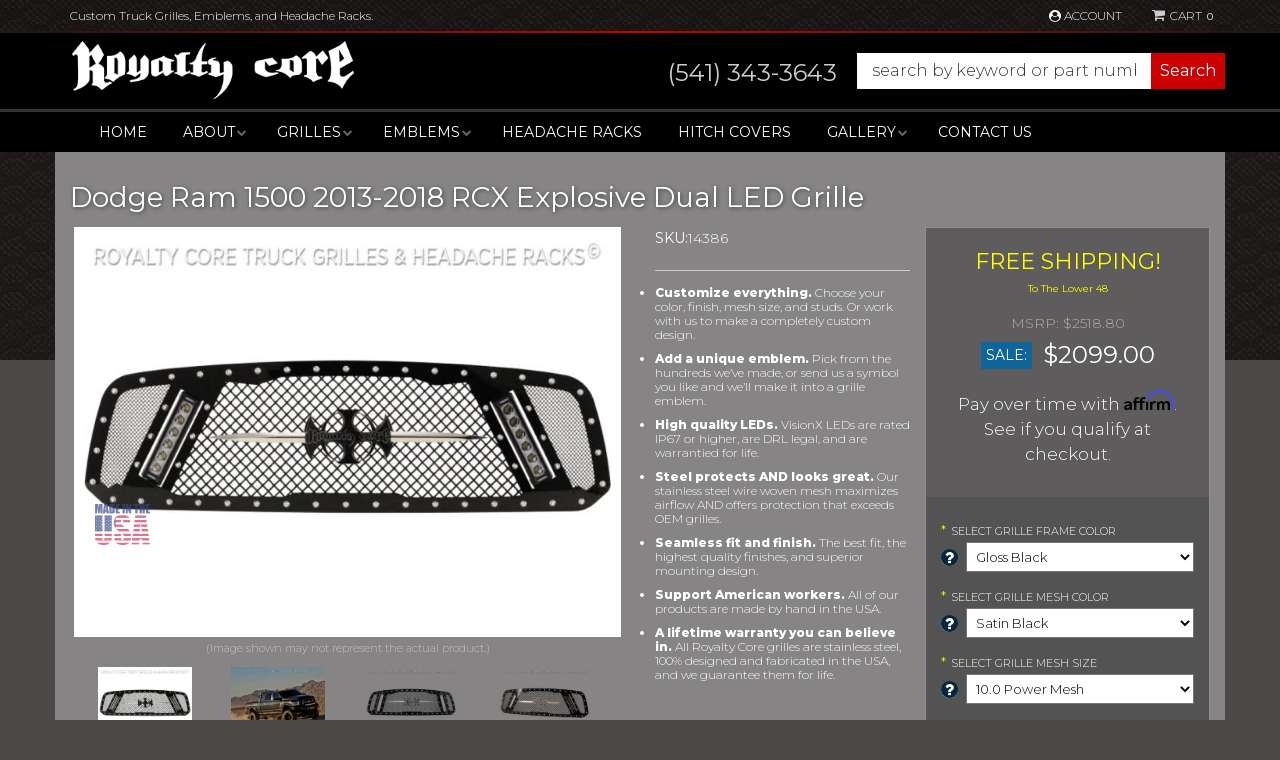

--- FILE ---
content_type: text/html; charset=utf-8
request_url: https://www.royaltycore.com/i-1338-dodge-ram-1500-2013-2018-rcx-explosive-dual-led-grille.html
body_size: 46123
content:
<!DOCTYPE html> <!--[if lt IE 7]><html
class="no-js lt-ie9 lt-ie8 lt-ie7" lang="en"> <![endif]--> <!--[if IE 7]><html
class="no-js lt-ie9 lt-ie8" lang="en"> <![endif]--> <!--[if IE 8]><html
class="no-js lt-ie9" lang="en"> <![endif]--> <!--[if gt IE 8]><!--><html
class="no-js" lang="en"> <!--<![endif]--><head> <script async src="https://www.googletagmanager.com/gtag/js?id=UA-21898418-2"></script> <script>
window.dataLayer=window.dataLayer||[];function gtag(){dataLayer.push(arguments);}
gtag('js',new Date());var gtag_config={};gtag('config','UA-21898418-2',gtag_config);</script>  <script>
(function(w,d,s,l,i){w[l]=w[l]||[];w[l].push({'gtm.start':new Date().getTime(),event:'gtm.js'});var f=d.getElementsByTagName(s)[0],j=d.createElement(s),dl=l!='dataLayer'?'&l='+l:'';j.async=true;j.src='https://www.googletagmanager.com/gtm.js?id='+i+dl;f.parentNode.insertBefore(j,f);})(window,document,'script','dataLayer','GTM-5GXS9GJ');</script> <meta
charset="utf-8"><script type="text/javascript">(window.NREUM||(NREUM={})).init={privacy:{cookies_enabled:true},ajax:{deny_list:["bam.nr-data.net"]},feature_flags:["soft_nav"],distributed_tracing:{enabled:true}};(window.NREUM||(NREUM={})).loader_config={agentID:"1103356793",accountID:"3906469",trustKey:"3906469",xpid:"Vw8HV1JVARABVFVSBwgBVlYH",licenseKey:"NRJS-5114e709e7357dfdb01",applicationID:"1040096026",browserID:"1103356793"};;/*! For license information please see nr-loader-spa-1.308.0.min.js.LICENSE.txt */
(()=>{var e,t,r={384:(e,t,r)=>{"use strict";r.d(t,{NT:()=>a,US:()=>u,Zm:()=>o,bQ:()=>d,dV:()=>c,pV:()=>l});var n=r(6154),i=r(1863),s=r(1910);const a={beacon:"bam.nr-data.net",errorBeacon:"bam.nr-data.net"};function o(){return n.gm.NREUM||(n.gm.NREUM={}),void 0===n.gm.newrelic&&(n.gm.newrelic=n.gm.NREUM),n.gm.NREUM}function c(){let e=o();return e.o||(e.o={ST:n.gm.setTimeout,SI:n.gm.setImmediate||n.gm.setInterval,CT:n.gm.clearTimeout,XHR:n.gm.XMLHttpRequest,REQ:n.gm.Request,EV:n.gm.Event,PR:n.gm.Promise,MO:n.gm.MutationObserver,FETCH:n.gm.fetch,WS:n.gm.WebSocket},(0,s.i)(...Object.values(e.o))),e}function d(e,t){let r=o();r.initializedAgents??={},t.initializedAt={ms:(0,i.t)(),date:new Date},r.initializedAgents[e]=t}function u(e,t){o()[e]=t}function l(){return function(){let e=o();const t=e.info||{};e.info={beacon:a.beacon,errorBeacon:a.errorBeacon,...t}}(),function(){let e=o();const t=e.init||{};e.init={...t}}(),c(),function(){let e=o();const t=e.loader_config||{};e.loader_config={...t}}(),o()}},782:(e,t,r)=>{"use strict";r.d(t,{T:()=>n});const n=r(860).K7.pageViewTiming},860:(e,t,r)=>{"use strict";r.d(t,{$J:()=>u,K7:()=>c,P3:()=>d,XX:()=>i,Yy:()=>o,df:()=>s,qY:()=>n,v4:()=>a});const n="events",i="jserrors",s="browser/blobs",a="rum",o="browser/logs",c={ajax:"ajax",genericEvents:"generic_events",jserrors:i,logging:"logging",metrics:"metrics",pageAction:"page_action",pageViewEvent:"page_view_event",pageViewTiming:"page_view_timing",sessionReplay:"session_replay",sessionTrace:"session_trace",softNav:"soft_navigations",spa:"spa"},d={[c.pageViewEvent]:1,[c.pageViewTiming]:2,[c.metrics]:3,[c.jserrors]:4,[c.spa]:5,[c.ajax]:6,[c.sessionTrace]:7,[c.softNav]:8,[c.sessionReplay]:9,[c.logging]:10,[c.genericEvents]:11},u={[c.pageViewEvent]:a,[c.pageViewTiming]:n,[c.ajax]:n,[c.spa]:n,[c.softNav]:n,[c.metrics]:i,[c.jserrors]:i,[c.sessionTrace]:s,[c.sessionReplay]:s,[c.logging]:o,[c.genericEvents]:"ins"}},944:(e,t,r)=>{"use strict";r.d(t,{R:()=>i});var n=r(3241);function i(e,t){"function"==typeof console.debug&&(console.debug("New Relic Warning: https://github.com/newrelic/newrelic-browser-agent/blob/main/docs/warning-codes.md#".concat(e),t),(0,n.W)({agentIdentifier:null,drained:null,type:"data",name:"warn",feature:"warn",data:{code:e,secondary:t}}))}},993:(e,t,r)=>{"use strict";r.d(t,{A$:()=>s,ET:()=>a,TZ:()=>o,p_:()=>i});var n=r(860);const i={ERROR:"ERROR",WARN:"WARN",INFO:"INFO",DEBUG:"DEBUG",TRACE:"TRACE"},s={OFF:0,ERROR:1,WARN:2,INFO:3,DEBUG:4,TRACE:5},a="log",o=n.K7.logging},1541:(e,t,r)=>{"use strict";r.d(t,{U:()=>i,f:()=>n});const n={MFE:"MFE",BA:"BA"};function i(e,t){if(2!==t?.harvestEndpointVersion)return{};const r=t.agentRef.runtime.appMetadata.agents[0].entityGuid;return e?{"source.id":e.id,"source.name":e.name,"source.type":e.type,"parent.id":e.parent?.id||r,"parent.type":e.parent?.type||n.BA}:{"entity.guid":r,appId:t.agentRef.info.applicationID}}},1687:(e,t,r)=>{"use strict";r.d(t,{Ak:()=>d,Ze:()=>h,x3:()=>u});var n=r(3241),i=r(7836),s=r(3606),a=r(860),o=r(2646);const c={};function d(e,t){const r={staged:!1,priority:a.P3[t]||0};l(e),c[e].get(t)||c[e].set(t,r)}function u(e,t){e&&c[e]&&(c[e].get(t)&&c[e].delete(t),p(e,t,!1),c[e].size&&f(e))}function l(e){if(!e)throw new Error("agentIdentifier required");c[e]||(c[e]=new Map)}function h(e="",t="feature",r=!1){if(l(e),!e||!c[e].get(t)||r)return p(e,t);c[e].get(t).staged=!0,f(e)}function f(e){const t=Array.from(c[e]);t.every(([e,t])=>t.staged)&&(t.sort((e,t)=>e[1].priority-t[1].priority),t.forEach(([t])=>{c[e].delete(t),p(e,t)}))}function p(e,t,r=!0){const a=e?i.ee.get(e):i.ee,c=s.i.handlers;if(!a.aborted&&a.backlog&&c){if((0,n.W)({agentIdentifier:e,type:"lifecycle",name:"drain",feature:t}),r){const e=a.backlog[t],r=c[t];if(r){for(let t=0;e&&t<e.length;++t)g(e[t],r);Object.entries(r).forEach(([e,t])=>{Object.values(t||{}).forEach(t=>{t[0]?.on&&t[0]?.context()instanceof o.y&&t[0].on(e,t[1])})})}}a.isolatedBacklog||delete c[t],a.backlog[t]=null,a.emit("drain-"+t,[])}}function g(e,t){var r=e[1];Object.values(t[r]||{}).forEach(t=>{var r=e[0];if(t[0]===r){var n=t[1],i=e[3],s=e[2];n.apply(i,s)}})}},1738:(e,t,r)=>{"use strict";r.d(t,{U:()=>f,Y:()=>h});var n=r(3241),i=r(9908),s=r(1863),a=r(944),o=r(5701),c=r(3969),d=r(8362),u=r(860),l=r(4261);function h(e,t,r,s){const h=s||r;!h||h[e]&&h[e]!==d.d.prototype[e]||(h[e]=function(){(0,i.p)(c.xV,["API/"+e+"/called"],void 0,u.K7.metrics,r.ee),(0,n.W)({agentIdentifier:r.agentIdentifier,drained:!!o.B?.[r.agentIdentifier],type:"data",name:"api",feature:l.Pl+e,data:{}});try{return t.apply(this,arguments)}catch(e){(0,a.R)(23,e)}})}function f(e,t,r,n,a){const o=e.info;null===r?delete o.jsAttributes[t]:o.jsAttributes[t]=r,(a||null===r)&&(0,i.p)(l.Pl+n,[(0,s.t)(),t,r],void 0,"session",e.ee)}},1741:(e,t,r)=>{"use strict";r.d(t,{W:()=>s});var n=r(944),i=r(4261);class s{#e(e,...t){if(this[e]!==s.prototype[e])return this[e](...t);(0,n.R)(35,e)}addPageAction(e,t){return this.#e(i.hG,e,t)}register(e){return this.#e(i.eY,e)}recordCustomEvent(e,t){return this.#e(i.fF,e,t)}setPageViewName(e,t){return this.#e(i.Fw,e,t)}setCustomAttribute(e,t,r){return this.#e(i.cD,e,t,r)}noticeError(e,t){return this.#e(i.o5,e,t)}setUserId(e,t=!1){return this.#e(i.Dl,e,t)}setApplicationVersion(e){return this.#e(i.nb,e)}setErrorHandler(e){return this.#e(i.bt,e)}addRelease(e,t){return this.#e(i.k6,e,t)}log(e,t){return this.#e(i.$9,e,t)}start(){return this.#e(i.d3)}finished(e){return this.#e(i.BL,e)}recordReplay(){return this.#e(i.CH)}pauseReplay(){return this.#e(i.Tb)}addToTrace(e){return this.#e(i.U2,e)}setCurrentRouteName(e){return this.#e(i.PA,e)}interaction(e){return this.#e(i.dT,e)}wrapLogger(e,t,r){return this.#e(i.Wb,e,t,r)}measure(e,t){return this.#e(i.V1,e,t)}consent(e){return this.#e(i.Pv,e)}}},1863:(e,t,r)=>{"use strict";function n(){return Math.floor(performance.now())}r.d(t,{t:()=>n})},1910:(e,t,r)=>{"use strict";r.d(t,{i:()=>s});var n=r(944);const i=new Map;function s(...e){return e.every(e=>{if(i.has(e))return i.get(e);const t="function"==typeof e?e.toString():"",r=t.includes("[native code]"),s=t.includes("nrWrapper");return r||s||(0,n.R)(64,e?.name||t),i.set(e,r),r})}},2555:(e,t,r)=>{"use strict";r.d(t,{D:()=>o,f:()=>a});var n=r(384),i=r(8122);const s={beacon:n.NT.beacon,errorBeacon:n.NT.errorBeacon,licenseKey:void 0,applicationID:void 0,sa:void 0,queueTime:void 0,applicationTime:void 0,ttGuid:void 0,user:void 0,account:void 0,product:void 0,extra:void 0,jsAttributes:{},userAttributes:void 0,atts:void 0,transactionName:void 0,tNamePlain:void 0};function a(e){try{return!!e.licenseKey&&!!e.errorBeacon&&!!e.applicationID}catch(e){return!1}}const o=e=>(0,i.a)(e,s)},2614:(e,t,r)=>{"use strict";r.d(t,{BB:()=>a,H3:()=>n,g:()=>d,iL:()=>c,tS:()=>o,uh:()=>i,wk:()=>s});const n="NRBA",i="SESSION",s=144e5,a=18e5,o={STARTED:"session-started",PAUSE:"session-pause",RESET:"session-reset",RESUME:"session-resume",UPDATE:"session-update"},c={SAME_TAB:"same-tab",CROSS_TAB:"cross-tab"},d={OFF:0,FULL:1,ERROR:2}},2646:(e,t,r)=>{"use strict";r.d(t,{y:()=>n});class n{constructor(e){this.contextId=e}}},2843:(e,t,r)=>{"use strict";r.d(t,{G:()=>s,u:()=>i});var n=r(3878);function i(e,t=!1,r,i){(0,n.DD)("visibilitychange",function(){if(t)return void("hidden"===document.visibilityState&&e());e(document.visibilityState)},r,i)}function s(e,t,r){(0,n.sp)("pagehide",e,t,r)}},3241:(e,t,r)=>{"use strict";r.d(t,{W:()=>s});var n=r(6154);const i="newrelic";function s(e={}){try{n.gm.dispatchEvent(new CustomEvent(i,{detail:e}))}catch(e){}}},3304:(e,t,r)=>{"use strict";r.d(t,{A:()=>s});var n=r(7836);const i=()=>{const e=new WeakSet;return(t,r)=>{if("object"==typeof r&&null!==r){if(e.has(r))return;e.add(r)}return r}};function s(e){try{return JSON.stringify(e,i())??""}catch(e){try{n.ee.emit("internal-error",[e])}catch(e){}return""}}},3333:(e,t,r)=>{"use strict";r.d(t,{$v:()=>u,TZ:()=>n,Xh:()=>c,Zp:()=>i,kd:()=>d,mq:()=>o,nf:()=>a,qN:()=>s});const n=r(860).K7.genericEvents,i=["auxclick","click","copy","keydown","paste","scrollend"],s=["focus","blur"],a=4,o=1e3,c=2e3,d=["PageAction","UserAction","BrowserPerformance"],u={RESOURCES:"experimental.resources",REGISTER:"register"}},3434:(e,t,r)=>{"use strict";r.d(t,{Jt:()=>s,YM:()=>d});var n=r(7836),i=r(5607);const s="nr@original:".concat(i.W),a=50;var o=Object.prototype.hasOwnProperty,c=!1;function d(e,t){return e||(e=n.ee),r.inPlace=function(e,t,n,i,s){n||(n="");const a="-"===n.charAt(0);for(let o=0;o<t.length;o++){const c=t[o],d=e[c];l(d)||(e[c]=r(d,a?c+n:n,i,c,s))}},r.flag=s,r;function r(t,r,n,c,d){return l(t)?t:(r||(r=""),nrWrapper[s]=t,function(e,t,r){if(Object.defineProperty&&Object.keys)try{return Object.keys(e).forEach(function(r){Object.defineProperty(t,r,{get:function(){return e[r]},set:function(t){return e[r]=t,t}})}),t}catch(e){u([e],r)}for(var n in e)o.call(e,n)&&(t[n]=e[n])}(t,nrWrapper,e),nrWrapper);function nrWrapper(){var s,o,l,h;let f;try{o=this,s=[...arguments],l="function"==typeof n?n(s,o):n||{}}catch(t){u([t,"",[s,o,c],l],e)}i(r+"start",[s,o,c],l,d);const p=performance.now();let g;try{return h=t.apply(o,s),g=performance.now(),h}catch(e){throw g=performance.now(),i(r+"err",[s,o,e],l,d),f=e,f}finally{const e=g-p,t={start:p,end:g,duration:e,isLongTask:e>=a,methodName:c,thrownError:f};t.isLongTask&&i("long-task",[t,o],l,d),i(r+"end",[s,o,h],l,d)}}}function i(r,n,i,s){if(!c||t){var a=c;c=!0;try{e.emit(r,n,i,t,s)}catch(t){u([t,r,n,i],e)}c=a}}}function u(e,t){t||(t=n.ee);try{t.emit("internal-error",e)}catch(e){}}function l(e){return!(e&&"function"==typeof e&&e.apply&&!e[s])}},3606:(e,t,r)=>{"use strict";r.d(t,{i:()=>s});var n=r(9908);s.on=a;var i=s.handlers={};function s(e,t,r,s){a(s||n.d,i,e,t,r)}function a(e,t,r,i,s){s||(s="feature"),e||(e=n.d);var a=t[s]=t[s]||{};(a[r]=a[r]||[]).push([e,i])}},3738:(e,t,r)=>{"use strict";r.d(t,{He:()=>i,Kp:()=>o,Lc:()=>d,Rz:()=>u,TZ:()=>n,bD:()=>s,d3:()=>a,jx:()=>l,sl:()=>h,uP:()=>c});const n=r(860).K7.sessionTrace,i="bstResource",s="resource",a="-start",o="-end",c="fn"+a,d="fn"+o,u="pushState",l=1e3,h=3e4},3785:(e,t,r)=>{"use strict";r.d(t,{R:()=>c,b:()=>d});var n=r(9908),i=r(1863),s=r(860),a=r(3969),o=r(993);function c(e,t,r={},c=o.p_.INFO,d=!0,u,l=(0,i.t)()){(0,n.p)(a.xV,["API/logging/".concat(c.toLowerCase(),"/called")],void 0,s.K7.metrics,e),(0,n.p)(o.ET,[l,t,r,c,d,u],void 0,s.K7.logging,e)}function d(e){return"string"==typeof e&&Object.values(o.p_).some(t=>t===e.toUpperCase().trim())}},3878:(e,t,r)=>{"use strict";function n(e,t){return{capture:e,passive:!1,signal:t}}function i(e,t,r=!1,i){window.addEventListener(e,t,n(r,i))}function s(e,t,r=!1,i){document.addEventListener(e,t,n(r,i))}r.d(t,{DD:()=>s,jT:()=>n,sp:()=>i})},3962:(e,t,r)=>{"use strict";r.d(t,{AM:()=>a,O2:()=>l,OV:()=>s,Qu:()=>h,TZ:()=>c,ih:()=>f,pP:()=>o,t1:()=>u,tC:()=>i,wD:()=>d});var n=r(860);const i=["click","keydown","submit"],s="popstate",a="api",o="initialPageLoad",c=n.K7.softNav,d=5e3,u=500,l={INITIAL_PAGE_LOAD:"",ROUTE_CHANGE:1,UNSPECIFIED:2},h={INTERACTION:1,AJAX:2,CUSTOM_END:3,CUSTOM_TRACER:4},f={IP:"in progress",PF:"pending finish",FIN:"finished",CAN:"cancelled"}},3969:(e,t,r)=>{"use strict";r.d(t,{TZ:()=>n,XG:()=>o,rs:()=>i,xV:()=>a,z_:()=>s});const n=r(860).K7.metrics,i="sm",s="cm",a="storeSupportabilityMetrics",o="storeEventMetrics"},4234:(e,t,r)=>{"use strict";r.d(t,{W:()=>s});var n=r(7836),i=r(1687);class s{constructor(e,t){this.agentIdentifier=e,this.ee=n.ee.get(e),this.featureName=t,this.blocked=!1}deregisterDrain(){(0,i.x3)(this.agentIdentifier,this.featureName)}}},4261:(e,t,r)=>{"use strict";r.d(t,{$9:()=>u,BL:()=>c,CH:()=>p,Dl:()=>R,Fw:()=>w,PA:()=>v,Pl:()=>n,Pv:()=>A,Tb:()=>h,U2:()=>a,V1:()=>E,Wb:()=>T,bt:()=>y,cD:()=>b,d3:()=>x,dT:()=>d,eY:()=>g,fF:()=>f,hG:()=>s,hw:()=>i,k6:()=>o,nb:()=>m,o5:()=>l});const n="api-",i=n+"ixn-",s="addPageAction",a="addToTrace",o="addRelease",c="finished",d="interaction",u="log",l="noticeError",h="pauseReplay",f="recordCustomEvent",p="recordReplay",g="register",m="setApplicationVersion",v="setCurrentRouteName",b="setCustomAttribute",y="setErrorHandler",w="setPageViewName",R="setUserId",x="start",T="wrapLogger",E="measure",A="consent"},5205:(e,t,r)=>{"use strict";r.d(t,{j:()=>S});var n=r(384),i=r(1741);var s=r(2555),a=r(3333);const o=e=>{if(!e||"string"!=typeof e)return!1;try{document.createDocumentFragment().querySelector(e)}catch{return!1}return!0};var c=r(2614),d=r(944),u=r(8122);const l="[data-nr-mask]",h=e=>(0,u.a)(e,(()=>{const e={feature_flags:[],experimental:{allow_registered_children:!1,resources:!1},mask_selector:"*",block_selector:"[data-nr-block]",mask_input_options:{color:!1,date:!1,"datetime-local":!1,email:!1,month:!1,number:!1,range:!1,search:!1,tel:!1,text:!1,time:!1,url:!1,week:!1,textarea:!1,select:!1,password:!0}};return{ajax:{deny_list:void 0,block_internal:!0,enabled:!0,autoStart:!0},api:{get allow_registered_children(){return e.feature_flags.includes(a.$v.REGISTER)||e.experimental.allow_registered_children},set allow_registered_children(t){e.experimental.allow_registered_children=t},duplicate_registered_data:!1},browser_consent_mode:{enabled:!1},distributed_tracing:{enabled:void 0,exclude_newrelic_header:void 0,cors_use_newrelic_header:void 0,cors_use_tracecontext_headers:void 0,allowed_origins:void 0},get feature_flags(){return e.feature_flags},set feature_flags(t){e.feature_flags=t},generic_events:{enabled:!0,autoStart:!0},harvest:{interval:30},jserrors:{enabled:!0,autoStart:!0},logging:{enabled:!0,autoStart:!0},metrics:{enabled:!0,autoStart:!0},obfuscate:void 0,page_action:{enabled:!0},page_view_event:{enabled:!0,autoStart:!0},page_view_timing:{enabled:!0,autoStart:!0},performance:{capture_marks:!1,capture_measures:!1,capture_detail:!0,resources:{get enabled(){return e.feature_flags.includes(a.$v.RESOURCES)||e.experimental.resources},set enabled(t){e.experimental.resources=t},asset_types:[],first_party_domains:[],ignore_newrelic:!0}},privacy:{cookies_enabled:!0},proxy:{assets:void 0,beacon:void 0},session:{expiresMs:c.wk,inactiveMs:c.BB},session_replay:{autoStart:!0,enabled:!1,preload:!1,sampling_rate:10,error_sampling_rate:100,collect_fonts:!1,inline_images:!1,fix_stylesheets:!0,mask_all_inputs:!0,get mask_text_selector(){return e.mask_selector},set mask_text_selector(t){o(t)?e.mask_selector="".concat(t,",").concat(l):""===t||null===t?e.mask_selector=l:(0,d.R)(5,t)},get block_class(){return"nr-block"},get ignore_class(){return"nr-ignore"},get mask_text_class(){return"nr-mask"},get block_selector(){return e.block_selector},set block_selector(t){o(t)?e.block_selector+=",".concat(t):""!==t&&(0,d.R)(6,t)},get mask_input_options(){return e.mask_input_options},set mask_input_options(t){t&&"object"==typeof t?e.mask_input_options={...t,password:!0}:(0,d.R)(7,t)}},session_trace:{enabled:!0,autoStart:!0},soft_navigations:{enabled:!0,autoStart:!0},spa:{enabled:!0,autoStart:!0},ssl:void 0,user_actions:{enabled:!0,elementAttributes:["id","className","tagName","type"]}}})());var f=r(6154),p=r(9324);let g=0;const m={buildEnv:p.F3,distMethod:p.Xs,version:p.xv,originTime:f.WN},v={consented:!1},b={appMetadata:{},get consented(){return this.session?.state?.consent||v.consented},set consented(e){v.consented=e},customTransaction:void 0,denyList:void 0,disabled:!1,harvester:void 0,isolatedBacklog:!1,isRecording:!1,loaderType:void 0,maxBytes:3e4,obfuscator:void 0,onerror:void 0,ptid:void 0,releaseIds:{},session:void 0,timeKeeper:void 0,registeredEntities:[],jsAttributesMetadata:{bytes:0},get harvestCount(){return++g}},y=e=>{const t=(0,u.a)(e,b),r=Object.keys(m).reduce((e,t)=>(e[t]={value:m[t],writable:!1,configurable:!0,enumerable:!0},e),{});return Object.defineProperties(t,r)};var w=r(5701);const R=e=>{const t=e.startsWith("http");e+="/",r.p=t?e:"https://"+e};var x=r(7836),T=r(3241);const E={accountID:void 0,trustKey:void 0,agentID:void 0,licenseKey:void 0,applicationID:void 0,xpid:void 0},A=e=>(0,u.a)(e,E),_=new Set;function S(e,t={},r,a){let{init:o,info:c,loader_config:d,runtime:u={},exposed:l=!0}=t;if(!c){const e=(0,n.pV)();o=e.init,c=e.info,d=e.loader_config}e.init=h(o||{}),e.loader_config=A(d||{}),c.jsAttributes??={},f.bv&&(c.jsAttributes.isWorker=!0),e.info=(0,s.D)(c);const p=e.init,g=[c.beacon,c.errorBeacon];_.has(e.agentIdentifier)||(p.proxy.assets&&(R(p.proxy.assets),g.push(p.proxy.assets)),p.proxy.beacon&&g.push(p.proxy.beacon),e.beacons=[...g],function(e){const t=(0,n.pV)();Object.getOwnPropertyNames(i.W.prototype).forEach(r=>{const n=i.W.prototype[r];if("function"!=typeof n||"constructor"===n)return;let s=t[r];e[r]&&!1!==e.exposed&&"micro-agent"!==e.runtime?.loaderType&&(t[r]=(...t)=>{const n=e[r](...t);return s?s(...t):n})})}(e),(0,n.US)("activatedFeatures",w.B)),u.denyList=[...p.ajax.deny_list||[],...p.ajax.block_internal?g:[]],u.ptid=e.agentIdentifier,u.loaderType=r,e.runtime=y(u),_.has(e.agentIdentifier)||(e.ee=x.ee.get(e.agentIdentifier),e.exposed=l,(0,T.W)({agentIdentifier:e.agentIdentifier,drained:!!w.B?.[e.agentIdentifier],type:"lifecycle",name:"initialize",feature:void 0,data:e.config})),_.add(e.agentIdentifier)}},5270:(e,t,r)=>{"use strict";r.d(t,{Aw:()=>a,SR:()=>s,rF:()=>o});var n=r(384),i=r(7767);function s(e){return!!(0,n.dV)().o.MO&&(0,i.V)(e)&&!0===e?.session_trace.enabled}function a(e){return!0===e?.session_replay.preload&&s(e)}function o(e,t){try{if("string"==typeof t?.type){if("password"===t.type.toLowerCase())return"*".repeat(e?.length||0);if(void 0!==t?.dataset?.nrUnmask||t?.classList?.contains("nr-unmask"))return e}}catch(e){}return"string"==typeof e?e.replace(/[\S]/g,"*"):"*".repeat(e?.length||0)}},5289:(e,t,r)=>{"use strict";r.d(t,{GG:()=>a,Qr:()=>c,sB:()=>o});var n=r(3878),i=r(6389);function s(){return"undefined"==typeof document||"complete"===document.readyState}function a(e,t){if(s())return e();const r=(0,i.J)(e),a=setInterval(()=>{s()&&(clearInterval(a),r())},500);(0,n.sp)("load",r,t)}function o(e){if(s())return e();(0,n.DD)("DOMContentLoaded",e)}function c(e){if(s())return e();(0,n.sp)("popstate",e)}},5607:(e,t,r)=>{"use strict";r.d(t,{W:()=>n});const n=(0,r(9566).bz)()},5701:(e,t,r)=>{"use strict";r.d(t,{B:()=>s,t:()=>a});var n=r(3241);const i=new Set,s={};function a(e,t){const r=t.agentIdentifier;s[r]??={},e&&"object"==typeof e&&(i.has(r)||(t.ee.emit("rumresp",[e]),s[r]=e,i.add(r),(0,n.W)({agentIdentifier:r,loaded:!0,drained:!0,type:"lifecycle",name:"load",feature:void 0,data:e})))}},6154:(e,t,r)=>{"use strict";r.d(t,{OF:()=>d,RI:()=>i,WN:()=>h,bv:()=>s,eN:()=>f,gm:()=>a,lR:()=>l,m:()=>c,mw:()=>o,sb:()=>u});var n=r(1863);const i="undefined"!=typeof window&&!!window.document,s="undefined"!=typeof WorkerGlobalScope&&("undefined"!=typeof self&&self instanceof WorkerGlobalScope&&self.navigator instanceof WorkerNavigator||"undefined"!=typeof globalThis&&globalThis instanceof WorkerGlobalScope&&globalThis.navigator instanceof WorkerNavigator),a=i?window:"undefined"!=typeof WorkerGlobalScope&&("undefined"!=typeof self&&self instanceof WorkerGlobalScope&&self||"undefined"!=typeof globalThis&&globalThis instanceof WorkerGlobalScope&&globalThis),o=Boolean("hidden"===a?.document?.visibilityState),c=""+a?.location,d=/iPad|iPhone|iPod/.test(a.navigator?.userAgent),u=d&&"undefined"==typeof SharedWorker,l=(()=>{const e=a.navigator?.userAgent?.match(/Firefox[/\s](\d+\.\d+)/);return Array.isArray(e)&&e.length>=2?+e[1]:0})(),h=Date.now()-(0,n.t)(),f=()=>"undefined"!=typeof PerformanceNavigationTiming&&a?.performance?.getEntriesByType("navigation")?.[0]?.responseStart},6344:(e,t,r)=>{"use strict";r.d(t,{BB:()=>u,Qb:()=>l,TZ:()=>i,Ug:()=>a,Vh:()=>s,_s:()=>o,bc:()=>d,yP:()=>c});var n=r(2614);const i=r(860).K7.sessionReplay,s="errorDuringReplay",a=.12,o={DomContentLoaded:0,Load:1,FullSnapshot:2,IncrementalSnapshot:3,Meta:4,Custom:5},c={[n.g.ERROR]:15e3,[n.g.FULL]:3e5,[n.g.OFF]:0},d={RESET:{message:"Session was reset",sm:"Reset"},IMPORT:{message:"Recorder failed to import",sm:"Import"},TOO_MANY:{message:"429: Too Many Requests",sm:"Too-Many"},TOO_BIG:{message:"Payload was too large",sm:"Too-Big"},CROSS_TAB:{message:"Session Entity was set to OFF on another tab",sm:"Cross-Tab"},ENTITLEMENTS:{message:"Session Replay is not allowed and will not be started",sm:"Entitlement"}},u=5e3,l={API:"api",RESUME:"resume",SWITCH_TO_FULL:"switchToFull",INITIALIZE:"initialize",PRELOAD:"preload"}},6389:(e,t,r)=>{"use strict";function n(e,t=500,r={}){const n=r?.leading||!1;let i;return(...r)=>{n&&void 0===i&&(e.apply(this,r),i=setTimeout(()=>{i=clearTimeout(i)},t)),n||(clearTimeout(i),i=setTimeout(()=>{e.apply(this,r)},t))}}function i(e){let t=!1;return(...r)=>{t||(t=!0,e.apply(this,r))}}r.d(t,{J:()=>i,s:()=>n})},6630:(e,t,r)=>{"use strict";r.d(t,{T:()=>n});const n=r(860).K7.pageViewEvent},6774:(e,t,r)=>{"use strict";r.d(t,{T:()=>n});const n=r(860).K7.jserrors},7295:(e,t,r)=>{"use strict";r.d(t,{Xv:()=>a,gX:()=>i,iW:()=>s});var n=[];function i(e){if(!e||s(e))return!1;if(0===n.length)return!0;if("*"===n[0].hostname)return!1;for(var t=0;t<n.length;t++){var r=n[t];if(r.hostname.test(e.hostname)&&r.pathname.test(e.pathname))return!1}return!0}function s(e){return void 0===e.hostname}function a(e){if(n=[],e&&e.length)for(var t=0;t<e.length;t++){let r=e[t];if(!r)continue;if("*"===r)return void(n=[{hostname:"*"}]);0===r.indexOf("http://")?r=r.substring(7):0===r.indexOf("https://")&&(r=r.substring(8));const i=r.indexOf("/");let s,a;i>0?(s=r.substring(0,i),a=r.substring(i)):(s=r,a="*");let[c]=s.split(":");n.push({hostname:o(c),pathname:o(a,!0)})}}function o(e,t=!1){const r=e.replace(/[.+?^${}()|[\]\\]/g,e=>"\\"+e).replace(/\*/g,".*?");return new RegExp((t?"^":"")+r+"$")}},7485:(e,t,r)=>{"use strict";r.d(t,{D:()=>i});var n=r(6154);function i(e){if(0===(e||"").indexOf("data:"))return{protocol:"data"};try{const t=new URL(e,location.href),r={port:t.port,hostname:t.hostname,pathname:t.pathname,search:t.search,protocol:t.protocol.slice(0,t.protocol.indexOf(":")),sameOrigin:t.protocol===n.gm?.location?.protocol&&t.host===n.gm?.location?.host};return r.port&&""!==r.port||("http:"===t.protocol&&(r.port="80"),"https:"===t.protocol&&(r.port="443")),r.pathname&&""!==r.pathname?r.pathname.startsWith("/")||(r.pathname="/".concat(r.pathname)):r.pathname="/",r}catch(e){return{}}}},7699:(e,t,r)=>{"use strict";r.d(t,{It:()=>s,KC:()=>o,No:()=>i,qh:()=>a});var n=r(860);const i=16e3,s=1e6,a="SESSION_ERROR",o={[n.K7.logging]:!0,[n.K7.genericEvents]:!1,[n.K7.jserrors]:!1,[n.K7.ajax]:!1}},7767:(e,t,r)=>{"use strict";r.d(t,{V:()=>i});var n=r(6154);const i=e=>n.RI&&!0===e?.privacy.cookies_enabled},7836:(e,t,r)=>{"use strict";r.d(t,{P:()=>o,ee:()=>c});var n=r(384),i=r(8990),s=r(2646),a=r(5607);const o="nr@context:".concat(a.W),c=function e(t,r){var n={},a={},u={},l=!1;try{l=16===r.length&&d.initializedAgents?.[r]?.runtime.isolatedBacklog}catch(e){}var h={on:p,addEventListener:p,removeEventListener:function(e,t){var r=n[e];if(!r)return;for(var i=0;i<r.length;i++)r[i]===t&&r.splice(i,1)},emit:function(e,r,n,i,s){!1!==s&&(s=!0);if(c.aborted&&!i)return;t&&s&&t.emit(e,r,n);var o=f(n);g(e).forEach(e=>{e.apply(o,r)});var d=v()[a[e]];d&&d.push([h,e,r,o]);return o},get:m,listeners:g,context:f,buffer:function(e,t){const r=v();if(t=t||"feature",h.aborted)return;Object.entries(e||{}).forEach(([e,n])=>{a[n]=t,t in r||(r[t]=[])})},abort:function(){h._aborted=!0,Object.keys(h.backlog).forEach(e=>{delete h.backlog[e]})},isBuffering:function(e){return!!v()[a[e]]},debugId:r,backlog:l?{}:t&&"object"==typeof t.backlog?t.backlog:{},isolatedBacklog:l};return Object.defineProperty(h,"aborted",{get:()=>{let e=h._aborted||!1;return e||(t&&(e=t.aborted),e)}}),h;function f(e){return e&&e instanceof s.y?e:e?(0,i.I)(e,o,()=>new s.y(o)):new s.y(o)}function p(e,t){n[e]=g(e).concat(t)}function g(e){return n[e]||[]}function m(t){return u[t]=u[t]||e(h,t)}function v(){return h.backlog}}(void 0,"globalEE"),d=(0,n.Zm)();d.ee||(d.ee=c)},8122:(e,t,r)=>{"use strict";r.d(t,{a:()=>i});var n=r(944);function i(e,t){try{if(!e||"object"!=typeof e)return(0,n.R)(3);if(!t||"object"!=typeof t)return(0,n.R)(4);const r=Object.create(Object.getPrototypeOf(t),Object.getOwnPropertyDescriptors(t)),s=0===Object.keys(r).length?e:r;for(let a in s)if(void 0!==e[a])try{if(null===e[a]){r[a]=null;continue}Array.isArray(e[a])&&Array.isArray(t[a])?r[a]=Array.from(new Set([...e[a],...t[a]])):"object"==typeof e[a]&&"object"==typeof t[a]?r[a]=i(e[a],t[a]):r[a]=e[a]}catch(e){r[a]||(0,n.R)(1,e)}return r}catch(e){(0,n.R)(2,e)}}},8139:(e,t,r)=>{"use strict";r.d(t,{u:()=>h});var n=r(7836),i=r(3434),s=r(8990),a=r(6154);const o={},c=a.gm.XMLHttpRequest,d="addEventListener",u="removeEventListener",l="nr@wrapped:".concat(n.P);function h(e){var t=function(e){return(e||n.ee).get("events")}(e);if(o[t.debugId]++)return t;o[t.debugId]=1;var r=(0,i.YM)(t,!0);function h(e){r.inPlace(e,[d,u],"-",p)}function p(e,t){return e[1]}return"getPrototypeOf"in Object&&(a.RI&&f(document,h),c&&f(c.prototype,h),f(a.gm,h)),t.on(d+"-start",function(e,t){var n=e[1];if(null!==n&&("function"==typeof n||"object"==typeof n)&&"newrelic"!==e[0]){var i=(0,s.I)(n,l,function(){var e={object:function(){if("function"!=typeof n.handleEvent)return;return n.handleEvent.apply(n,arguments)},function:n}[typeof n];return e?r(e,"fn-",null,e.name||"anonymous"):n});this.wrapped=e[1]=i}}),t.on(u+"-start",function(e){e[1]=this.wrapped||e[1]}),t}function f(e,t,...r){let n=e;for(;"object"==typeof n&&!Object.prototype.hasOwnProperty.call(n,d);)n=Object.getPrototypeOf(n);n&&t(n,...r)}},8362:(e,t,r)=>{"use strict";r.d(t,{d:()=>s});var n=r(9566),i=r(1741);class s extends i.W{agentIdentifier=(0,n.LA)(16)}},8374:(e,t,r)=>{r.nc=(()=>{try{return document?.currentScript?.nonce}catch(e){}return""})()},8990:(e,t,r)=>{"use strict";r.d(t,{I:()=>i});var n=Object.prototype.hasOwnProperty;function i(e,t,r){if(n.call(e,t))return e[t];var i=r();if(Object.defineProperty&&Object.keys)try{return Object.defineProperty(e,t,{value:i,writable:!0,enumerable:!1}),i}catch(e){}return e[t]=i,i}},9119:(e,t,r)=>{"use strict";r.d(t,{L:()=>s});var n=/([^?#]*)[^#]*(#[^?]*|$).*/,i=/([^?#]*)().*/;function s(e,t){return e?e.replace(t?n:i,"$1$2"):e}},9300:(e,t,r)=>{"use strict";r.d(t,{T:()=>n});const n=r(860).K7.ajax},9324:(e,t,r)=>{"use strict";r.d(t,{AJ:()=>a,F3:()=>i,Xs:()=>s,Yq:()=>o,xv:()=>n});const n="1.308.0",i="PROD",s="CDN",a="@newrelic/rrweb",o="1.0.1"},9566:(e,t,r)=>{"use strict";r.d(t,{LA:()=>o,ZF:()=>c,bz:()=>a,el:()=>d});var n=r(6154);const i="xxxxxxxx-xxxx-4xxx-yxxx-xxxxxxxxxxxx";function s(e,t){return e?15&e[t]:16*Math.random()|0}function a(){const e=n.gm?.crypto||n.gm?.msCrypto;let t,r=0;return e&&e.getRandomValues&&(t=e.getRandomValues(new Uint8Array(30))),i.split("").map(e=>"x"===e?s(t,r++).toString(16):"y"===e?(3&s()|8).toString(16):e).join("")}function o(e){const t=n.gm?.crypto||n.gm?.msCrypto;let r,i=0;t&&t.getRandomValues&&(r=t.getRandomValues(new Uint8Array(e)));const a=[];for(var o=0;o<e;o++)a.push(s(r,i++).toString(16));return a.join("")}function c(){return o(16)}function d(){return o(32)}},9908:(e,t,r)=>{"use strict";r.d(t,{d:()=>n,p:()=>i});var n=r(7836).ee.get("handle");function i(e,t,r,i,s){s?(s.buffer([e],i),s.emit(e,t,r)):(n.buffer([e],i),n.emit(e,t,r))}}},n={};function i(e){var t=n[e];if(void 0!==t)return t.exports;var s=n[e]={exports:{}};return r[e](s,s.exports,i),s.exports}i.m=r,i.d=(e,t)=>{for(var r in t)i.o(t,r)&&!i.o(e,r)&&Object.defineProperty(e,r,{enumerable:!0,get:t[r]})},i.f={},i.e=e=>Promise.all(Object.keys(i.f).reduce((t,r)=>(i.f[r](e,t),t),[])),i.u=e=>({212:"nr-spa-compressor",249:"nr-spa-recorder",478:"nr-spa"}[e]+"-1.308.0.min.js"),i.o=(e,t)=>Object.prototype.hasOwnProperty.call(e,t),e={},t="NRBA-1.308.0.PROD:",i.l=(r,n,s,a)=>{if(e[r])e[r].push(n);else{var o,c;if(void 0!==s)for(var d=document.getElementsByTagName("script"),u=0;u<d.length;u++){var l=d[u];if(l.getAttribute("src")==r||l.getAttribute("data-webpack")==t+s){o=l;break}}if(!o){c=!0;var h={478:"sha512-RSfSVnmHk59T/uIPbdSE0LPeqcEdF4/+XhfJdBuccH5rYMOEZDhFdtnh6X6nJk7hGpzHd9Ujhsy7lZEz/ORYCQ==",249:"sha512-ehJXhmntm85NSqW4MkhfQqmeKFulra3klDyY0OPDUE+sQ3GokHlPh1pmAzuNy//3j4ac6lzIbmXLvGQBMYmrkg==",212:"sha512-B9h4CR46ndKRgMBcK+j67uSR2RCnJfGefU+A7FrgR/k42ovXy5x/MAVFiSvFxuVeEk/pNLgvYGMp1cBSK/G6Fg=="};(o=document.createElement("script")).charset="utf-8",i.nc&&o.setAttribute("nonce",i.nc),o.setAttribute("data-webpack",t+s),o.src=r,0!==o.src.indexOf(window.location.origin+"/")&&(o.crossOrigin="anonymous"),h[a]&&(o.integrity=h[a])}e[r]=[n];var f=(t,n)=>{o.onerror=o.onload=null,clearTimeout(p);var i=e[r];if(delete e[r],o.parentNode&&o.parentNode.removeChild(o),i&&i.forEach(e=>e(n)),t)return t(n)},p=setTimeout(f.bind(null,void 0,{type:"timeout",target:o}),12e4);o.onerror=f.bind(null,o.onerror),o.onload=f.bind(null,o.onload),c&&document.head.appendChild(o)}},i.r=e=>{"undefined"!=typeof Symbol&&Symbol.toStringTag&&Object.defineProperty(e,Symbol.toStringTag,{value:"Module"}),Object.defineProperty(e,"__esModule",{value:!0})},i.p="https://js-agent.newrelic.com/",(()=>{var e={38:0,788:0};i.f.j=(t,r)=>{var n=i.o(e,t)?e[t]:void 0;if(0!==n)if(n)r.push(n[2]);else{var s=new Promise((r,i)=>n=e[t]=[r,i]);r.push(n[2]=s);var a=i.p+i.u(t),o=new Error;i.l(a,r=>{if(i.o(e,t)&&(0!==(n=e[t])&&(e[t]=void 0),n)){var s=r&&("load"===r.type?"missing":r.type),a=r&&r.target&&r.target.src;o.message="Loading chunk "+t+" failed: ("+s+": "+a+")",o.name="ChunkLoadError",o.type=s,o.request=a,n[1](o)}},"chunk-"+t,t)}};var t=(t,r)=>{var n,s,[a,o,c]=r,d=0;if(a.some(t=>0!==e[t])){for(n in o)i.o(o,n)&&(i.m[n]=o[n]);if(c)c(i)}for(t&&t(r);d<a.length;d++)s=a[d],i.o(e,s)&&e[s]&&e[s][0](),e[s]=0},r=self["webpackChunk:NRBA-1.308.0.PROD"]=self["webpackChunk:NRBA-1.308.0.PROD"]||[];r.forEach(t.bind(null,0)),r.push=t.bind(null,r.push.bind(r))})(),(()=>{"use strict";i(8374);var e=i(8362),t=i(860);const r=Object.values(t.K7);var n=i(5205);var s=i(9908),a=i(1863),o=i(4261),c=i(1738);var d=i(1687),u=i(4234),l=i(5289),h=i(6154),f=i(944),p=i(5270),g=i(7767),m=i(6389),v=i(7699);class b extends u.W{constructor(e,t){super(e.agentIdentifier,t),this.agentRef=e,this.abortHandler=void 0,this.featAggregate=void 0,this.loadedSuccessfully=void 0,this.onAggregateImported=new Promise(e=>{this.loadedSuccessfully=e}),this.deferred=Promise.resolve(),!1===e.init[this.featureName].autoStart?this.deferred=new Promise((t,r)=>{this.ee.on("manual-start-all",(0,m.J)(()=>{(0,d.Ak)(e.agentIdentifier,this.featureName),t()}))}):(0,d.Ak)(e.agentIdentifier,t)}importAggregator(e,t,r={}){if(this.featAggregate)return;const n=async()=>{let n;await this.deferred;try{if((0,g.V)(e.init)){const{setupAgentSession:t}=await i.e(478).then(i.bind(i,8766));n=t(e)}}catch(e){(0,f.R)(20,e),this.ee.emit("internal-error",[e]),(0,s.p)(v.qh,[e],void 0,this.featureName,this.ee)}try{if(!this.#t(this.featureName,n,e.init))return(0,d.Ze)(this.agentIdentifier,this.featureName),void this.loadedSuccessfully(!1);const{Aggregate:i}=await t();this.featAggregate=new i(e,r),e.runtime.harvester.initializedAggregates.push(this.featAggregate),this.loadedSuccessfully(!0)}catch(e){(0,f.R)(34,e),this.abortHandler?.(),(0,d.Ze)(this.agentIdentifier,this.featureName,!0),this.loadedSuccessfully(!1),this.ee&&this.ee.abort()}};h.RI?(0,l.GG)(()=>n(),!0):n()}#t(e,r,n){if(this.blocked)return!1;switch(e){case t.K7.sessionReplay:return(0,p.SR)(n)&&!!r;case t.K7.sessionTrace:return!!r;default:return!0}}}var y=i(6630),w=i(2614),R=i(3241);class x extends b{static featureName=y.T;constructor(e){var t;super(e,y.T),this.setupInspectionEvents(e.agentIdentifier),t=e,(0,c.Y)(o.Fw,function(e,r){"string"==typeof e&&("/"!==e.charAt(0)&&(e="/"+e),t.runtime.customTransaction=(r||"http://custom.transaction")+e,(0,s.p)(o.Pl+o.Fw,[(0,a.t)()],void 0,void 0,t.ee))},t),this.importAggregator(e,()=>i.e(478).then(i.bind(i,2467)))}setupInspectionEvents(e){const t=(t,r)=>{t&&(0,R.W)({agentIdentifier:e,timeStamp:t.timeStamp,loaded:"complete"===t.target.readyState,type:"window",name:r,data:t.target.location+""})};(0,l.sB)(e=>{t(e,"DOMContentLoaded")}),(0,l.GG)(e=>{t(e,"load")}),(0,l.Qr)(e=>{t(e,"navigate")}),this.ee.on(w.tS.UPDATE,(t,r)=>{(0,R.W)({agentIdentifier:e,type:"lifecycle",name:"session",data:r})})}}var T=i(384);class E extends e.d{constructor(e){var t;(super(),h.gm)?(this.features={},(0,T.bQ)(this.agentIdentifier,this),this.desiredFeatures=new Set(e.features||[]),this.desiredFeatures.add(x),(0,n.j)(this,e,e.loaderType||"agent"),t=this,(0,c.Y)(o.cD,function(e,r,n=!1){if("string"==typeof e){if(["string","number","boolean"].includes(typeof r)||null===r)return(0,c.U)(t,e,r,o.cD,n);(0,f.R)(40,typeof r)}else(0,f.R)(39,typeof e)},t),function(e){(0,c.Y)(o.Dl,function(t,r=!1){if("string"!=typeof t&&null!==t)return void(0,f.R)(41,typeof t);const n=e.info.jsAttributes["enduser.id"];r&&null!=n&&n!==t?(0,s.p)(o.Pl+"setUserIdAndResetSession",[t],void 0,"session",e.ee):(0,c.U)(e,"enduser.id",t,o.Dl,!0)},e)}(this),function(e){(0,c.Y)(o.nb,function(t){if("string"==typeof t||null===t)return(0,c.U)(e,"application.version",t,o.nb,!1);(0,f.R)(42,typeof t)},e)}(this),function(e){(0,c.Y)(o.d3,function(){e.ee.emit("manual-start-all")},e)}(this),function(e){(0,c.Y)(o.Pv,function(t=!0){if("boolean"==typeof t){if((0,s.p)(o.Pl+o.Pv,[t],void 0,"session",e.ee),e.runtime.consented=t,t){const t=e.features.page_view_event;t.onAggregateImported.then(e=>{const r=t.featAggregate;e&&!r.sentRum&&r.sendRum()})}}else(0,f.R)(65,typeof t)},e)}(this),this.run()):(0,f.R)(21)}get config(){return{info:this.info,init:this.init,loader_config:this.loader_config,runtime:this.runtime}}get api(){return this}run(){try{const e=function(e){const t={};return r.forEach(r=>{t[r]=!!e[r]?.enabled}),t}(this.init),n=[...this.desiredFeatures];n.sort((e,r)=>t.P3[e.featureName]-t.P3[r.featureName]),n.forEach(r=>{if(!e[r.featureName]&&r.featureName!==t.K7.pageViewEvent)return;if(r.featureName===t.K7.spa)return void(0,f.R)(67);const n=function(e){switch(e){case t.K7.ajax:return[t.K7.jserrors];case t.K7.sessionTrace:return[t.K7.ajax,t.K7.pageViewEvent];case t.K7.sessionReplay:return[t.K7.sessionTrace];case t.K7.pageViewTiming:return[t.K7.pageViewEvent];default:return[]}}(r.featureName).filter(e=>!(e in this.features));n.length>0&&(0,f.R)(36,{targetFeature:r.featureName,missingDependencies:n}),this.features[r.featureName]=new r(this)})}catch(e){(0,f.R)(22,e);for(const e in this.features)this.features[e].abortHandler?.();const t=(0,T.Zm)();delete t.initializedAgents[this.agentIdentifier]?.features,delete this.sharedAggregator;return t.ee.get(this.agentIdentifier).abort(),!1}}}var A=i(2843),_=i(782);class S extends b{static featureName=_.T;constructor(e){super(e,_.T),h.RI&&((0,A.u)(()=>(0,s.p)("docHidden",[(0,a.t)()],void 0,_.T,this.ee),!0),(0,A.G)(()=>(0,s.p)("winPagehide",[(0,a.t)()],void 0,_.T,this.ee)),this.importAggregator(e,()=>i.e(478).then(i.bind(i,9917))))}}var O=i(3969);class I extends b{static featureName=O.TZ;constructor(e){super(e,O.TZ),h.RI&&document.addEventListener("securitypolicyviolation",e=>{(0,s.p)(O.xV,["Generic/CSPViolation/Detected"],void 0,this.featureName,this.ee)}),this.importAggregator(e,()=>i.e(478).then(i.bind(i,6555)))}}var N=i(6774),P=i(3878),k=i(3304);class D{constructor(e,t,r,n,i){this.name="UncaughtError",this.message="string"==typeof e?e:(0,k.A)(e),this.sourceURL=t,this.line=r,this.column=n,this.__newrelic=i}}function C(e){return M(e)?e:new D(void 0!==e?.message?e.message:e,e?.filename||e?.sourceURL,e?.lineno||e?.line,e?.colno||e?.col,e?.__newrelic,e?.cause)}function j(e){const t="Unhandled Promise Rejection: ";if(!e?.reason)return;if(M(e.reason)){try{e.reason.message.startsWith(t)||(e.reason.message=t+e.reason.message)}catch(e){}return C(e.reason)}const r=C(e.reason);return(r.message||"").startsWith(t)||(r.message=t+r.message),r}function L(e){if(e.error instanceof SyntaxError&&!/:\d+$/.test(e.error.stack?.trim())){const t=new D(e.message,e.filename,e.lineno,e.colno,e.error.__newrelic,e.cause);return t.name=SyntaxError.name,t}return M(e.error)?e.error:C(e)}function M(e){return e instanceof Error&&!!e.stack}function H(e,r,n,i,o=(0,a.t)()){"string"==typeof e&&(e=new Error(e)),(0,s.p)("err",[e,o,!1,r,n.runtime.isRecording,void 0,i],void 0,t.K7.jserrors,n.ee),(0,s.p)("uaErr",[],void 0,t.K7.genericEvents,n.ee)}var B=i(1541),K=i(993),W=i(3785);function U(e,{customAttributes:t={},level:r=K.p_.INFO}={},n,i,s=(0,a.t)()){(0,W.R)(n.ee,e,t,r,!1,i,s)}function F(e,r,n,i,c=(0,a.t)()){(0,s.p)(o.Pl+o.hG,[c,e,r,i],void 0,t.K7.genericEvents,n.ee)}function V(e,r,n,i,c=(0,a.t)()){const{start:d,end:u,customAttributes:l}=r||{},h={customAttributes:l||{}};if("object"!=typeof h.customAttributes||"string"!=typeof e||0===e.length)return void(0,f.R)(57);const p=(e,t)=>null==e?t:"number"==typeof e?e:e instanceof PerformanceMark?e.startTime:Number.NaN;if(h.start=p(d,0),h.end=p(u,c),Number.isNaN(h.start)||Number.isNaN(h.end))(0,f.R)(57);else{if(h.duration=h.end-h.start,!(h.duration<0))return(0,s.p)(o.Pl+o.V1,[h,e,i],void 0,t.K7.genericEvents,n.ee),h;(0,f.R)(58)}}function G(e,r={},n,i,c=(0,a.t)()){(0,s.p)(o.Pl+o.fF,[c,e,r,i],void 0,t.K7.genericEvents,n.ee)}function z(e){(0,c.Y)(o.eY,function(t){return Y(e,t)},e)}function Y(e,r,n){(0,f.R)(54,"newrelic.register"),r||={},r.type=B.f.MFE,r.licenseKey||=e.info.licenseKey,r.blocked=!1,r.parent=n||{},Array.isArray(r.tags)||(r.tags=[]);const i={};r.tags.forEach(e=>{"name"!==e&&"id"!==e&&(i["source.".concat(e)]=!0)}),r.isolated??=!0;let o=()=>{};const c=e.runtime.registeredEntities;if(!r.isolated){const e=c.find(({metadata:{target:{id:e}}})=>e===r.id&&!r.isolated);if(e)return e}const d=e=>{r.blocked=!0,o=e};function u(e){return"string"==typeof e&&!!e.trim()&&e.trim().length<501||"number"==typeof e}e.init.api.allow_registered_children||d((0,m.J)(()=>(0,f.R)(55))),u(r.id)&&u(r.name)||d((0,m.J)(()=>(0,f.R)(48,r)));const l={addPageAction:(t,n={})=>g(F,[t,{...i,...n},e],r),deregister:()=>{d((0,m.J)(()=>(0,f.R)(68)))},log:(t,n={})=>g(U,[t,{...n,customAttributes:{...i,...n.customAttributes||{}}},e],r),measure:(t,n={})=>g(V,[t,{...n,customAttributes:{...i,...n.customAttributes||{}}},e],r),noticeError:(t,n={})=>g(H,[t,{...i,...n},e],r),register:(t={})=>g(Y,[e,t],l.metadata.target),recordCustomEvent:(t,n={})=>g(G,[t,{...i,...n},e],r),setApplicationVersion:e=>p("application.version",e),setCustomAttribute:(e,t)=>p(e,t),setUserId:e=>p("enduser.id",e),metadata:{customAttributes:i,target:r}},h=()=>(r.blocked&&o(),r.blocked);h()||c.push(l);const p=(e,t)=>{h()||(i[e]=t)},g=(r,n,i)=>{if(h())return;const o=(0,a.t)();(0,s.p)(O.xV,["API/register/".concat(r.name,"/called")],void 0,t.K7.metrics,e.ee);try{if(e.init.api.duplicate_registered_data&&"register"!==r.name){let e=n;if(n[1]instanceof Object){const t={"child.id":i.id,"child.type":i.type};e="customAttributes"in n[1]?[n[0],{...n[1],customAttributes:{...n[1].customAttributes,...t}},...n.slice(2)]:[n[0],{...n[1],...t},...n.slice(2)]}r(...e,void 0,o)}return r(...n,i,o)}catch(e){(0,f.R)(50,e)}};return l}class Z extends b{static featureName=N.T;constructor(e){var t;super(e,N.T),t=e,(0,c.Y)(o.o5,(e,r)=>H(e,r,t),t),function(e){(0,c.Y)(o.bt,function(t){e.runtime.onerror=t},e)}(e),function(e){let t=0;(0,c.Y)(o.k6,function(e,r){++t>10||(this.runtime.releaseIds[e.slice(-200)]=(""+r).slice(-200))},e)}(e),z(e);try{this.removeOnAbort=new AbortController}catch(e){}this.ee.on("internal-error",(t,r)=>{this.abortHandler&&(0,s.p)("ierr",[C(t),(0,a.t)(),!0,{},e.runtime.isRecording,r],void 0,this.featureName,this.ee)}),h.gm.addEventListener("unhandledrejection",t=>{this.abortHandler&&(0,s.p)("err",[j(t),(0,a.t)(),!1,{unhandledPromiseRejection:1},e.runtime.isRecording],void 0,this.featureName,this.ee)},(0,P.jT)(!1,this.removeOnAbort?.signal)),h.gm.addEventListener("error",t=>{this.abortHandler&&(0,s.p)("err",[L(t),(0,a.t)(),!1,{},e.runtime.isRecording],void 0,this.featureName,this.ee)},(0,P.jT)(!1,this.removeOnAbort?.signal)),this.abortHandler=this.#r,this.importAggregator(e,()=>i.e(478).then(i.bind(i,2176)))}#r(){this.removeOnAbort?.abort(),this.abortHandler=void 0}}var q=i(8990);let X=1;function J(e){const t=typeof e;return!e||"object"!==t&&"function"!==t?-1:e===h.gm?0:(0,q.I)(e,"nr@id",function(){return X++})}function Q(e){if("string"==typeof e&&e.length)return e.length;if("object"==typeof e){if("undefined"!=typeof ArrayBuffer&&e instanceof ArrayBuffer&&e.byteLength)return e.byteLength;if("undefined"!=typeof Blob&&e instanceof Blob&&e.size)return e.size;if(!("undefined"!=typeof FormData&&e instanceof FormData))try{return(0,k.A)(e).length}catch(e){return}}}var ee=i(8139),te=i(7836),re=i(3434);const ne={},ie=["open","send"];function se(e){var t=e||te.ee;const r=function(e){return(e||te.ee).get("xhr")}(t);if(void 0===h.gm.XMLHttpRequest)return r;if(ne[r.debugId]++)return r;ne[r.debugId]=1,(0,ee.u)(t);var n=(0,re.YM)(r),i=h.gm.XMLHttpRequest,s=h.gm.MutationObserver,a=h.gm.Promise,o=h.gm.setInterval,c="readystatechange",d=["onload","onerror","onabort","onloadstart","onloadend","onprogress","ontimeout"],u=[],l=h.gm.XMLHttpRequest=function(e){const t=new i(e),s=r.context(t);try{r.emit("new-xhr",[t],s),t.addEventListener(c,(a=s,function(){var e=this;e.readyState>3&&!a.resolved&&(a.resolved=!0,r.emit("xhr-resolved",[],e)),n.inPlace(e,d,"fn-",y)}),(0,P.jT)(!1))}catch(e){(0,f.R)(15,e);try{r.emit("internal-error",[e])}catch(e){}}var a;return t};function p(e,t){n.inPlace(t,["onreadystatechange"],"fn-",y)}if(function(e,t){for(var r in e)t[r]=e[r]}(i,l),l.prototype=i.prototype,n.inPlace(l.prototype,ie,"-xhr-",y),r.on("send-xhr-start",function(e,t){p(e,t),function(e){u.push(e),s&&(g?g.then(b):o?o(b):(m=-m,v.data=m))}(t)}),r.on("open-xhr-start",p),s){var g=a&&a.resolve();if(!o&&!a){var m=1,v=document.createTextNode(m);new s(b).observe(v,{characterData:!0})}}else t.on("fn-end",function(e){e[0]&&e[0].type===c||b()});function b(){for(var e=0;e<u.length;e++)p(0,u[e]);u.length&&(u=[])}function y(e,t){return t}return r}var ae="fetch-",oe=ae+"body-",ce=["arrayBuffer","blob","json","text","formData"],de=h.gm.Request,ue=h.gm.Response,le="prototype";const he={};function fe(e){const t=function(e){return(e||te.ee).get("fetch")}(e);if(!(de&&ue&&h.gm.fetch))return t;if(he[t.debugId]++)return t;function r(e,r,n){var i=e[r];"function"==typeof i&&(e[r]=function(){var e,r=[...arguments],s={};t.emit(n+"before-start",[r],s),s[te.P]&&s[te.P].dt&&(e=s[te.P].dt);var a=i.apply(this,r);return t.emit(n+"start",[r,e],a),a.then(function(e){return t.emit(n+"end",[null,e],a),e},function(e){throw t.emit(n+"end",[e],a),e})})}return he[t.debugId]=1,ce.forEach(e=>{r(de[le],e,oe),r(ue[le],e,oe)}),r(h.gm,"fetch",ae),t.on(ae+"end",function(e,r){var n=this;if(r){var i=r.headers.get("content-length");null!==i&&(n.rxSize=i),t.emit(ae+"done",[null,r],n)}else t.emit(ae+"done",[e],n)}),t}var pe=i(7485),ge=i(9566);class me{constructor(e){this.agentRef=e}generateTracePayload(e){const t=this.agentRef.loader_config;if(!this.shouldGenerateTrace(e)||!t)return null;var r=(t.accountID||"").toString()||null,n=(t.agentID||"").toString()||null,i=(t.trustKey||"").toString()||null;if(!r||!n)return null;var s=(0,ge.ZF)(),a=(0,ge.el)(),o=Date.now(),c={spanId:s,traceId:a,timestamp:o};return(e.sameOrigin||this.isAllowedOrigin(e)&&this.useTraceContextHeadersForCors())&&(c.traceContextParentHeader=this.generateTraceContextParentHeader(s,a),c.traceContextStateHeader=this.generateTraceContextStateHeader(s,o,r,n,i)),(e.sameOrigin&&!this.excludeNewrelicHeader()||!e.sameOrigin&&this.isAllowedOrigin(e)&&this.useNewrelicHeaderForCors())&&(c.newrelicHeader=this.generateTraceHeader(s,a,o,r,n,i)),c}generateTraceContextParentHeader(e,t){return"00-"+t+"-"+e+"-01"}generateTraceContextStateHeader(e,t,r,n,i){return i+"@nr=0-1-"+r+"-"+n+"-"+e+"----"+t}generateTraceHeader(e,t,r,n,i,s){if(!("function"==typeof h.gm?.btoa))return null;var a={v:[0,1],d:{ty:"Browser",ac:n,ap:i,id:e,tr:t,ti:r}};return s&&n!==s&&(a.d.tk=s),btoa((0,k.A)(a))}shouldGenerateTrace(e){return this.agentRef.init?.distributed_tracing?.enabled&&this.isAllowedOrigin(e)}isAllowedOrigin(e){var t=!1;const r=this.agentRef.init?.distributed_tracing;if(e.sameOrigin)t=!0;else if(r?.allowed_origins instanceof Array)for(var n=0;n<r.allowed_origins.length;n++){var i=(0,pe.D)(r.allowed_origins[n]);if(e.hostname===i.hostname&&e.protocol===i.protocol&&e.port===i.port){t=!0;break}}return t}excludeNewrelicHeader(){var e=this.agentRef.init?.distributed_tracing;return!!e&&!!e.exclude_newrelic_header}useNewrelicHeaderForCors(){var e=this.agentRef.init?.distributed_tracing;return!!e&&!1!==e.cors_use_newrelic_header}useTraceContextHeadersForCors(){var e=this.agentRef.init?.distributed_tracing;return!!e&&!!e.cors_use_tracecontext_headers}}var ve=i(9300),be=i(7295);function ye(e){return"string"==typeof e?e:e instanceof(0,T.dV)().o.REQ?e.url:h.gm?.URL&&e instanceof URL?e.href:void 0}var we=["load","error","abort","timeout"],Re=we.length,xe=(0,T.dV)().o.REQ,Te=(0,T.dV)().o.XHR;const Ee="X-NewRelic-App-Data";class Ae extends b{static featureName=ve.T;constructor(e){super(e,ve.T),this.dt=new me(e),this.handler=(e,t,r,n)=>(0,s.p)(e,t,r,n,this.ee);try{const e={xmlhttprequest:"xhr",fetch:"fetch",beacon:"beacon"};h.gm?.performance?.getEntriesByType("resource").forEach(r=>{if(r.initiatorType in e&&0!==r.responseStatus){const n={status:r.responseStatus},i={rxSize:r.transferSize,duration:Math.floor(r.duration),cbTime:0};_e(n,r.name),this.handler("xhr",[n,i,r.startTime,r.responseEnd,e[r.initiatorType]],void 0,t.K7.ajax)}})}catch(e){}fe(this.ee),se(this.ee),function(e,r,n,i){function o(e){var t=this;t.totalCbs=0,t.called=0,t.cbTime=0,t.end=T,t.ended=!1,t.xhrGuids={},t.lastSize=null,t.loadCaptureCalled=!1,t.params=this.params||{},t.metrics=this.metrics||{},t.latestLongtaskEnd=0,e.addEventListener("load",function(r){E(t,e)},(0,P.jT)(!1)),h.lR||e.addEventListener("progress",function(e){t.lastSize=e.loaded},(0,P.jT)(!1))}function c(e){this.params={method:e[0]},_e(this,e[1]),this.metrics={}}function d(t,r){e.loader_config.xpid&&this.sameOrigin&&r.setRequestHeader("X-NewRelic-ID",e.loader_config.xpid);var n=i.generateTracePayload(this.parsedOrigin);if(n){var s=!1;n.newrelicHeader&&(r.setRequestHeader("newrelic",n.newrelicHeader),s=!0),n.traceContextParentHeader&&(r.setRequestHeader("traceparent",n.traceContextParentHeader),n.traceContextStateHeader&&r.setRequestHeader("tracestate",n.traceContextStateHeader),s=!0),s&&(this.dt=n)}}function u(e,t){var n=this.metrics,i=e[0],s=this;if(n&&i){var o=Q(i);o&&(n.txSize=o)}this.startTime=(0,a.t)(),this.body=i,this.listener=function(e){try{"abort"!==e.type||s.loadCaptureCalled||(s.params.aborted=!0),("load"!==e.type||s.called===s.totalCbs&&(s.onloadCalled||"function"!=typeof t.onload)&&"function"==typeof s.end)&&s.end(t)}catch(e){try{r.emit("internal-error",[e])}catch(e){}}};for(var c=0;c<Re;c++)t.addEventListener(we[c],this.listener,(0,P.jT)(!1))}function l(e,t,r){this.cbTime+=e,t?this.onloadCalled=!0:this.called+=1,this.called!==this.totalCbs||!this.onloadCalled&&"function"==typeof r.onload||"function"!=typeof this.end||this.end(r)}function f(e,t){var r=""+J(e)+!!t;this.xhrGuids&&!this.xhrGuids[r]&&(this.xhrGuids[r]=!0,this.totalCbs+=1)}function p(e,t){var r=""+J(e)+!!t;this.xhrGuids&&this.xhrGuids[r]&&(delete this.xhrGuids[r],this.totalCbs-=1)}function g(){this.endTime=(0,a.t)()}function m(e,t){t instanceof Te&&"load"===e[0]&&r.emit("xhr-load-added",[e[1],e[2]],t)}function v(e,t){t instanceof Te&&"load"===e[0]&&r.emit("xhr-load-removed",[e[1],e[2]],t)}function b(e,t,r){t instanceof Te&&("onload"===r&&(this.onload=!0),("load"===(e[0]&&e[0].type)||this.onload)&&(this.xhrCbStart=(0,a.t)()))}function y(e,t){this.xhrCbStart&&r.emit("xhr-cb-time",[(0,a.t)()-this.xhrCbStart,this.onload,t],t)}function w(e){var t,r=e[1]||{};if("string"==typeof e[0]?0===(t=e[0]).length&&h.RI&&(t=""+h.gm.location.href):e[0]&&e[0].url?t=e[0].url:h.gm?.URL&&e[0]&&e[0]instanceof URL?t=e[0].href:"function"==typeof e[0].toString&&(t=e[0].toString()),"string"==typeof t&&0!==t.length){t&&(this.parsedOrigin=(0,pe.D)(t),this.sameOrigin=this.parsedOrigin.sameOrigin);var n=i.generateTracePayload(this.parsedOrigin);if(n&&(n.newrelicHeader||n.traceContextParentHeader))if(e[0]&&e[0].headers)o(e[0].headers,n)&&(this.dt=n);else{var s={};for(var a in r)s[a]=r[a];s.headers=new Headers(r.headers||{}),o(s.headers,n)&&(this.dt=n),e.length>1?e[1]=s:e.push(s)}}function o(e,t){var r=!1;return t.newrelicHeader&&(e.set("newrelic",t.newrelicHeader),r=!0),t.traceContextParentHeader&&(e.set("traceparent",t.traceContextParentHeader),t.traceContextStateHeader&&e.set("tracestate",t.traceContextStateHeader),r=!0),r}}function R(e,t){this.params={},this.metrics={},this.startTime=(0,a.t)(),this.dt=t,e.length>=1&&(this.target=e[0]),e.length>=2&&(this.opts=e[1]);var r=this.opts||{},n=this.target;_e(this,ye(n));var i=(""+(n&&n instanceof xe&&n.method||r.method||"GET")).toUpperCase();this.params.method=i,this.body=r.body,this.txSize=Q(r.body)||0}function x(e,r){if(this.endTime=(0,a.t)(),this.params||(this.params={}),(0,be.iW)(this.params))return;let i;this.params.status=r?r.status:0,"string"==typeof this.rxSize&&this.rxSize.length>0&&(i=+this.rxSize);const s={txSize:this.txSize,rxSize:i,duration:(0,a.t)()-this.startTime};n("xhr",[this.params,s,this.startTime,this.endTime,"fetch"],this,t.K7.ajax)}function T(e){const r=this.params,i=this.metrics;if(!this.ended){this.ended=!0;for(let t=0;t<Re;t++)e.removeEventListener(we[t],this.listener,!1);r.aborted||(0,be.iW)(r)||(i.duration=(0,a.t)()-this.startTime,this.loadCaptureCalled||4!==e.readyState?null==r.status&&(r.status=0):E(this,e),i.cbTime=this.cbTime,n("xhr",[r,i,this.startTime,this.endTime,"xhr"],this,t.K7.ajax))}}function E(e,n){e.params.status=n.status;var i=function(e,t){var r=e.responseType;return"json"===r&&null!==t?t:"arraybuffer"===r||"blob"===r||"json"===r?Q(e.response):"text"===r||""===r||void 0===r?Q(e.responseText):void 0}(n,e.lastSize);if(i&&(e.metrics.rxSize=i),e.sameOrigin&&n.getAllResponseHeaders().indexOf(Ee)>=0){var a=n.getResponseHeader(Ee);a&&((0,s.p)(O.rs,["Ajax/CrossApplicationTracing/Header/Seen"],void 0,t.K7.metrics,r),e.params.cat=a.split(", ").pop())}e.loadCaptureCalled=!0}r.on("new-xhr",o),r.on("open-xhr-start",c),r.on("open-xhr-end",d),r.on("send-xhr-start",u),r.on("xhr-cb-time",l),r.on("xhr-load-added",f),r.on("xhr-load-removed",p),r.on("xhr-resolved",g),r.on("addEventListener-end",m),r.on("removeEventListener-end",v),r.on("fn-end",y),r.on("fetch-before-start",w),r.on("fetch-start",R),r.on("fn-start",b),r.on("fetch-done",x)}(e,this.ee,this.handler,this.dt),this.importAggregator(e,()=>i.e(478).then(i.bind(i,3845)))}}function _e(e,t){var r=(0,pe.D)(t),n=e.params||e;n.hostname=r.hostname,n.port=r.port,n.protocol=r.protocol,n.host=r.hostname+":"+r.port,n.pathname=r.pathname,e.parsedOrigin=r,e.sameOrigin=r.sameOrigin}const Se={},Oe=["pushState","replaceState"];function Ie(e){const t=function(e){return(e||te.ee).get("history")}(e);return!h.RI||Se[t.debugId]++||(Se[t.debugId]=1,(0,re.YM)(t).inPlace(window.history,Oe,"-")),t}var Ne=i(3738);function Pe(e){(0,c.Y)(o.BL,function(r=Date.now()){const n=r-h.WN;n<0&&(0,f.R)(62,r),(0,s.p)(O.XG,[o.BL,{time:n}],void 0,t.K7.metrics,e.ee),e.addToTrace({name:o.BL,start:r,origin:"nr"}),(0,s.p)(o.Pl+o.hG,[n,o.BL],void 0,t.K7.genericEvents,e.ee)},e)}const{He:ke,bD:De,d3:Ce,Kp:je,TZ:Le,Lc:Me,uP:He,Rz:Be}=Ne;class Ke extends b{static featureName=Le;constructor(e){var r;super(e,Le),r=e,(0,c.Y)(o.U2,function(e){if(!(e&&"object"==typeof e&&e.name&&e.start))return;const n={n:e.name,s:e.start-h.WN,e:(e.end||e.start)-h.WN,o:e.origin||"",t:"api"};n.s<0||n.e<0||n.e<n.s?(0,f.R)(61,{start:n.s,end:n.e}):(0,s.p)("bstApi",[n],void 0,t.K7.sessionTrace,r.ee)},r),Pe(e);if(!(0,g.V)(e.init))return void this.deregisterDrain();const n=this.ee;let d;Ie(n),this.eventsEE=(0,ee.u)(n),this.eventsEE.on(He,function(e,t){this.bstStart=(0,a.t)()}),this.eventsEE.on(Me,function(e,r){(0,s.p)("bst",[e[0],r,this.bstStart,(0,a.t)()],void 0,t.K7.sessionTrace,n)}),n.on(Be+Ce,function(e){this.time=(0,a.t)(),this.startPath=location.pathname+location.hash}),n.on(Be+je,function(e){(0,s.p)("bstHist",[location.pathname+location.hash,this.startPath,this.time],void 0,t.K7.sessionTrace,n)});try{d=new PerformanceObserver(e=>{const r=e.getEntries();(0,s.p)(ke,[r],void 0,t.K7.sessionTrace,n)}),d.observe({type:De,buffered:!0})}catch(e){}this.importAggregator(e,()=>i.e(478).then(i.bind(i,6974)),{resourceObserver:d})}}var We=i(6344);class Ue extends b{static featureName=We.TZ;#n;recorder;constructor(e){var r;let n;super(e,We.TZ),r=e,(0,c.Y)(o.CH,function(){(0,s.p)(o.CH,[],void 0,t.K7.sessionReplay,r.ee)},r),function(e){(0,c.Y)(o.Tb,function(){(0,s.p)(o.Tb,[],void 0,t.K7.sessionReplay,e.ee)},e)}(e);try{n=JSON.parse(localStorage.getItem("".concat(w.H3,"_").concat(w.uh)))}catch(e){}(0,p.SR)(e.init)&&this.ee.on(o.CH,()=>this.#i()),this.#s(n)&&this.importRecorder().then(e=>{e.startRecording(We.Qb.PRELOAD,n?.sessionReplayMode)}),this.importAggregator(this.agentRef,()=>i.e(478).then(i.bind(i,6167)),this),this.ee.on("err",e=>{this.blocked||this.agentRef.runtime.isRecording&&(this.errorNoticed=!0,(0,s.p)(We.Vh,[e],void 0,this.featureName,this.ee))})}#s(e){return e&&(e.sessionReplayMode===w.g.FULL||e.sessionReplayMode===w.g.ERROR)||(0,p.Aw)(this.agentRef.init)}importRecorder(){return this.recorder?Promise.resolve(this.recorder):(this.#n??=Promise.all([i.e(478),i.e(249)]).then(i.bind(i,4866)).then(({Recorder:e})=>(this.recorder=new e(this),this.recorder)).catch(e=>{throw this.ee.emit("internal-error",[e]),this.blocked=!0,e}),this.#n)}#i(){this.blocked||(this.featAggregate?this.featAggregate.mode!==w.g.FULL&&this.featAggregate.initializeRecording(w.g.FULL,!0,We.Qb.API):this.importRecorder().then(()=>{this.recorder.startRecording(We.Qb.API,w.g.FULL)}))}}var Fe=i(3962);class Ve extends b{static featureName=Fe.TZ;constructor(e){if(super(e,Fe.TZ),function(e){const r=e.ee.get("tracer");function n(){}(0,c.Y)(o.dT,function(e){return(new n).get("object"==typeof e?e:{})},e);const i=n.prototype={createTracer:function(n,i){var o={},c=this,d="function"==typeof i;return(0,s.p)(O.xV,["API/createTracer/called"],void 0,t.K7.metrics,e.ee),function(){if(r.emit((d?"":"no-")+"fn-start",[(0,a.t)(),c,d],o),d)try{return i.apply(this,arguments)}catch(e){const t="string"==typeof e?new Error(e):e;throw r.emit("fn-err",[arguments,this,t],o),t}finally{r.emit("fn-end",[(0,a.t)()],o)}}}};["actionText","setName","setAttribute","save","ignore","onEnd","getContext","end","get"].forEach(r=>{c.Y.apply(this,[r,function(){return(0,s.p)(o.hw+r,[performance.now(),...arguments],this,t.K7.softNav,e.ee),this},e,i])}),(0,c.Y)(o.PA,function(){(0,s.p)(o.hw+"routeName",[performance.now(),...arguments],void 0,t.K7.softNav,e.ee)},e)}(e),!h.RI||!(0,T.dV)().o.MO)return;const r=Ie(this.ee);try{this.removeOnAbort=new AbortController}catch(e){}Fe.tC.forEach(e=>{(0,P.sp)(e,e=>{l(e)},!0,this.removeOnAbort?.signal)});const n=()=>(0,s.p)("newURL",[(0,a.t)(),""+window.location],void 0,this.featureName,this.ee);r.on("pushState-end",n),r.on("replaceState-end",n),(0,P.sp)(Fe.OV,e=>{l(e),(0,s.p)("newURL",[e.timeStamp,""+window.location],void 0,this.featureName,this.ee)},!0,this.removeOnAbort?.signal);let d=!1;const u=new((0,T.dV)().o.MO)((e,t)=>{d||(d=!0,requestAnimationFrame(()=>{(0,s.p)("newDom",[(0,a.t)()],void 0,this.featureName,this.ee),d=!1}))}),l=(0,m.s)(e=>{"loading"!==document.readyState&&((0,s.p)("newUIEvent",[e],void 0,this.featureName,this.ee),u.observe(document.body,{attributes:!0,childList:!0,subtree:!0,characterData:!0}))},100,{leading:!0});this.abortHandler=function(){this.removeOnAbort?.abort(),u.disconnect(),this.abortHandler=void 0},this.importAggregator(e,()=>i.e(478).then(i.bind(i,4393)),{domObserver:u})}}var Ge=i(3333),ze=i(9119);const Ye={},Ze=new Set;function qe(e){return"string"==typeof e?{type:"string",size:(new TextEncoder).encode(e).length}:e instanceof ArrayBuffer?{type:"ArrayBuffer",size:e.byteLength}:e instanceof Blob?{type:"Blob",size:e.size}:e instanceof DataView?{type:"DataView",size:e.byteLength}:ArrayBuffer.isView(e)?{type:"TypedArray",size:e.byteLength}:{type:"unknown",size:0}}class Xe{constructor(e,t){this.timestamp=(0,a.t)(),this.currentUrl=(0,ze.L)(window.location.href),this.socketId=(0,ge.LA)(8),this.requestedUrl=(0,ze.L)(e),this.requestedProtocols=Array.isArray(t)?t.join(","):t||"",this.openedAt=void 0,this.protocol=void 0,this.extensions=void 0,this.binaryType=void 0,this.messageOrigin=void 0,this.messageCount=0,this.messageBytes=0,this.messageBytesMin=0,this.messageBytesMax=0,this.messageTypes=void 0,this.sendCount=0,this.sendBytes=0,this.sendBytesMin=0,this.sendBytesMax=0,this.sendTypes=void 0,this.closedAt=void 0,this.closeCode=void 0,this.closeReason="unknown",this.closeWasClean=void 0,this.connectedDuration=0,this.hasErrors=void 0}}class $e extends b{static featureName=Ge.TZ;constructor(e){super(e,Ge.TZ);const r=e.init.feature_flags.includes("websockets"),n=[e.init.page_action.enabled,e.init.performance.capture_marks,e.init.performance.capture_measures,e.init.performance.resources.enabled,e.init.user_actions.enabled,r];var d;let u,l;if(d=e,(0,c.Y)(o.hG,(e,t)=>F(e,t,d),d),function(e){(0,c.Y)(o.fF,(t,r)=>G(t,r,e),e)}(e),Pe(e),z(e),function(e){(0,c.Y)(o.V1,(t,r)=>V(t,r,e),e)}(e),r&&(l=function(e){if(!(0,T.dV)().o.WS)return e;const t=e.get("websockets");if(Ye[t.debugId]++)return t;Ye[t.debugId]=1,(0,A.G)(()=>{const e=(0,a.t)();Ze.forEach(r=>{r.nrData.closedAt=e,r.nrData.closeCode=1001,r.nrData.closeReason="Page navigating away",r.nrData.closeWasClean=!1,r.nrData.openedAt&&(r.nrData.connectedDuration=e-r.nrData.openedAt),t.emit("ws",[r.nrData],r)})});class r extends WebSocket{static name="WebSocket";static toString(){return"function WebSocket() { [native code] }"}toString(){return"[object WebSocket]"}get[Symbol.toStringTag](){return r.name}#a(e){(e.__newrelic??={}).socketId=this.nrData.socketId,this.nrData.hasErrors??=!0}constructor(...e){super(...e),this.nrData=new Xe(e[0],e[1]),this.addEventListener("open",()=>{this.nrData.openedAt=(0,a.t)(),["protocol","extensions","binaryType"].forEach(e=>{this.nrData[e]=this[e]}),Ze.add(this)}),this.addEventListener("message",e=>{const{type:t,size:r}=qe(e.data);this.nrData.messageOrigin??=(0,ze.L)(e.origin),this.nrData.messageCount++,this.nrData.messageBytes+=r,this.nrData.messageBytesMin=Math.min(this.nrData.messageBytesMin||1/0,r),this.nrData.messageBytesMax=Math.max(this.nrData.messageBytesMax,r),(this.nrData.messageTypes??"").includes(t)||(this.nrData.messageTypes=this.nrData.messageTypes?"".concat(this.nrData.messageTypes,",").concat(t):t)}),this.addEventListener("close",e=>{this.nrData.closedAt=(0,a.t)(),this.nrData.closeCode=e.code,e.reason&&(this.nrData.closeReason=e.reason),this.nrData.closeWasClean=e.wasClean,this.nrData.connectedDuration=this.nrData.closedAt-this.nrData.openedAt,Ze.delete(this),t.emit("ws",[this.nrData],this)})}addEventListener(e,t,...r){const n=this,i="function"==typeof t?function(...e){try{return t.apply(this,e)}catch(e){throw n.#a(e),e}}:t?.handleEvent?{handleEvent:function(...e){try{return t.handleEvent.apply(t,e)}catch(e){throw n.#a(e),e}}}:t;return super.addEventListener(e,i,...r)}send(e){if(this.readyState===WebSocket.OPEN){const{type:t,size:r}=qe(e);this.nrData.sendCount++,this.nrData.sendBytes+=r,this.nrData.sendBytesMin=Math.min(this.nrData.sendBytesMin||1/0,r),this.nrData.sendBytesMax=Math.max(this.nrData.sendBytesMax,r),(this.nrData.sendTypes??"").includes(t)||(this.nrData.sendTypes=this.nrData.sendTypes?"".concat(this.nrData.sendTypes,",").concat(t):t)}try{return super.send(e)}catch(e){throw this.#a(e),e}}close(...e){try{super.close(...e)}catch(e){throw this.#a(e),e}}}return h.gm.WebSocket=r,t}(this.ee)),h.RI){if(fe(this.ee),se(this.ee),u=Ie(this.ee),e.init.user_actions.enabled){function f(t){const r=(0,pe.D)(t);return e.beacons.includes(r.hostname+":"+r.port)}function p(){u.emit("navChange")}Ge.Zp.forEach(e=>(0,P.sp)(e,e=>(0,s.p)("ua",[e],void 0,this.featureName,this.ee),!0)),Ge.qN.forEach(e=>{const t=(0,m.s)(e=>{(0,s.p)("ua",[e],void 0,this.featureName,this.ee)},500,{leading:!0});(0,P.sp)(e,t)}),h.gm.addEventListener("error",()=>{(0,s.p)("uaErr",[],void 0,t.K7.genericEvents,this.ee)},(0,P.jT)(!1,this.removeOnAbort?.signal)),this.ee.on("open-xhr-start",(e,r)=>{f(e[1])||r.addEventListener("readystatechange",()=>{2===r.readyState&&(0,s.p)("uaXhr",[],void 0,t.K7.genericEvents,this.ee)})}),this.ee.on("fetch-start",e=>{e.length>=1&&!f(ye(e[0]))&&(0,s.p)("uaXhr",[],void 0,t.K7.genericEvents,this.ee)}),u.on("pushState-end",p),u.on("replaceState-end",p),window.addEventListener("hashchange",p,(0,P.jT)(!0,this.removeOnAbort?.signal)),window.addEventListener("popstate",p,(0,P.jT)(!0,this.removeOnAbort?.signal))}if(e.init.performance.resources.enabled&&h.gm.PerformanceObserver?.supportedEntryTypes.includes("resource")){new PerformanceObserver(e=>{e.getEntries().forEach(e=>{(0,s.p)("browserPerformance.resource",[e],void 0,this.featureName,this.ee)})}).observe({type:"resource",buffered:!0})}}r&&l.on("ws",e=>{(0,s.p)("ws-complete",[e],void 0,this.featureName,this.ee)});try{this.removeOnAbort=new AbortController}catch(g){}this.abortHandler=()=>{this.removeOnAbort?.abort(),this.abortHandler=void 0},n.some(e=>e)?this.importAggregator(e,()=>i.e(478).then(i.bind(i,8019))):this.deregisterDrain()}}var Je=i(2646);const Qe=new Map;function et(e,t,r,n,i=!0){if("object"!=typeof t||!t||"string"!=typeof r||!r||"function"!=typeof t[r])return(0,f.R)(29);const s=function(e){return(e||te.ee).get("logger")}(e),a=(0,re.YM)(s),o=new Je.y(te.P);o.level=n.level,o.customAttributes=n.customAttributes,o.autoCaptured=i;const c=t[r]?.[re.Jt]||t[r];return Qe.set(c,o),a.inPlace(t,[r],"wrap-logger-",()=>Qe.get(c)),s}var tt=i(1910);class rt extends b{static featureName=K.TZ;constructor(e){var t;super(e,K.TZ),t=e,(0,c.Y)(o.$9,(e,r)=>U(e,r,t),t),function(e){(0,c.Y)(o.Wb,(t,r,{customAttributes:n={},level:i=K.p_.INFO}={})=>{et(e.ee,t,r,{customAttributes:n,level:i},!1)},e)}(e),z(e);const r=this.ee;["log","error","warn","info","debug","trace"].forEach(e=>{(0,tt.i)(h.gm.console[e]),et(r,h.gm.console,e,{level:"log"===e?"info":e})}),this.ee.on("wrap-logger-end",function([e]){const{level:t,customAttributes:n,autoCaptured:i}=this;(0,W.R)(r,e,n,t,i)}),this.importAggregator(e,()=>i.e(478).then(i.bind(i,5288)))}}new E({features:[Ae,x,S,Ke,Ue,I,Z,$e,rt,Ve],loaderType:"spa"})})()})();</script><meta
name="viewport" content="width=device-width, initial-scale=1, maximum-scale=5, user-scalable=1" /><meta
name="description" content="
Customize everything. Choose your color, finish, mesh size, and studs. Or work with us to make a completely custom design.
Add a unique emblem. Pick from the hundreds we’ve made, or send us a symbo"><meta
name="keywords" content="Dodge,1500,2013,2018,Explosive,Dual,Grille"> <script src="//cdnjs.cloudflare.com/ajax/libs/jquery/1.9.1/jquery.min.js" type="text/javascript"></script> <script src="//cdnjs.cloudflare.com/ajax/libs/jquery-migrate/1.2.1/jquery-migrate.min.js"></script> <script src="//cdnjs.cloudflare.com/ajax/libs/jqueryui/1.9.2/jquery-ui.min.js" type="text/javascript"></script> <script type="text/javascript" src="/jquery.js"></script> <script type="text/javascript" src="/wsm.js"></script> <!--[if lt IE 9]> <script type="text/javascript" src="/files/js/respond-min.js"></script> <![endif]--><title>Dodge Ram 1500 2013-2018 RCX Explosive Dual LED Grille</title> <script>
if(typeof WURFL=='undefined'){WURFL={form_factor:'Desktop',is_mobile:false}}</script> <link
rel="canonical" href="https://www.royaltycore.com/i-1338-dodge-ram-1500-2013-2018-rcx-explosive-dual-led-grille.html" /><link
href="//fonts.googleapis.com/css?family=Arimo:400,400i,700,700i|Montserrat:300,300i,400,400i,700i,800" rel="stylesheet"><link
rel="stylesheet" href="/files/css/wsm_base.css"><link
rel="stylesheet" href="/files/css/bs_min.css"><link
rel="stylesheet" href="https://cdn.jsdelivr.net/npm/font-awesome@4.7.0/css/font-awesome.min.css"><link
rel="stylesheet" href="/files/css/style.css"><link
rel="icon" type="image/png" href="/files/images/favicon.png"><link
rel="stylesheet" href="/files/css/pl-styles.css?v=080636"> <script type="text/javascript" src="https://w.sharethis.com/button/buttons.js"></script> <script type="text/javascript">
stLight.options({publisher:"005e3a28-14dd-4c5a-ac46-cf17bb862107",doNotHash:false,doNotCopy:false,hashAddressBar:false});</script> <script src="/files/js/handlebars.js" type="text/javascript"></script> <script type="text/javascript" src="/files/js/custom-site-optimization.js" async=""></script> <script type="text/javascript">!function(f,b,e,v,n,t,s){if(f.fbq)return;n=f.fbq=function(){n.callMethod?n.callMethod.apply(n,arguments):n.queue.push(arguments)};if(!f._fbq)f._fbq=n;n.push=n;n.loaded=!0;n.version='2.0';n.queue=[];t=b.createElement(e);t.async=!0;t.src=v;s=b.getElementsByTagName(e)[0];s.parentNode.insertBefore(t,s)}(window,document,'script','https://connect.facebook.net/en_US/fbevents.js');fbq('init','1713118262349982');fbq('track','ViewContent',{"currency":"USD","content_type":"product","content_category":"2013-2018 1500 Grilles","content_ids":"1338","content_name":"Dodge Ram 1500 2013-2018 RCX Explosive Dual LED Grille","value":"2099.00"});</script> <noscript><img
height='1' width='1' style='display:none'
src='https://www.facebook.com/tr?id=1713118262349982&ev=ViewContent&noscript=1'
/></noscript> <script>
if(typeof WSM.Affirm=='undefined'){WSM.Affirm={};}WSM.Affirm.enabled=true;WSM.Affirm.sandbox_enabled=false;_affirm_config={public_api_key:"ZCGZG67UBJ5CPYVI",script:"https://cdn1.affirm.com/js/v2/affirm.js",session_id:"G6GIQyy7znTti24VWgIlhmVIL7LGRiw11yULGR1nGrw4mLfa"};(function(l,g,m,e,a,f,b){var d,c=l[m]||{},h=document.createElement(f),n=document.getElementsByTagName(f)[0],k=function(a,b,c){return function(){a[b]._.push([c,arguments])}};c[e]=k(c,e,"set");d=c[e];c[a]={};c[a]._=[];d._=[];c[a][b]=k(c,a,b);a=0;for(b="set add save post open empty reset on off trigger ready setProduct".split(" ");a<b.length;a++)d[b[a]]=k(c,e,b[a]);a=0;for(b=["get","token","url","items"];a<b.length;a++)d[b[a]]=function(){};h.async=!0;h.src=g[f];n.parentNode.insertBefore(h,n);delete g[f];d(g);l[m]=c})(window,_affirm_config,"affirm","checkout","ui","script","ready");</script><script language="javascript" type="text/javascript">
affirm.ui.ready(function(){affirm.ui.refresh();});</script> <meta
name="facebook-domain-verification" content="ulwzp7bvo1yzkj6saeib8h9vrvjzib" /></head><body
id="page" class=" body_product env-name-product env-zone-catalog  "> <script type="text/javascript">
(function(c,l,a,r,i,t,y){c[a]=c[a]||function(){(c[a].q=c[a].q||[]).push(arguments)};t=l.createElement(r);t.async=1;t.src="https://www.clarity.ms/tag/"+i;y=l.getElementsByTagName(r)[0];y.parentNode.insertBefore(t,y);})(window,document,"clarity","script","o0r6y9luxn");</script>  <noscript><iframe
src="https://www.googletagmanager.com/ns.html?id=GTM-5GXS9GJ"
height="0" width="0" style="display:none;visibility:hidden"></iframe></noscript> <script>!function(f,b,e,v,n,t,s){if(f.fbq)return;n=f.fbq=function(){n.callMethod?n.callMethod.apply(n,arguments):n.queue.push(arguments)};if(!f._fbq)f._fbq=n;n.push=n;n.loaded=!0;n.version='2.0';n.queue=[];t=b.createElement(e);t.async=!0;t.src=v;s=b.getElementsByTagName(e)[0];s.parentNode.insertBefore(t,s)}(window,document,'script','//connect.facebook.net/en_US/fbevents.js');fbq('init','1713118262349982');var fb_content_category=$('.productCats li:last-child').text();fbq('track','ViewContent',{content_name:"Dodge Ram 1500 2013-2018 RCX Explosive Dual LED Grille",content_category:fb_content_category,content_ids:['1338'],content_type:'product',value:2099.00,currency:'USD'});</script> <div
class="pre-header hidden-xs"><div
class="container"><div
class="row"><div
class="col-sm-12 pre-login"><div
class="hidden-xs slogan"> <small>Custom Truck Grilles, Emblems, and Headache Racks.</small></br></div> <button
data-toggle="modal" data-target="#loginModal"> <i
class="fa fa-user-circle" aria-hidden="true"></i> <span> Account</span></button></div></div></div></div><header
class="header-wrap"><div
class="main-header"><div
class="container"><div
class="row"><div
class="head_container"> <button
type="button" class="menu-toggle visible-xs" data-toggle="collapse" data-target="#main-nav" aria-expanded="false"> <span
class="sr-only">Toggle navigation</span> <i
class="fa fa-bars"></i> <i
class="fa fa-times"></i> </button><div
class="main-logo"> <a
href="https://www.royaltycore.com" title="Royalty Core Homepage" class="main-logo-link"> <img
src="/files/images/logo.png" alt="Royalty Core Homepage" /> </a></div><div
class="cart_widget_wrapper "></div><div
class="wsm_search" id="searchWrap"><div
class="hidden-xs head-phone"> <a
href="tel:+1-(541) 343-3643" title="call us" class="phone-link "> <span
class="phone-num"> (541) 343-3643</span> </a></div> <script  src="https://cdn.jsdelivr.net/npm/react@17/umd/react.production.min.js"  crossorigin></script> <script  src="https://cdn.jsdelivr.net/npm/react-dom@17/umd/react-dom.production.min.js"  crossorigin></script> <script crossorigin src="https://cdn.jsdelivr.net/npm/@partslogic/ui@2.0.1/build/index.umd.js" ></script> <link
href="https://cdn.jsdelivr.net/npm/@partslogic/ui@2.0.1/build/index.css" rel="stylesheet" type="text/css" /><div
id="pl-search-bar-container" style="flex-grow: 1"></div> <script type="text/javascript">
window.addEventListener('DOMContentLoaded',function(){window.PartslogicUi.config({API_KEY:"60c695f9-7e59-428f-aa5d-ee81e5a4bf97"});const searchBarContainer=document.querySelector('#pl-search-bar-container');const SearchBar=window.PartslogicUi.PartslogicSearchBarWithWrapperModal;const redirect=()=>{const url=new URL(window.location.href);let params=new URLSearchParams(url.search);const inputs=document.querySelectorAll('#sui-search-bar-input');const q=inputs[1].value;params.set('q',q);window.location.href=`${window.location.origin}/search.html?${params.toString()}`;};window.ReactDOM.render(window.React.createElement(SearchBar,{styled:true,onSubmit:redirect,}),searchBarContainer);})</script> <style>.Sui-SearchBar--search-button {
            background-color: #cc0000 !important;
            color: #ffffff !important;
        }
        .Sui-SearchBar--search-input {
            height: 42px !important;
        }
        .Sui-SearchBar--search-button {
            margin-bottom: 0 !important;
        }</style><style>.Sui-SearchBar--section-container-brand {
                display: none;
            }
            .Sui-SearchBar--section-container-category {
                display: none;
            }</style></div></div></div></div></div><div
class="nav-wrap"><div
class="container"><div
class="row"> <nav
class="navbar navbar-default"><div
class="collapse navbar-collapse" id="main-nav"><ul
class="nav navbar-nav nav-main"><li
class="wsm_login_wrap visible-xs-block "><div
class="mobile_btns"> <button
data-toggle="modal" data-target="#loginModal"><i
class="fa fa-user-circle" aria-hidden="true"></i> <span>My Account</span></button></div></li><li><a
href="/" title="home">Home</a></li><li
class="dropdown dropdown_about"> <a
href="#" title="About" data-toggle="dropdown" role="button" aria-haspopup="true" aria-expanded="false"><span
class="caret"></span><span>About</span> </a><ul
class="dropdown-menu"><li> <a
title="About Us" href="/p-2-about-us.html"><span>About Us</span></a></li><li> <a
title="Why Royalty Core?" href="/p-17-why-buy-royalty-core-grilles.html"><span>Why Royalty Core?</span></a></li><li> <a
title="Read Our Reviews" href="/rt-3-reviews.html"><span>Read Our Reviews</span></a></li><li> <a
title="Compare Our Grilles" href="/p-8-grille-comparison.html"><span>How Our Grilles Compare</span></a></li><li> <a
title="How We Build Our Grilles" href="/p-7-grille-building-process.html"><span>How We Build Our Grilles</span></a></li><li> <a
title="Custom Grille Options Explained" href="/p-18-custom-grille-options-explained.html"><span>Custom Grille Options Explained</span></a></li><li> <a
title="Grille Mesh Explained" href="/g-19-grille-mesh-comparison.html"><span>Grille Mesh Explained</span></a></li><li> <a
title="FAQ" href="/ft-1-faq.html"><span>FAQs</span></a></li><li> <a
title="Shipping Policy" href="/p-10-worldwide-shipping-info.html"><span>Shipping Policy</span></a></li><li> <a
title="Return Policy" href="/ft-3-return-policy.html"><span>Return Policy</span></a></li><li> <a
title="Read Our Blog" href="/news.html"><span>Read Our Blog</span></a></li></ul></li><li
class="dropdown pcat_id_5"> <a
href="#" title="Grilles" data-toggle="dropdown" role="button" aria-haspopup="true" aria-expanded="false"><span
class="caret"></span><span>Grilles</span> </a><ul
class="dropdown-menu"><li
class="menu_title">All Grilles</li><li
class=" wsm-nav-link "> <a
href="/c-5-grilles.html" title="Grilles"> <span>View Grilles</span> </a></li><li
class="menu_title">By Vehicle:</li><li
class=" wsm-nav-link "><ul><li
class="pcat_id_16"><a
href="/c-16-grilles-by-vehicle-chevy.html" title="Chevy" data-cat-root-id="16"><span>Chevy</span></a></li><li
class="pcat_id_45"><a
href="/c-45-grilles-by-vehicle-dodge.html" title="Dodge" data-cat-root-id="45"><span>Dodge / RAM</span></a></li><li
class="pcat_id_59"><a
href="/c-59-grilles-by-vehicle-ford.html" title="Ford" data-cat-root-id="59"><span>Ford</span></a></li><li
class="pcat_id_81"><a
href="/c-81-grilles-by-vehicle-gmc.html" title="GMC" data-cat-root-id="81"><span>GMC</span></a></li><li
class="pcat_id_105"><a
href="/c-105-grilles-by-vehicle-jeep.html" title="Jeep" data-cat-root-id="105"><span>Jeep</span></a></li><li
class="pcat_id_112"><a
href="/c-112-grilles-by-vehicle-nissan.html" title="Nissan" data-cat-root-id="112"><span>Nissan</span></a></li><li
class="pcat_id_119"><a
href="/c-119-grilles-by-vehicle-toyota.html" title="Toyota" data-cat-root-id="119"><span>Toyota</span></a></li></ul></li><li
class="menu_title">Custom Grilles</li><li
class=" wsm-nav-link "> <a
href="/g-2-custom-grille-designs.html" title="Custom Grilles"> <span>Custom Grilles</span> </a></li><li
class=" wsm-nav-link "> <a
href="/p-20-kenworth-custom-grilles-new-from-royalty-core.html" title="Kenworth Custom Grilles"> <span>Kenworth Custom Grilles</span> </a> <a
href="/c-141-overstock.html" title="Limited Overstock"> <span>Limited Overstock</span> </a></li></ul></li><li
class="dropdown pcat_id_5"> <a
href="#" title="Emblems" data-toggle="dropdown" role="button" aria-haspopup="true" aria-expanded="false"><span
class="caret"></span><span>Emblems</span> </a><ul
class="dropdown-menu"><li> <a
title="Emblems" href="/c-14-Emblems.html"><span>Emblems</span></a></li><li> <a
title="Logos" href="/c-142-gallery-custom-designed-logos.html"><span>Customizable Emblems &amp; Logos</span></a></li></ul></li><li
class=" pcat_id_134"> <a
href="/c-134-headache-racks.html" title="Headache Racks"> <span>Headache Racks</span> </a></li><li> <a
href="/p-23-custom-hitch-covers.html" title="Hitch Covers"> <span>Hitch Covers</span> </a></li><li
class="dropdown gallery_link"> <a
href="#" title="Gallery" data-toggle="dropdown" role="button" aria-haspopup="true" aria-expanded="false"><span
class="caret"></span><span>Gallery</span> </a><ul
class="dropdown-menu"><li> <a
href="/c-151-gallery-custom-grilles.html"><span>Custom Grilles</span></a></li><li> <a
title="Custom Designed Logos" href="/c-142-gallery-custom-designed-logos.html"><span>Custom Logos</span></a></li><li> <a
title="Headache Racks" href="/g-22-headache-racks-rc88.html"><span>Headache Racks</span></a></li><li> <a
title="LED Grilles" href="/c-150-gallery-rcx-led-grilles.html"><span>LED Grilles</span></a></li><li> <a
href="/g-23-sema-2017-builds.html"><span>SEMA Builds 2017</span></a></li><li> <a
href="/g-25-sema-2018.html"><span>SEMA Builds 2018</span></a></li><li> <a
href="/g-26-sema-2019.html"><span>SEMA Builds 2019</span></a></li><li> <a
title="Gallery" href="/gallery.html"><span>View All</span></a></li></ul></li><li><a
href="/contact.html" title="Contact Us">Contact Us</a></li><li
class="wsm_login_wrap visible-xs-block "><div
class="mobile_phone_wrap"> <a
href="tel:+1-(541) 343-3643" title="call us" class="mobile-phone-link"> <i
class="fa fa-phone"></i> <span
class="mobile_phone">(541) 343-3643</span> </a></div><div
class="head_email"> <a
id="e5f9507d38dd61aa512d" href="" target="_blank" onclick="this.href='mailto:'+e5f9507d38dd61aa512d(); return true;" ref="nofollow"></a><script language="javascript" type="text/javascript">
function e5f9507d38dd61aa512d(){return WSM.Util.rot13('fnyrf!eblnyglpber.pbz').replace('!','@');}document.getElementById('e5f9507d38dd61aa512d').appendChild(document.createTextNode(e5f9507d38dd61aa512d()));</script> </div><ul
class=" social-wrap"><li
class="sm_fb"><a
href="https://www.facebook.com/RoyaltyCore" target="_blank" title="Like us Facebook"><i
class="fa fa-facebook-square"></i></a></li><li
class="sm_yt"><a
href="https://www.youtube.com/user/1RoyaltyCore" target="_blank" title="Watch us on Youtube"><i
class="fa fa-youtube"></i></a></li><li
class="sm_ig"><a
href="https://www.instagram.com/royaltycore/" target="_blank" title="View us on Instagram"><i
class="fa fa-instagram"></i></a></li><li
class="sm_tw"><a
href="https://twitter.com/RoyaltyCore" target="_blank" title="Follow us on Twitter"><i
class="fa fa-twitter"></i></a></li></ul></li></ul></div></nav></div></div></div></header><div
class="black_overlay" style="display:none"></div><div
class="content_wrap"> <section
role="main"><div
class="container" id="containerWrap"><div
class="row master"><div
class="col-xs-12">  <script language="javascript" type="text/javascript">
jQuery(document).ready(function(){$('.add-to-cart-price').click(function(){var product=this.getAttribute('id');window.open('https://www.royaltycore.com?view=product.tocartprice&product='+product,'addtocartprice','status=1, toolbar=0, menubar=0, width=400, height=380');});$('a.wsm-prod-switch-view').click(function(){if($(this).attr('class').search(/wsm-prod-swap/)=='-1'){$(this).addClass("wsm-prod-swap");$("div.wsm-prod-list").fadeOut("fast",function(){$(this).fadeIn("fast").addClass("wsm-prod-gallery-view");$(this).removeClass("wsm-cat-list-view");});WSM.Ajax.request('product.SetListDisplayMethod',{list_method:'gallery'});}
else{$(this).removeClass("wsm-prod-swap");$("div.wsm-prod-list").fadeOut("fast",function(){$(this).removeClass("wsm-prod-gallery-view");$(this).fadeIn("fast").addClass("wsm-cat-list-view");});WSM.Ajax.request('product.SetListDisplayMethod',{list_method:'list'});}});$('.change-sorting-options').change(function(){document.updateproducts.submit();});});</script> <div
id="wsm-product-wrapper" class="wsm-product-wrapper-id-1338" itemscope itemtype="https://schema.org/Product"><div
id="wsm-prod-images-container"
class="clearfix"
style="width:700px;"><div
id="wsm-prod-rotate-image" style="height:700px;width:100%;"><div
id="wsm-prod-rotate"><div
class="productRotateImage"> <a
onClick="jQuery('.colorbox.active:first').trigger('click'); return false;" href="https://www.royaltycore.com/images/F10115.jpg" title="Royalty Core - Dodge Ram 1500 2013-2018 RCX Explosive Dual LED Grille"> <img
itemprop="image" border="0" src="https://www.royaltycore.com/images/M10115.jpg" alt="Royalty Core - Dodge Ram 1500 2013-2018 RCX Explosive Dual LED Grille" /> </a></div></div></div><div
class="wsm-prod-addtnl-images"><div
class="wsm-prod-head-images wsm-prod-head-add-images"><span></span>Additional Images</div><ul
class="wsm-prod-image-bar clearfix" id="productImageBar"><li
class="wsm_product_thumb" style="z-index:99"><a
onclick="WSM.Product.showImageMain(jQuery(this).next('.colorbox').get(), '10115', 'Royalty Core - Dodge Ram 1500 2013-2018 RCX Explosive Dual LED Grille - Image 1'); return false;"
href="https://www.royaltycore.com/images/F10115.jpg"
title="Royalty Core - Dodge Ram 1500 2013-2018 RCX Explosive Dual LED Grille - Image 1"> <img
src="https://www.royaltycore.com/images/T10115.jpg"
class="wsm_product_thumb_zoom"
alt="Royalty Core - Dodge Ram 1500 2013-2018 RCX Explosive Dual LED Grille - Image 1" /> </a> <a
class="colorbox active"
rel="colorbox[product]"
href="https://www.royaltycore.com/images/F10115.jpg"
title="Royalty Core - Dodge Ram 1500 2013-2018 RCX Explosive Dual LED Grille - Image 1"></a></li><li
class="wsm_product_thumb" style="z-index:98"><a
onclick="WSM.Product.showImageMain(jQuery(this).next('.colorbox').get(), '8796', 'Royalty Core - Dodge Ram 1500 2013-2018 RCX Explosive Dual LED Grille - Image 2'); return false;"
href="https://www.royaltycore.com/images/F8796.jpg"
title="Royalty Core - Dodge Ram 1500 2013-2018 RCX Explosive Dual LED Grille - Image 2"> <img
src="https://www.royaltycore.com/images/T8796.jpg"
class="wsm_product_thumb_zoom"
alt="Royalty Core - Dodge Ram 1500 2013-2018 RCX Explosive Dual LED Grille - Image 2" /> </a> <a
class="colorbox active"
rel="colorbox[product]"
href="https://www.royaltycore.com/images/F8796.jpg"
title="Royalty Core - Dodge Ram 1500 2013-2018 RCX Explosive Dual LED Grille - Image 2"></a></li><li
class="wsm_product_thumb" style="z-index:97"><a
onclick="WSM.Product.showImageMain(jQuery(this).next('.colorbox').get(), '8795', 'Royalty Core - Dodge Ram 1500 2013-2018 RCX Explosive Dual LED Grille - Image 3'); return false;"
href="https://www.royaltycore.com/images/F8795.jpg"
title="Royalty Core - Dodge Ram 1500 2013-2018 RCX Explosive Dual LED Grille - Image 3"> <img
src="https://www.royaltycore.com/images/T8795.jpg"
class="wsm_product_thumb_zoom"
alt="Royalty Core - Dodge Ram 1500 2013-2018 RCX Explosive Dual LED Grille - Image 3" /> </a> <a
class="colorbox active"
rel="colorbox[product]"
href="https://www.royaltycore.com/images/F8795.jpg"
title="Royalty Core - Dodge Ram 1500 2013-2018 RCX Explosive Dual LED Grille - Image 3"></a></li><li
class="wsm_product_thumb" style="z-index:96"><a
onclick="WSM.Product.showImageMain(jQuery(this).next('.colorbox').get(), '10114', 'Royalty Core - Dodge Ram 1500 2013-2018 RCX Explosive Dual LED Grille - Image 4'); return false;"
href="https://www.royaltycore.com/images/F10114.jpg"
title="Royalty Core - Dodge Ram 1500 2013-2018 RCX Explosive Dual LED Grille - Image 4"> <img
src="https://www.royaltycore.com/images/T10114.jpg"
class="wsm_product_thumb_zoom"
alt="Royalty Core - Dodge Ram 1500 2013-2018 RCX Explosive Dual LED Grille - Image 4" /> </a> <a
class="colorbox active"
rel="colorbox[product]"
href="https://www.royaltycore.com/images/F10114.jpg"
title="Royalty Core - Dodge Ram 1500 2013-2018 RCX Explosive Dual LED Grille - Image 4"></a></li><li
class="wsm_product_thumb" style="z-index:95"><a
onclick="WSM.Product.showImageMain(jQuery(this).next('.colorbox').get(), '11184', 'Royalty Core - Dodge Ram 1500 2013-2018 RCX Explosive Dual LED Grille - Image 5'); return false;"
href="https://www.royaltycore.com/images/F11184.jpg"
title="Royalty Core - Dodge Ram 1500 2013-2018 RCX Explosive Dual LED Grille - Image 5"> <img
src="https://www.royaltycore.com/images/T11184.jpg"
class="wsm_product_thumb_zoom"
alt="Royalty Core - Dodge Ram 1500 2013-2018 RCX Explosive Dual LED Grille - Image 5" /> </a> <a
class="colorbox active"
rel="colorbox[product]"
href="https://www.royaltycore.com/images/F11184.jpg"
title="Royalty Core - Dodge Ram 1500 2013-2018 RCX Explosive Dual LED Grille - Image 5"></a></li><li
class="wsm_product_thumb" style="z-index:94"><a
onclick="WSM.Product.showImageMain(jQuery(this).next('.colorbox').get(), '11183', 'Royalty Core - Dodge Ram 1500 2013-2018 RCX Explosive Dual LED Grille - Image 6'); return false;"
href="https://www.royaltycore.com/images/F11183.jpg"
title="Royalty Core - Dodge Ram 1500 2013-2018 RCX Explosive Dual LED Grille - Image 6"> <img
src="https://www.royaltycore.com/images/T11183.jpg"
class="wsm_product_thumb_zoom"
alt="Royalty Core - Dodge Ram 1500 2013-2018 RCX Explosive Dual LED Grille - Image 6" /> </a> <a
class="colorbox active"
rel="colorbox[product]"
href="https://www.royaltycore.com/images/F11183.jpg"
title="Royalty Core - Dodge Ram 1500 2013-2018 RCX Explosive Dual LED Grille - Image 6"></a></li><li
class="wsm_product_thumb" style="z-index:93"><a
onclick="WSM.Product.showImageMain(jQuery(this).next('.colorbox').get(), '11182', 'Royalty Core - Dodge Ram 1500 2013-2018 RCX Explosive Dual LED Grille - Image 7'); return false;"
href="https://www.royaltycore.com/images/F11182.jpg"
title="Royalty Core - Dodge Ram 1500 2013-2018 RCX Explosive Dual LED Grille - Image 7"> <img
src="https://www.royaltycore.com/images/T11182.jpg"
class="wsm_product_thumb_zoom"
alt="Royalty Core - Dodge Ram 1500 2013-2018 RCX Explosive Dual LED Grille - Image 7" /> </a> <a
class="colorbox active"
rel="colorbox[product]"
href="https://www.royaltycore.com/images/F11182.jpg"
title="Royalty Core - Dodge Ram 1500 2013-2018 RCX Explosive Dual LED Grille - Image 7"></a></li></ul></div></div><div
id="wsm-prod-info-container" class="clearfix" style="margin-left:710px;"><div
id="wsm-prod-info"><h1 itemprop="name" class="wsm-prod-title"> Dodge Ram 1500 2013-2018 RCX Explosive Dual LED Grille</h1><div
class="wsm-prod-rating"> <span
class="wsm-prod-rating-title wsm-prod-rating-title-first-review"><a
href="#reviews" title="Write a Review"  onclick="showTabContent($('li.wsm-prod-tab-reviews'));" >(0) Reviews: Write first
review</a></span></div><div
itemprop="itemcondition" style="display:none" class="hidden">New</div><div
class="wsm_product_info_itemid wsm-prod-stock-id wsm-prod-dealer-id"><label>SKU: </label><span
class="wsm-prod-sku" itemprop="sku">14386</span></div><div
class="wsm-prod-summary"><ul><li><strong>Customize everything.</strong> Choose your color, finish, mesh size, and studs. Or work with us to make a completely custom design.</li><li><strong>Add a unique emblem.</strong> Pick from the hundreds we’ve made, or send us a symbol you like and we’ll make it into a grille emblem.</li><li><strong>High quality LEDs.</strong> VisionX LEDs are rated IP67 or higher, are DRL legal, and are warrantied for life.</li><li><strong>Steel protects AND looks great.</strong> Our stainless steel wire woven mesh maximizes airflow AND offers protection that exceeds OEM grilles.</li><li><strong>Seamless fit and finish.</strong> The best fit, the highest quality finishes, and superior mounting design.</li><li><strong>Support American workers.</strong> All of our products are made by hand in the USA.</li><li><strong>A lifetime warranty you can believe in.</strong> All Royalty Core grilles are stainless steel, 100% designed and fabricated in the USA, and we guarantee them for life.</li></ul></div><div
class="wsm-prod-availibilty"></div><div
class="hidden" style="display:none" itemprop="offers" itemscope itemtype="https://schema.org/Offer"> <span
itemprop="priceCurrency">USD</span><span
itemprop="price">2099.00</span><link
itemprop="availability" href="https://schema.org/InStock" /></div><div
class="wsm-cat-pricebox wsm-prod-pricebox wsm-cat-mbtm"><div
class="wsm-cat-price-was wsm-cat-mbtm"> <span
class="wsm-cat-label">Was:</span> <span
class="wsm-cat-price-was-value wsmjs-product-price">$2,518.80</span></div><div
class="wsm-cat-price-sale wsm-cat-mbtm"> <span
class="wsm-cat-label">Sale:</span> <span
class="wsm-cat-price-sale-value wsm-interface-color-alert wsmjs-product-sale">$2,099.00</span></div><div
class="wsm-cat-price-save-percent wsm-cat-mbtm"> <span
class="wsm-cat-label">Save:</span> <span
class="wsm-cat-price-save-percent-value">17%</span></div> </span><div
class="wsm-cat-price-save-amount wsm-cat-mbtm"> <span
class="wsm-cat-label">Save:</span> <span
class="wsm-cat-price-save-amount-value">$419.80</span></div></div><div
class="wsm-prod-buttons"><div
id="shuttle-credit"></div><p
data-promo-id="promo_set_default" data-brand="Royalty Core" data-category="RCX, 2013-2018 1500 Grilles, 2013-2018" data-sku="14386" data-page-type="product" class="affirm-as-low-as wsm-affirm-message-product wsm-affirm-message-no-learn-more" data-amount="209900" data-affirm-type="logo" data-affirm-color="blue" data-learnmore-show="false"></p><form
class="product_form"
method="post"
action="https://www.royaltycore.com/cart.html"
enctype="multipart/form-data"
> <input
type="hidden" name="product[number]" value="1338" /><div
id="wsm-prod-options-box" class="wsm-prod-options-box"><h3 class="wsm-option-group-heading">Customize Your Item</h3><div ><div
id='wsm-prod-options-container'></div><div
class="wsm_product_option wsm_product_option_select" id="wsm_option_set_357_select"> <label
id="wsm_option_label_357" class="wsm_option_label wsm_option_select_label" for="option_set_357_select"> Choose the finish for your frame: satin black powder coat, high gloss black paint, polished stainless steel, or custom color. </label><div
class="product_option_set wsmjs-option-set" id="option_set_select_357"> <label
id="wsm_option_label_357" class="wsm_option_label wsm_option_select_label" for="option_set_357_select"> Grille Frame Color </label> <input
class="product_option_value product-option-required " type="hidden" name="product[options][357]" id="option_set_357_form" value="1385" autocomplete="off"/><div
class="selector wsmjs-option-selector" id="option_set_357"> - Grille Frame Color -</div> <span
class="wsm_color_required">&nbsp;* required</span></div></div></div><div ><div
id='wsm-prod-options-container'></div><div
class="wsm_product_option wsm_product_option_select" id="wsm_option_set_359_select"> <label
id="wsm_option_label_359" class="wsm_option_label wsm_option_select_label" for="option_set_359_select"> Choose the finish for your grille mesh: satin black or gloss black powder coat, polished stainless steel, or custom color. </label><div
class="product_option_set wsmjs-option-set" id="option_set_select_359"> <label
id="wsm_option_label_359" class="wsm_option_label wsm_option_select_label" for="option_set_359_select"> Grille Mesh Color </label> <input
class="product_option_value product-option-required " type="hidden" name="product[options][359]" id="option_set_359_form" value="1390" autocomplete="off"/><div
class="selector wsmjs-option-selector" id="option_set_359"> - Grille Mesh Color -</div> <span
class="wsm_color_required">&nbsp;* required</span></div></div></div><div ><div
id='wsm-prod-options-container'></div><div
class="wsm_product_option wsm_product_option_select" id="wsm_option_set_362_select"> <label
id="wsm_option_label_362" class="wsm_option_label wsm_option_select_label" for="option_set_362_select"> Choose from 12.0 Sport mesh with the smallest wire and openings or 10.0 power mesh. </label><div
class="product_option_set wsmjs-option-set" id="option_set_select_362"> <label
id="wsm_option_label_362" class="wsm_option_label wsm_option_select_label" for="option_set_362_select"> Grille Mesh Size </label> <input
class="product_option_value product-option-required " type="hidden" name="product[options][362]" id="option_set_362_form" value="1401" autocomplete="off"/><div
class="selector wsmjs-option-selector" id="option_set_362"> - Grille Mesh Size -</div> <span
class="wsm_color_required">&nbsp;* required</span></div></div></div><div ><div
id='wsm-prod-options-container'></div><div
class="wsm_product_option wsm_product_option_select" id="wsm_option_set_363_select"> <label
id="wsm_option_label_363" class="wsm_option_label wsm_option_select_label" for="option_set_363_select"> If your grille frame includes studs or you want to add studs, choose your stud finish. </label><div
class="product_option_set wsmjs-option-set" id="option_set_select_363"> <label
id="wsm_option_label_363" class="wsm_option_label wsm_option_select_label" for="option_set_363_select"> Grille Stud Color </label> <input
class="product_option_value product-option-required " type="hidden" name="product[options][363]" id="option_set_363_form" value="1404" autocomplete="off"/><div
class="selector wsmjs-option-selector" id="option_set_363"> - Grille Stud Color -</div> <span
class="wsm_color_required">&nbsp;* required</span></div></div></div><div ><div
id='wsm-prod-options-container'></div><div
class="wsm_product_option wsm_product_option_select" id="wsm_option_set_373_select"> <label
id="wsm_option_label_373" class="wsm_option_label wsm_option_select_label" for="option_set_373_select"> Select Royalty Core Sword Color </label><div
class="product_option_set wsmjs-option-set" id="option_set_select_373"> <label
id="wsm_option_label_373" class="wsm_option_label wsm_option_select_label" for="option_set_373_select"> Sword Assembly </label> <input
class="product_option_value product-option-required " type="hidden" name="product[options][373]" id="option_set_373_form" value="1442" autocomplete="off"/><div
class="selector wsmjs-option-selector" id="option_set_373"> - Sword Assembly -</div> <span
class="wsm_color_required">&nbsp;* required</span></div></div></div><div ><div
id='wsm-prod-options-container'></div><div
class="wsm_product_option wsm_product_option_select" id="wsm_option_set_371_select"> <label
id="wsm_option_label_371" class="wsm_option_label wsm_option_select_label" for="option_set_371_select"> Choose Integrated LED lights, no LEDs, or provide us with dimensions of the LED light(s) you plan to use. </label><div
class="product_option_set wsmjs-option-set" id="option_set_select_371"> <label
id="wsm_option_label_371" class="wsm_option_label wsm_option_select_label" for="option_set_371_select"> LED Light </label> <input
class="product_option_value product-option-required " type="hidden" name="product[options][371]" id="option_set_371_form" value="1436" autocomplete="off"/><div
class="selector wsmjs-option-selector" id="option_set_371"> - LED Light -</div> <span
class="wsm_color_required">&nbsp;* required</span></div></div></div><div ><div
id='wsm-prod-options-container'></div><div
class="wsm_product_option wsm_product_option_select" id="wsm_option_set_380_select"><div
class="product_option_set wsmjs-option-set" id="option_set_select_380"> <label
id="wsm_option_label_380" class="wsm_option_label wsm_option_select_label" for="option_set_380_select"> 2017 Powerwagon </label> <input
class="product_option_value product-option-required " type="hidden" name="product[options][380]" id="option_set_380_form" value="1469" autocomplete="off"/><div
class="selector wsmjs-option-selector" id="option_set_380"> - 2017 Powerwagon -</div> <span
class="wsm_color_required">&nbsp;* required</span></div></div></div></div><div
class="wsm-prod-quantity"> <span
class="wsm-prod-qty-title">Qty<span>:</span></span> <input
class="wsm-prod-qty-field" type="text" name="product[quantity]" maxlength="5" value="1" /></div><div
class="wsm-cat-ship-remarks wsm-cat-ship-free-msg wsm-interface-color-alert wsm-cat-mbtm"> Free Shipping!</div><div
class="prod-form-btns"> <button
class="wsm-prod-button wsm-addtocart-button" type="submit" name="action_cart_add" value="1">Add to Cart</button> <button
class="wsm-prod-button wsm-addwishlist-button" type="submit" name="action_cart_addwishlist" value="1" onClick="WSM.Cart.addWishlist=true;">Add to Wishlist</button></div></form></div></div></div><div
class="wsm-prod-tabs-container">  <script type="text/javascript">
$('.wsm-prod-tabs-container').hide();function showTabContent(tab){$("ul.wsm-prod-tabs li").removeClass("active");$(tab).addClass("active");$(".wsm-tab-content").hide();var activeTab=$(tab).find("a").attr("href");$(activeTab).fadeIn(function(){if(!$.support.opacity){}});}
$(document).ready(function(){$(".wsm-prod-tabs-container").show();if(location.hash=='#reviews'){showTabContent($('li.wsm-prod-tab-reviews'));}else{$('.wsm-tab-content').hide();$("ul.wsm-prod-tabs li:first").addClass("active").show();$(".wsm-tab-content:first").show();}
$("ul.wsm-prod-tabs li").click(function(){showTabContent($(this));return false;});});</script> <ul
class="wsm-prod-tabs clearfix"><li
class="wsm-prod-tab-prod-description-2 wsm-prod-tab-descrip"><a
href="#wsm-prod-tab-decrip" title="Dodge Ram 1500 2013-2018 RCX Explosive Dual LED Grille Description"><span>Description</span></a></li><li
class="wsm-prod-tab-prod-details wsm-prod-tab-details"><a
href="#wsm-prod-tab-details" title="Dodge Ram 1500 2013-2018 RCX Explosive Dual LED Grille Details"><span>Details</span></a></li><li
class="wsm-prod-tab-shipping wsm-prod-tab-shipping"><a
href="#wsm-prod-tab-shipping" title="Dodge Ram 1500 2013-2018 RCX Explosive Dual LED Grille Shipping Details"><span>Shipping</span></a></li><li
class="wsm-prod-tab-prod-reviews wsm-prod-tab-reviews"><a
href="#wsm-prod-tab-review" title="Dodge Ram 1500 2013-2018 RCX Explosive Dual LED Grille Reviews"><span>Reviews</span></a></li></ul><div
class="wsm-tab-container"><div
id="wsm-prod-tab-decrip" class="wsm-tab-content wsm-tab-content-description"><h2 class="wsm-tab-content-header"><span>Description</span></h2><div
itemprop="description" class="wsm-prod-tab-content"><p><strong>PRODUCT FEATURES</strong></p> <address>After years of rigorous planning Royalty Core's design team engineered their Explosive RCX grille integrating vertically positioned dual LED light bars with explosive lumen output. Extreme lines and twin mesh accents create the ultimate grille for your vehicle. This grille includes two insanely powerful Vision X 11.5"" light bars.<br
/> &nbsp;</address><address>Includes the all-new VisionX XPL Lo-Pro Light Bar Series with integrated backlit halo.&nbsp; Halo emits a bright &amp; smooth glow around each reflector, perfect as a DRL (Daytime Running Light) or placing on a separate switch/circuit for anytime on-off use.&nbsp; The 2&rdquo; tall slimline housing integrates perfectly into the grille while the IRIS Reflector technology and 5W LED&rsquo;s emit amazing amounts of light.&nbsp; IP-67/69K rated</address><address>&nbsp;</address><address>Each grille has been rigorously tested by Royalty Core engineers to maximize protection, appearance, and performance on and off-road. Lab tried with rapid salt and chemical spray tests proving the most resilient grille on<br
/>the market against the harshest conditions. Simple direct bolt on Royalty Core grilles are engineered to exploit the cleanest installation possible for your specific truck model.</address><address>&nbsp;</address><address>Royalty Core's proprietary corrosion resistant stainless technology creates the most durable grille on the planet.  It's engineered to exploit the cleanest installation possible for your specific truck model. This Royalty Core grille is customized to best match your truck with military grade strength you can count on such as a 12 gauge stainless steel construction, optimal mounting brackets, CNC precision machined brackets, frame, and logos, hand fabricated, all gloss surfaces are buffed to a deep smooth mirrored finish,&nbsp;triple chrome plated T304 stainless studs around frame with star flange design, stainless super woven mesh, and absolutely no plastic. Royalty Core offers the industry's largest customized line of grilles and logos available.</address><address>&nbsp;</address><p>&nbsp;</p><ul><ul><li>World Class Quality by Royalty Core Built by Hand in the USA-No Comparison</li></ul></ul><ul><ul><li>Corrosion Resistant Stainless Steel Technology Engineered into the Complete Construction</li></ul></ul><ul><ul><li>Royalty Core Offers Custom Designed Logos and Grille Elements for the Ultimate Touch</li></ul></ul><ul><ul><li>Superior Mounting Brackets use Factory Mounting Points for the Cleanest Installation Available</li></ul></ul><ul><ul><li>Race Proven Diamond Mesh Accelerates Airflow for more Engine Power &amp; Cooler Temperatures</li></ul></ul><ul><ul><li>Royalty Core's Iconic T304 Stainless Steel Triple Chrome Studs have Secondary Design for Extra Dimension</li></ul></ul><ul><ul><li>Designed to Better Protect your Radiator, Front End, &amp; Engine Components from Impacts</li></ul></ul><ul><ul><li>Includes Installation Hardware, Easy to Follow Instructions, &amp; Online Video Support</li></ul></ul><ul><ul><li>Lifetime Warranty Advantage-Royalty Core Guaranteed</li></ul></ul><p>&nbsp;</p> <address>&nbsp;</address><address>&nbsp;</address><p>&nbsp;</p></div></div><div
id="wsm-prod-tab-details" class="wsm-tab-content wsm-tab-content-prod-details"><h2 class="wsm-tab-content-header">Details</h2><div
class="wsm-prod-tab-content"><ul
class="productInfo"><li
class="wsm_product_info_sku"><label>SKU: </label><span
class="wsm-prod-sku">14386</span></li><li
class="wsm_product_info_itemid wsm-prod-stock-id wsm-prod-dealer-id"><label>Item #: </label>14386</li><li
class="wsm_product_info_brand"> <label>Brand:</label> <a
itemprop="brand" itemscope itemtype="http://schema.org/Brand" href="https://www.royaltycore.com/b-8652-royalty-core.html" title="Royalty Core - Dodge Ram 1500 2013-2018 RCX Explosive Dual LED Grille">Royalty Core</a></li><li
class="wsm_product_details_tags2"> <label>YEAR MAKE MODEL:</label> <a
href="https://www.royaltycore.com/ag-159.105.106-2018-dodge-ram-1500.html"> 2018
Dodge
Ram 1500 </a></li><li
class="wsm_product_details_tags2"> <label>YEAR MAKE MODEL:</label> <a
href="https://www.royaltycore.com/ag-159.120.121-2018-ram-1500.html"> 2018
RAM
1500 </a></li><li
class="wsm_product_details_tags2"> <label>YEAR MAKE MODEL:</label> <a
href="https://www.royaltycore.com/ag-78.105.106-2017-dodge-ram-1500.html"> 2017
Dodge
Ram 1500 </a></li><li
class="wsm_product_details_tags2"> <label>YEAR MAKE MODEL:</label> <a
href="https://www.royaltycore.com/ag-78.120.121-2017-ram-1500.html"> 2017
RAM
1500 </a></li><li
class="wsm_product_details_tags2"> <label>YEAR MAKE MODEL:</label> <a
href="https://www.royaltycore.com/ag-110.105.106-2016-dodge-ram-1500.html"> 2016
Dodge
Ram 1500 </a></li><li
class="wsm_product_details_tags2"> <label>YEAR MAKE MODEL:</label> <a
href="https://www.royaltycore.com/ag-110.120.121-2016-ram-1500.html"> 2016
RAM
1500 </a></li><li
class="wsm_product_details_tags2"> <label>YEAR MAKE MODEL:</label> <a
href="https://www.royaltycore.com/ag-104.105.106-2015-dodge-ram-1500.html"> 2015
Dodge
Ram 1500 </a></li><li
class="wsm_product_details_tags2"> <label>YEAR MAKE MODEL:</label> <a
href="https://www.royaltycore.com/ag-104.120.121-2015-ram-1500.html"> 2015
RAM
1500 </a></li><li
class="wsm_product_details_tags2"> <label>YEAR MAKE MODEL:</label> <a
href="https://www.royaltycore.com/ag-103.105.106-2014-dodge-ram-1500.html"> 2014
Dodge
Ram 1500 </a></li><li
class="wsm_product_details_tags2"> <label>YEAR MAKE MODEL:</label> <a
href="https://www.royaltycore.com/ag-103.120.121-2014-ram-1500.html"> 2014
RAM
1500 </a></li><li
class="wsm_product_details_tags2"> <label>YEAR MAKE MODEL:</label> <a
href="https://www.royaltycore.com/ag-102.105.106-2013-dodge-ram-1500.html"> 2013
Dodge
Ram 1500 </a></li><li
class="wsm_product_details_tags2"> <label>YEAR MAKE MODEL:</label> <a
href="https://www.royaltycore.com/ag-102.120.121-2013-ram-1500.html"> 2013
RAM
1500 </a></li><li
class="wsm_product_info_condition"> <label>Condition:</label> New</li></ul><div
class="wsm-prod-cat-list"><h2 class="wsm-tab-content-header">Categories</h2><ul
class="productCats"><li><a
href="/c-45-grilles-by-vehicle-dodge-ram-grilles.html" title="Dodge/RAM Grilles - 1500 - 2013-2018 1500 Grilles - Dodge Ram 1500 2013-2018 RCX Explosive Dual LED Grille">Dodge/RAM Grilles</a> - <a
href="/c-46-grilles-by-vehicle-dodge-ram-grilles-1500.html" title="1500 - 2013-2018 1500 Grilles - Dodge Ram 1500 2013-2018 RCX Explosive Dual LED Grille">1500</a> - <a
href="/c-52-grilles-by-vehicle-dodge-ram-grilles-1500-2013-2018-1500-grilles.html" title="2013-2018 1500 Grilles - Dodge Ram 1500 2013-2018 RCX Explosive Dual LED Grille">2013-2018 1500 Grilles</a></li><li><a
href="/c-5-grilles.html" title="Grilles - RCX - Dodge Ram 1500 2013-2018 RCX Explosive Dual LED Grille">Grilles</a> - <a
href="/c-49-grilles-rcx.html" title="RCX - Dodge Ram 1500 2013-2018 RCX Explosive Dual LED Grille">RCX</a></li><li
style='display:none'><span
itemprop='category'>2013-2018 1500 Grilles|RCX</span></li></ul></div></div></div><div
id="wsm-prod-tab-shipping" class="wsm-tab-content wsm-tab-content-prod-details"><h2 class="wsm-tab-content-header">Shipping Information</h2><div
class="wsm-prod-tab-content"><ul
class="productInfo"><li
class="wsm_product_info_shipping wsm-prod-ship-required"> <label>Requires Shipping:</label> Item Requires Shipping</li><li
class="wsm_product_info_weight"> <label>Weight:</label> 30.0 lbs.</li><li
class="wsm_product_info_dimensions"> <label>Package Dimensions:</label> W25.0000&rdquo; x H10.0000&rdquo; x L55.0000&rdquo;</li><li
class="wsm_product_info_shipping wsm-prod-ship-free-ground"> <label>Shipping:</label> Free Shipping!</li></ul></div></div><a
name="reviews"></a><div
id="wsm-prod-tab-review" class="wsm-tab-content wsm-tab-content-prod-reviews"><h2 class="wsm-tab-content-header">Customer Reviews</h2><div
class="wsm-prod-tab-content"><div
id="wsm_product_review_column"><div
class="wsm_product_reviews_list"><h4 class="wsm_news_post"><img
class="lazyload" src="/images/ui/icons/comment.png" alt="Comment" border="0" /> Total Reviews (0)</h4><div
class="wsm_news_posted_comments wsm_review_comments"><p
class="wsm_review_first">Write the First Review!</p></div></div><div
class="wsm_news_post_comment wsm_product_review_form"><p>You must login to post a review.</p><form
action="https://www.royaltycore.com/account.html" method="post" class="wsm_news_form wsm_reviews_form"> <input
type="hidden" name="action" value="customer.login" /> <input
type="hidden" name="return" value="https://www.royaltycore.com/i-1338-dodge-ram-1500-2013-2018-rcx-explosive-dual-led-grille.html#reviews" /><table><tr><td><label
for="product_login_email">Email</label></td><td><input
type="text" name="form[email]" id="product_login_email" /></td></tr><tr><td><label
for="product_login_password">Password</label></td><td><input
type="password" name="form[password]" id="product_login_password" /></td></tr><tr><td
colspan="2"> <input
type="submit" class="wsm_product_button wsm_comments_btn" value="Login" /><ul
class="wsm_horz_menu wsm_comment_login"><li><a
href="https://www.royaltycore.com/account/register.html">New Customer</a></li><li
class="no_border"><a
href="https://www.royaltycore.com/account/recover.html">Forgot Password</a></li></ul></td></tr></table></form></div></div></div></div></div></div><hr
class="wsm-catalog-hr wsm-prod-hr wsm-cross-sell-hr"><div
id="wsm-prod-cross-sell-container"><h2 id="cross_sell_suggest" class="wsm-tab-content-header">May We Suggest</h2><div
id="cross_sell_content" class="wsm-cross-list-cols-3 clearfix"><div
class="cross_sell"><div
class="cross_sell_image"  style="height:450px"> <a
href="https://www.royaltycore.com/i-112-ram-skull-airbrushed.html"> <img
src="/images/I112" border="0" alt="Royalty Core - Ram Skull Airbrushed" /> </a></div><div
class="cross_sell_title"> <a
href="https://www.royaltycore.com/i-112-ram-skull-airbrushed.html" title="Royalty Core - Ram Skull Airbrushed">Ram Skull Airbrushed</a></div></div><div
class="cross_sell"><div
class="cross_sell_image"  style="height:450px"> <a
href="https://www.royaltycore.com/i-151-superman-black-chrome.html"> <img
src="/images/I151" border="0" alt="Royalty Core - Superman Black/Chrome" /> </a></div><div
class="cross_sell_title"> <a
href="https://www.royaltycore.com/i-151-superman-black-chrome.html" title="Royalty Core - Superman Black/Chrome">Superman Black/Chrome</a></div></div><div
class="cross_sell"><div
class="cross_sell_image wsm-cat-noborder wsm-cross-noborder"  style="height:450px"> <a
href="https://www.royaltycore.com/i-129-cummins-fire-ram.html"> <img
src="/images/I129" border="0" alt="Royalty Core - Cummins Fire Ram" /> </a></div><div
class="cross_sell_title"> <a
href="https://www.royaltycore.com/i-129-cummins-fire-ram.html" title="Royalty Core - Cummins Fire Ram">Cummins Fire Ram</a></div></div></div></div><hr
class="wsm-catalog-hr wsm-prod-hr wsm-prnav-hr" /><ul
class="wsm_horz_menu wsm-catalog-product-nav"><li> <a
href="https://www.royaltycore.com/i-28-dodge-ram-1500-2013-2018-bumper-grille.html" title="Royalty Core - Dodge Ram 1500 2013-2018 Bumper Grille">&laquo; Prev</a></li><li > <a
href="https://www.royaltycore.com/c-52-2013-2018-1500-grilles.html" title="2013-2018 1500 Grilles - Royalty Core - Dodge Ram 1500 2013-2018 RCX Explosive Dual LED Grille">Main</a></li><li
class="no_border"> <a
href="https://www.royaltycore.com/i-1382-dodge-ram1500-2013-2018-winter-front-grille-cover.html" title="Royalty Core - Dodge Ram1500 2013-2018 Winter Front Grille Cover">Next &raquo;</a></li></ul></div> <script language="javascript" type="text/javascript">
var product={categories:JSON.parse(atob('[base64]')),'id':1338,'isInventory':false,'title':'Dodge Ram 1500 2013-2018 RCX Explosive Dual LED Grille','stockid':'14386-RCX-10','dealerid':'14386','slideshow':false,'images':[{'id':10115,'src':'/images/M10115','url':'https://www.royaltycore.com/images/F10115.jpg','title':'Royalty Core - Dodge Ram 1500 2013-2018 RCX Explosive Dual LED Grille '},{'id':8796,'src':'/images/M8796','url':'https://www.royaltycore.com/images/F8796.jpg','title':'Royalty Core - Dodge Ram 1500 2013-2018 RCX Explosive Dual LED Grille '},{'id':8795,'src':'/images/M8795','url':'https://www.royaltycore.com/images/F8795.jpg','title':'Royalty Core - Dodge Ram 1500 2013-2018 RCX Explosive Dual LED Grille '},{'id':10114,'src':'/images/M10114','url':'https://www.royaltycore.com/images/F10114.jpg','title':'Royalty Core - Dodge Ram 1500 2013-2018 RCX Explosive Dual LED Grille '},{'id':11184,'src':'/images/M11184','url':'https://www.royaltycore.com/images/F11184.jpg','title':'Royalty Core - Dodge Ram 1500 2013-2018 RCX Explosive Dual LED Grille '},{'id':11183,'src':'/images/M11183','url':'https://www.royaltycore.com/images/F11183.jpg','title':'Royalty Core - Dodge Ram 1500 2013-2018 RCX Explosive Dual LED Grille '},{'id':11182,'src':'/images/M11182','url':'https://www.royaltycore.com/images/F11182.jpg','title':'Royalty Core - Dodge Ram 1500 2013-2018 RCX Explosive Dual LED Grille '}],'hasConfigurations':false,'configurations':{},'options':[{'id':357,'name':'1A-Grille Frame Color - Gloss Standard','deselect':'','required':true,'inventory':false,'values':[{'id':1385,'name':'Gloss Black','price':0.00,'isdefault':1,'image':0,'desc':''},{'id':1386,'name':'Satin Black','price':0.00,'isdefault':0,'image':0,'desc':''},{'id':1387,'name':'Polished Stainless Steel Upgrade','price':279.00,'isdefault':0,'image':0,'desc':''},{'id':1388,'name':'Custom Color Upgrade','price':299.00,'isdefault':0,'image':0,'desc':''}]},{'id':359,'name':'1B-Grille Mesh Color - Satin Standard','deselect':'','required':true,'inventory':false,'values':[{'id':1390,'name':'Satin Black','price':0.00,'isdefault':1,'image':0,'desc':''},{'id':1391,'name':'Gloss Black Upgrade','price':19.00,'isdefault':0,'image':0,'desc':''},{'id':1392,'name':'Polished Stainless Steel Upgrade','price':99.00,'isdefault':0,'image':0,'desc':''},{'id':1393,'name':'Custom Color Upgrade','price':99.00,'isdefault':0,'image':0,'desc':''}]},{'id':362,'name':'1C-Grille Mesh Size - 10.0 Standard','deselect':'','required':true,'inventory':false,'values':[{'id':1401,'name':'10.0 Power Mesh','price':0.00,'isdefault':1,'image':0,'desc':''},{'id':1402,'name':'12.0 Sport Mesh','price':0.00,'isdefault':0,'image':0,'desc':''}]},{'id':363,'name':'1D-Grille Studs/Stud Color - Polished Stainless Standard','deselect':'','required':true,'inventory':false,'values':[{'id':1404,'name':'Polished Stainless Steel','price':0.00,'isdefault':1,'image':0,'desc':''},{'id':1405,'name':'Satin Black Upgrade','price':49.00,'isdefault':0,'image':0,'desc':''},{'id':1406,'name':'Gun Metal Upgrade','price':49.00,'isdefault':0,'image':0,'desc':''},{'id':1407,'name':'Black Chrome Upgrade','price':49.00,'isdefault':0,'image':0,'desc':''},{'id':1408,'name':'No Studs, Smooth Finish','price':49.00,'isdefault':0,'image':0,'desc':''}]},{'id':373,'name':'1J-RC3DX and RCX Sword Assembly','deselect':'','required':true,'inventory':false,'values':[{'id':1442,'name':'Black Swords/Polished Stainless Steel','price':0.00,'isdefault':1,'image':0,'desc':''},{'id':1443,'name':'Polished Stainless Steel Swords/Black','price':79.00,'isdefault':0,'image':0,'desc':''},{'id':1444,'name':'No Sword Logo-Savings','price':-199.00,'isdefault':0,'image':0,'desc':''}]},{'id':371,'name':'1N-RCX and RC2X Menu Standard - LED Light','deselect':'','required':true,'inventory':false,'values':[{'id':1436,'name':'Included','price':0.00,'isdefault':1,'image':0,'desc':''},{'id':1435,'name':'Fit Customer Provided LED','price':-299.00,'isdefault':0,'image':0,'desc':''},{'id':1437,'name':'Not Included-Savings','price':-499.00,'isdefault':0,'image':0,'desc':''}]},{'id':380,'name':'1O-2017 Powerwagon-Option','deselect':'','required':true,'inventory':false,'values':[{'id':1469,'name':'Standard RAM Body Style','price':0.00,'isdefault':1,'image':0,'desc':''},{'id':1470,'name':'2017 PowerWagon Edition ','price':0.00,'isdefault':0,'image':0,'desc':''}]}],'price':2518.80,'sale':2099.00,'preload':function(){for(var i=0;i!=this.images.length;i++){var image=WSM.env.url.frontend_secure+"/images/M"+this.images[i].id;var preload_object=new Image();preload_object.src=image;var preload_object=null;}}};jQuery(window).on('load',function(){product.preload();});var brd="";if(!product.slideshow){var mainframeLytebox=1;}</script> <script type="text/javascript" src="/cache/js/frontend/product.js?1725374664"></script> <div
class=" have-a-question side-nav"><div
class="row"><div
class="col-xs-12 col-sm-6 col-md-3"> <a
class="" href="/contact.html" title="Royalty Core Difference"> <i
class="fa fa-2x fa-shield fa-fw" aria-hidden="true"></i><p><strong>Lifetime Warranty</strong><br
/> <span>On all materials and worksmanship</span></p> </a></div><div
class="col-xs-12 col-sm-6 col-md-3"> <a
class="" href="/catalog.html" title="Largest Selection"> <i
class="fa fa-2x fa-thumbs-up fa-fw" aria-hidden="true"></i><p><strong>Stainless Steel Construction</strong><br
/> <span>Military-grade materials for a grille as tough as your truck</span></p> </a></div><div
class="col-xs-12 col-sm-6 col-md-3"> <a
class="" href="/ft-2-shipping-returns.html" title="Phone"> <i
class="fa fa-2x fa-sun-o fa-fw" aria-hidden="true"></i><p><strong>World Class Quality</strong><br
/> <span>Personalize your truck with options & accessories</span></p> </a></div><div
class="col-xs-12 col-sm-6 col-md-3"> <a
class="" href="/ft-2-shipping-returns.html" title="Phone"> <span
class="img_wrap"><img
src="/files/images/flageagle.png" alt=" Made in the USA" /></span><p><strong>Made in the USA</strong><br
/> <span>All of our products are hand-crafted in the USA</span></p> </a></div></div></div></div></div></div> </section></div><footer
class="footer-wrap"><div
class="pre-footer clearfix lazyload" data-noscript=""> <noscript><div
id="bragbar" class="container"><div
class="row"> <span
class="seenin">AS SEEN IN</span><div
class="as-seen-in col-xs-12"><ul
class="logos"><li><img
class="lazyload" src="/files/images/8lug_800_light.png"/ alt="8 Lug 800"></li><li><img
class="lazyload" src="/files/images/diesel-brothers-logo.jpg" alt="Diesel Brothers"/></li><li><img
class="lazyload" src="/files/images/dieselpower_800_light.png" alt="Diesel Power 800"/></li><li
class="hidden-extra-small"><img
class="lazyload" src="/files/images/diesel-tech-magazine-logo.jpg" alt="Diesel Tech Magazone"/></li><li
class="hidden-extra-small"><img
class="lazyload" src="/files/images/diesel-world-logo.png" alt="Diesel World"/></li><li
class="hidden-extra-small"><img
class="lazyload" src="/files/images/DUB-logo.jpg" alt="DUB"/></li><li
class="hidden-extra-small"><img
class="lazyload" src="/files/images/fourwheeler_800_light.png" alt="Fouwheeler 800"/></li><li
class="hidden-extra-small hidden-small"><img
class="lazyload" src="/files/images/lifted-leveled.jpg" alt="Lifted Level"/></li><li
class="hidden-extra-small hidden-small"><img
class="lazyload" src="/files/images/truckin_800_light.png" alt="Trucking 800"/></li><li
class="hidden-extra-small hidden-small"><img
class="lazyload" src="/files/images/trucktrend_800_light.png" alt="Trucktrend 800"/></li><li
class="hidden-extra-small hidden-small"><img
class="lazyload" src="/files/images/lifted-life-logo.png" alt="Lifted Life"/></li></ul></div></div></div> </noscript></div><div
class="container"><div
class="row footer-columns"><div
class="col-md-2 col-sm-6 col-xs-12 "><h2>Shop Online</h2><ul
class="side-nav"><ul
class="widget_cat_menu" id="widget_cat_menu"><li
class="widget_cat_menu_pcat widget_cat_menu_parent" id="widget_cat_menu_link_4"> <a
href="/c-4-grilles-by-vehicle.html" title="Grilles By Vehicle"><span>Grilles By Vehicle</span></a></li><li> <a
href="/c-151-gallery-custom-grilles.html"><span>Custom Grilles</span></a></li><li> <a
href="/c-14-emblems.html"><span>Custom Emblems</span></a></li><li
class="widget_cat_menu_pcat widget_cat_menu_parent" id="widget_cat_menu_link_134"> <a
href="/c-134-headache-racks.html" title="Headache Racks"><span>Headache Racks</span></a></li><li
class="widget_cat_menu_pcat" id="widget_cat_menu_link_14"> <a
href="/c-14-emblems.html" title="Emblems"><span>Emblems</span></a></li><li
class="widget_cat_menu_pcat" id="widget_cat_menu_link_141"> <a
href="/c-141-overstock.html" title="Limited Overstock"><span>Limited Overstock</span> </a></li></ul></ul></div><div
class="col-md-2 col-sm-6 col-xs-12 "><h2>About Us</h2><ul
class="side-nav"><li> <a
title="About Us" href="/p-2-about-us.html"><span>About Us</span></a></li><li> <a
title="Why Royalty Core" href="/p-8-grille-comparison.html"><span>Why Royalty Core?</span></a></li><li> <a
title="Read Our Blog" href="/news.html"><span>Read Our Blog</span></a></li><li> <a
title="Grille Building Process" href="/p-7-grille-building-process.html"><span>How We Make Our Grilles</span></a></li><li> <a
title="Grille Comparison" href="/p-6-design-options-upgrades.html"><span>Options &amp; Upgrades</span></a></li><li> <a
title="Links" href="/rt-3-reviews.html"><span>Read Our Reviews</span></a></li><li> <a
title="Reviews" href="/rt-2-links.html"><span>Helpful Links</span></a></li></ul></div><div
class="col-md-2 col-sm-6 col-xs-12 help-faq"><h2>Help & FAQ</h2><ul
class="side-nav"><li> <a
title="FAQ" href="/ft-1-faq.html"><span>FAQ</span></a></li><li> <a
title="Return Policy" href="/ft-3-return-policy.html"><span>Return Policy</span></a></li><li> <a
title="Shipping Policy" href="/p-10-worldwide-shipping-info.html"><span>Shipping Policy</span></a></li><li> <a
title="Lifetime Warranty" href="/p-11-royalty-core-lifetime-warranty-advantage.html"><span>Lifetime Warranty</span></a></li><li> <a
href="/locator.html"><span>Dealer Locator</span></a></li><li> <a
href="/contact.html"><span>Contact Us</span></a></li><li> <a
title="Privacy Policy" href="/ft-4-privacy-policy.html"><span>Privacy Policy</span></a></li><li> <a
title="Terms of Use" href="/p-9-terms-of-use.html"><span>Terms of Use</span></a></li></ul></div><div
class="col-md-2 col-sm-6 col-xs-12 "><h2>Account</h2><ul
class="side-nav"><li> <a
title="Create an Account" href="/account/register.html"><span>Create an Account</span></a></li><li> <a
title="View Account" href="/account.html"><span>View Account</span></a></li><li> <a
title="Dealer Login" href="/p-5-dealer-login.html"><span>Dealer Login</span></a></li><li> <a
title="Become a Dealer" href="/if-2-dealer-application.html"><span>Become a Dealer</span></a></li></ul><ul
class="social-icons"><li
class="facebook-icon"><a
href="https://www.facebook.com/RoyaltyCore" target="_blank"><i
class="fa fa-facebook-official" aria-hidden="true"></i><span
class="sr-only">Facebook</span></a></li><li
class="instagram-icon"><a
href="https://www.instagram.com/royaltycore/" target="_blank"><i
class="fa fa-instagram" aria-hidden="true"></i><span
class="sr-only">Instagram</span></a></li><li
class="twitter-icon"><a
href="https://twitter.com/RoyaltyCore" target="_blank"><i
class="fa fa-twitter-square" aria-hidden="true"></i><span
class="sr-only">Twitter</span></a></li><li
class="youtube-icon"><a
href="https://www.youtube.com/user/1RoyaltyCore " target="_blank"><i
class="fa fa-youtube-square" aria-hidden="true"></i><span
class="sr-only">YouTube</span></a></li></ul></div><div
class="col-md-4 col-sm-12 col-xs-12 trust-logos"> <img
class="footer-cc lazyload" src="/files/images/credit-cards-badge.png" alt="Credit Cards"><div
class="trust-center"> <img
src="/files/images/wsmssl.png" class="wsmssl lazyload" alt="WSM SSL"> <img
src="/files/images/authnet.gif" class="authnet lazyload" alt="Authorize.net"></div></div></div><div
class="row footer_info lazyload" data-noscript=""> <noscript><div
class="col-xs-12 col-sm-12 col-md-3"> <img
src="/files/images/logo.png" class="logo-footer lazyload" alt="Royalty Core" /></div><div
class="col-xs-12 col-md-9"><div
class="row"><div
class="col-xs-12 col-sm-3 col-md-3"> 30011 Leghorn Ave.                            Back Building<br
/> Eugene, OR 97402</div><div
class="col-xs-12 col-sm-3 col-md-3"> Phone: <a
href="tel:(541) 343-3643" title="Phone">(541) 343-3643</a> <br
/> Fax: (541) 550-2059</div><div
class="col-xs-12 col-sm-3 col-md-3"> <a
id="ef05fd79ddc6987c3d14" href="" target="_blank" onclick="this.href='mailto:'+ef05fd79ddc6987c3d14(); return true;" ref="nofollow"></a><script language="javascript" type="text/javascript">
function ef05fd79ddc6987c3d14(){return WSM.Util.rot13('fnyrf!eblnyglpber.pbz').replace('!','@');}document.getElementById('ef05fd79ddc6987c3d14').appendChild(document.createTextNode(ef05fd79ddc6987c3d14()));</script> <br
/> <a
id="e63f20bdc9de6a5e91dd" href="" target="_blank" onclick="this.href='mailto:'+e63f20bdc9de6a5e91dd(); return true;" ref="nofollow"></a><script language="javascript" type="text/javascript">
function e63f20bdc9de6a5e91dd(){return WSM.Util.rot13('vasb!eblnyglpber.pbz').replace('!','@');}document.getElementById('e63f20bdc9de6a5e91dd').appendChild(document.createTextNode(e63f20bdc9de6a5e91dd()));</script> </div><div
class="col-xs-12 col-sm-3 col-md-3"> Mon - Fri 8:00 - 4:30 PM PST <br
/> Closed Weekends</div></div></div> </noscript></div></div></footer> <script>
function removeDynamicFacetCategory(){const currentUrl=window.location.href;const urlParts=currentUrl.split('?');if(urlParts.length>1){let queryString=urlParts[1];const params=queryString.split('&');const newParams=[];for(const param of params){if(!param.startsWith('facet-categories=')){newParams.push(param)}}
const newQueryString=newParams.join('&');let newUrl=urlParts[0];if(newQueryString){newUrl+='?'+newQueryString}
if(newUrl!==currentUrl){window.location.replace(newUrl);}}}
$(document).ready(function(){if($("body").hasClass("env-zone-")){removeDynamicFacetCategory();}
if($("body").hasClass("env-zone-")||$("body").hasClass("body_cat")){setTimeout(()=>{var elementsGrid=$(".listControls_iconContainer__4dp5S[aria-label='grid layout']");elementsGrid.click();},2000)}});</script>  <script>
var prodOptions=true;var opSetUX='UXselectFields';var opSetGallery=false;var osSetUXSwatchNoImg='';var osSetUXSwatchNoImgText='<strong><em>No Image Available</em></strong>';var osSetUXSwatchPlacemnt='';var osSetUXSwatchPrnt='.wsm-prod-buttons';var osSetUXSwatchSkin='skin-color-swatches';var opSetBox='#wsm-prod-options-box';var activeClass='active';var indicatorReqText='*';var indicatorReqClass='required';var BtnChooseOpts=true;var BtnChooseOptID='opt-cta-choose';var BtnChooseOptsText='Select Options &amp; Add to Cart';var BtnChooseOptClass='choose-options open btn large';var BtnChooseOptAfterTo='#wsm-prod-info';var UXLoaderDelay=800;var UXLoaderAfter=BtnChooseOptAfterTo;var ldrTargetClass='opt-page-loading';var UXLoaderText='<i class="fa fa-circle-o-notch fa-spin"></i> <em>Loading Product Options...</em>';var UXLoaderClass='open btn large';var BtnReset=false;var BtnResetClass='option-reset';var textSelect='Select';var textReset='<i class="fa fa-refresh"></i> Reset';var textResetTitle='Reset Your Selection'
var showZeroPrice=true;var roundOsValPrice=true;var prefixOsValAddPrice='Add';var prefixOsValMinusPrice='Sub';var wsmProdPriceboxClass='.wsm-prod-pricebox';var osSumWrapProdCTA=true;var osSummaryElement='option-set-summary'
var osSumHeader='Your Selected Options'
var osSumPriceHeader='Your Total Price'
var osvSumClass='';var dlSumClass='';var osSumPriceClass='os-sum-price';var noOptSelectedMsg='<i class="fa fa-chevron-circle-up"></i> Please select all required options.</em>';var optSelDlClass='dl-os-selected';var noOptSelectedClass='msg-no-opts-selected';(function(t){"function"==typeof define&&define.amd?define(["jquery"],t):"object"==typeof module&&module.exports?t(require("jquery")):t(jQuery)})(function(t){function e(t){return t.replace(/(:|\.|\/)/g,"\\$1")}var l="1.5.6",o={},n={exclude:[],excludeWithin:[],offset:0,direction:"top",scrollElement:null,scrollTarget:null,beforeScroll:function(){},afterScroll:function(){},easing:"swing",speed:400,autoCoefficient:2,preventDefault:!0},s=function(e){var l=[],o=!1,n=e.dir&&"left"===e.dir?"scrollLeft":"scrollTop";return this.each(function(){var e=t(this);if(this!==document&&this!==window)return!document.scrollingElement||this!==document.documentElement&&this!==document.body?(e[n]()>0?l.push(this):(e[n](1),o=e[n]()>0,o&&l.push(this),e[n](0)),void 0):(l.push(document.scrollingElement),!1)}),l.length||this.each(function(){"BODY"===this.nodeName&&(l=[this])}),"first"===e.el&&l.length>1&&(l=[l[0]]),l};t.fn.extend({scrollable:function(t){var e=s.call(this,{dir:t});return this.pushStack(e)},firstScrollable:function(t){var e=s.call(this,{el:"first",dir:t});return this.pushStack(e)},smoothScroll:function(l,o){if(l=l||{},"options"===l)return o?this.each(function(){var e=t(this),l=t.extend(e.data("ssOpts")||{},o);t(this).data("ssOpts",l)}):this.first().data("ssOpts");var n=t.extend({},t.fn.smoothScroll.defaults,l),s=t.smoothScroll.filterPath(location.pathname);return this.unbind("click.smoothscroll").bind("click.smoothscroll",function(l){var o=this,r=t(this),i=t.extend({},n,r.data("ssOpts")||{}),c=n.exclude,a=i.excludeWithin,f=0,u=0,h=!0,d={},m=location.hostname===o.hostname||!o.hostname,p=i.scrollTarget||t.smoothScroll.filterPath(o.pathname)===s,g=e(o.hash);if(i.scrollTarget||m&&p&&g){for(;h&&c.length>f;)r.is(e(c[f++]))&&(h=!1);for(;h&&a.length>u;)r.closest(a[u++]).length&&(h=!1)}else h=!1;h&&(i.preventDefault&&l.preventDefault(),t.extend(d,i,{scrollTarget:i.scrollTarget||g,link:o}),t.smoothScroll(d))}),this}}),t.smoothScroll=function(e,l){if("options"===e&&"object"==typeof l)return t.extend(o,l);var n,s,r,i,c,a=0,f="offset",u="scrollTop",h={},d={};"number"==typeof e?(n=t.extend({link:null},t.fn.smoothScroll.defaults,o),r=e):(n=t.extend({link:null},t.fn.smoothScroll.defaults,e||{},o),n.scrollElement&&(f="position","static"===n.scrollElement.css("position")&&n.scrollElement.css("position","relative"))),u="left"===n.direction?"scrollLeft":u,n.scrollElement?(s=n.scrollElement,/^(?:HTML|BODY)$/.test(s[0].nodeName)||(a=s[u]())):s=t("html, body").firstScrollable(n.direction),n.beforeScroll.call(s,n),r="number"==typeof e?e:l||t(n.scrollTarget)[f]()&&t(n.scrollTarget)[f]()[n.direction]||0,h[u]=r+a+n.offset,i=n.speed,"auto"===i&&(c=h[u]-s.scrollTop(),0>c&&(c*=-1),i=c/n.autoCoefficient),d={duration:i,easing:n.easing,complete:function(){n.afterScroll.call(n.link,n)}},n.step&&(d.step=n.step),s.length?s.stop().animate(h,d):n.afterScroll.call(n.link,n)},t.smoothScroll.version=l,t.smoothScroll.filterPath=function(t){return t=t||"",t.replace(/^\//,"").replace(/(?:index|default).[a-zA-Z]{3,4}$/,"").replace(/\/$/,"")},t.fn.smoothScroll.defaults=n});function uiAddActiveClass(uiTarget){$(uiTarget).addClass(activeClass);}
function uiRemoveActiveClass(uiTarget){$(uiTarget).removeClass(activeClass);}
function uiChecked(uiTarget){$(uiTarget).attr('checked','checked');}
function uiSelected(uiTarget){$(uiTarget).prop('selected',true);}
function uiInputValue(uiTarget,uiOpValue){$(uiTarget).attr('value',uiOpValue);}
function uiInputValueReset(uiTarget){$(uiTarget).removeAttr('value');}
function formatCurrency(total){var neg=false;if(total<0){neg=true;total=Math.abs(total);}
return(neg?"-$":'$')+parseFloat(total,10).toFixed(2).replace(/(\d)(?=(\d{3})+\.)/g,"$1,").toString();}
function elementAdjustPrice(){if(product.sale>0){var prodPrice=product.sale;var uiTarget='.wsmjs-product-sale';}else{var prodPrice=product.price;var uiTarget='.wsmjs-product-price';}
if(opSetUX=='UXswatches'){var opSelected='.option_set_select input[type="radio"]:checked';}else if(opSetUX=='UXselectFields'){var opSelected='.option_set_select option:selected';}
var osPriceTotal=0;$(opSelected).each(function(i){osPriceTotal+=Number($(this).attr('data-price'));});var prodPriceAdjusted=(+prodPrice)+(+osPriceTotal);var prodPriceFormatted=formatCurrency(prodPriceAdjusted);var osSumEl='#'+osSummaryElement;if(prodPriceAdjusted==0&&showZeroPrice!=true){$(osSumEl).hide();$(wsmProdPriceboxClass).hide();}else{$(uiTarget).text(prodPriceFormatted);$(osSumEl).show();}}
function sumSelectedOptions(elID,appendUXTo){var sumElID='#'+elID;var sumElIDdl=sumElID+' dl';var sumElAppendTo=appendUXTo;var prodPrice=product.price;var prodSale=product.sale;if((prodPrice==0||prodSale==0)&&showZeroPrice==false){var showPrice=false;$(wsmProdPriceboxClass).hide();};if($('body').find(sumElID).length==0){var UXosSumHdr='<h4>'+osSumHeader+'</h4>';var UXosSumDl='<dl class="'+dlSumClass+'"></dl>';var UXosSumPriceHdr='<h4>'+osSumPriceHeader+'</h4>';var UXosSumPriceVal=$(wsmProdPriceboxClass).clone().html();var UXosSumPrice='<div class="'+osSumPriceClass+'">'+UXosSumPriceHdr+UXosSumPriceVal+'</div>';var UXosSum='<div id="'+elID+'" class="'+osSetUXSwatchSkin+osvSumClass+'">'+UXosSumHdr+UXosSumDl+UXosSumPrice+'</div>';if(showPrice!=false){$(sumElAppendTo).after(UXosSum);$(wsmProdPriceboxClass).show();}
$(sumElID).find('.wsm-cat-label').remove();$(sumElID).find('.wsm-cat-mbtm').removeClass('wsm-cat-mbtm');$(sumElID).find('.wsm-cat-price-save-percent').remove();$(sumElID).find('.wsm-cat-price-save-amount').remove();elementAdjustPrice();$(sumElID).append($('.prod-cta'));}
if(opSetUX=='UXswatches'){var selectedOption='.option-swatch input[type="radio"]:checked';}else if(opSetUX=='UXselectFields'){var selectedOption='.option_set_select option:selected';}
$(sumElIDdl).find('dt,dd').remove();$(selectedOption).each(function(i){var optSelected='';var osID=$(this).attr('data-os-id');var osLabel=$(this).attr('data-label');var osvID=$(this).attr('value');var osvSku=$(this).attr('data-sku');var osvName=$(this).attr('data-name');var osvDesc=$(this).attr('data-desc');var osvImg=$(this).attr('data-image');var osvPrice=$(this).attr('data-price');var elOsvLabel=osLabel+': ';var elOsvName='<span class="osv-name">'+osvName+'</span> ';var elOsvSku='';var elOsvDesc='';var elOsvImg='';var elOsvPrice='';if(osID){if(osvSku){var elOsvSku='<span class="osv-sku">('+osvSku+')</span> ';}
if(osvDesc){var elOsvDesc='<span class="osv-desc">'+osvDesc+'</span>';}
if(osvImg){var imgSrc='images/T'+osvImg;var elOsvImg='<span class="osv-img" style="background:url('+imgSrc+')"><img src="/'+imgSrc+'" alt="'+osvName+'"></span>';}
if(osvPrice!=0){if(osvPrice<0){var osvInteger='-';}else{var osvInteger='+';}
var elOsvPrice='<span class="osv-price">('+osvInteger+'$'+osvPrice+')</span>';}
var elDT='<dt class="'+optSelDlClass+'" data-name="'+osvName+'">'+elOsvLabel+'</dt>';var elDD1='<dd class="'+optSelDlClass+'" data-name="'+osvName+'">'+elOsvName+elOsvSku+elOsvPrice+'</dd>'
if(elOsvImg||osvDesc){var elDD2='<dd class="'+optSelDlClass+'" data-name="'+osvName+'"><span>'+elOsvImg+'</span><em>'+elOsvDesc+'</em></dd>'}else{var elDD2='';}
var elOsvDefTerm=elDT+elDD1+elDD2;$(sumElIDdl).append(elOsvDefTerm);var noOptSelTarget='dt.'+noOptSelectedClass;$(noOptSelTarget).remove();}});if($('#'+osSummaryElement+' dl > dt.'+optSelDlClass).length==0){var elOsvDefTerm='<dt class="'+noOptSelectedClass+'"><a href="#opt-set-custom" title="Select required options">'+noOptSelectedMsg+'</dt>';var noOptSelTargetLink='.'+noOptSelectedClass+' > a';$(sumElIDdl).append(elOsvDefTerm);$(noOptSelTargetLink).smoothScroll({offset:-20,speed:600});}}
function elementUXparentSwatches(osIndex,osID,osLabel,osReq,osDesc){var attrReqClass='';var elementDesc='';var elementLabel='';var elementReset='';if(osReq==1||osReq==true){var attrReqClass='product-option-required';var indicatorReq='<span class="'+indicatorReqClass+'">'+indicatorReqText+'</span>';}else{var indicatorReq='';}
if(BtnReset==true){var elementReset='<a href="#" title="'+textResetTitle+'" class="'+BtnResetClass+'" data-group="option-'+osIndex+'" data-os-id="'+osID+'"><small>'+textReset+'</small></a>';}
if(osLabel.length){var elementLabel='<h4 class="option_label">'+indicatorReq+'<span class="option_label_text"><span>'+textSelect+' </span>'+osLabel+'</span> '+elementReset+'</h4>';}
if(osDesc){var elementDesc='<div class="option-desc">'+osDesc+'</div>';}
var optionCartInput='<input class="product_option_value '+attrReqClass+'" type="hidden" name="product[options]['+osID+']" id="option_set_'+osID+'_form" value="" autocomplete="off">';var elementUXInner='<div class="option-set-inner"></div>';var elementUXContainer='<div class="option_set_select option_set_select_swatch" id="option_set_'+osID+'" data-os-id="'+osID+'" data-label="'+osLabel+'" data-required="'+attrReqClass+'" >'+elementLabel+elementDesc+optionCartInput+elementUXInner+'</div>'
$(opSetBox).addClass(osSetUXSwatchSkin);};function elementUXSwatches(osIndex,osID,osLabel,osValID,osValName,osValSku,osValPrice,osValImg,osValDefault,osValDesc){var elSwatchInput='<input type="radio" id="swatch-'+osValID+'" style="display:none;"name="option-'+osIndex+'" value="'+osValID+'" data-name="'+osValName+'" data-os-id="'+osID+'" data-label="'+osLabel+'" data-desc="'+osValDesc+'" data-sku="'+osValSku+'" data-image="'+osValImg+'" data-price="'+osValPrice+'" >';if(osValImg.length){var elSwatchImgSrc='images/T'+osValImg;var elSwatchImage='<span class="option-swatch-img"><img src="/'+elSwatchImgSrc+'" alt="'+osValName+'"></span>';var elSwatchImgClass='class="option-swatch-image"';var elSwatchImgAttr='data-image="'+osValImg+'" '+elSwatchImgClass;var elSwatchImgBG='style="background:url('+elSwatchImgSrc+')"';var elSwatchNoImg='';}else{var elSwatchImgSrc=osSetUXSwatchNoImg;if(elSwatchImgSrc){var elSwatchImage='<span class="option-swatch-img"><img src="/'+elSwatchImgSrc+'" alt="'+osValName+'"></span>';var elSwatchImgBG='style="background:url('+elSwatchImgSrc+')"';}else{var elSwatchImage='';var elSwatchImgBG='';var elSwatchImgClass='class="option-swatch-image no-image"';var elSwatchImgAttr='data-image="" '+elSwatchImgClass;var elSwatchNoImgStyle='style="position:absolute; right:0;top:0;left:0;bottom:0;background:#ccc;text-align:center;line-height:30px;"';var elSwatchNoImg='<div class="os-no-image" '+elSwatchNoImgStyle+'>'+osSetUXSwatchNoImgText+'</div>'}};var elSwatchPrice='';if(osValPrice!=0){if(roundOsValPrice==true){var osValPrice=Math.round(osValPrice);}
if(osValPrice<0){var elSPricePrefix=prefixOsValMinusPrice;var elSPriceInteger='osp-neg';}else{var elSPricePrefix=prefixOsValAddPrice;var elSPriceInteger='osp-pos';}
elSwatchPrice='<span class="option-swatch-price '+elSPriceInteger+'"><span>'+elSPricePrefix+'</span><sup>$</sup>'+osValPrice+'</span>';}
var elSwatchLabelName='<span class="option-swatch-name">'+osValName+'</span>';var elSwatchLabel='<label for="swatch-'+osValID+'" '+elSwatchImgAttr+' data-title="" '+elSwatchImgBG+'>'+elSwatchNoImg+elSwatchImage+elSwatchPrice+elSwatchLabelName+'</div>';var elSwatch='<div id="option-swatch-'+osValID+'" class="wsmj-option-select option-swatch" data-os-id="'+osID+'" data-osv-id="'+osValID+'" data-value="'+osValName+'" data-group="option-'+osIndex+'">'+elSwatchInput+elSwatchLabel+'</div>';var appendUX='#option_set_'+osID+' .option-set-inner';$(appendUX).append(elSwatch);if(osValDefault==1){var target='input#swatch-'+osValID;uiChecked(target);var target='#option-swatch-'+osValID;uiAddActiveClass(target);var target='#option_set_'+osID+'_form'
uiInputValue(target,osValID);};};function elementSelectField(osIndex,osID,osLabel,osReq,osDesc){var attrReqClass='';var elementDesc='';var elementLabel='';var elementReset='';if(osReq==1||osReq==true){var attrReqClass='product-option-required';var indicatorReq='<span class="'+indicatorReqClass+'">'+indicatorReqText+'</span>';}else{var indicatorReq='';}
if(BtnReset==true){var elementReset='<a href="#" title="'+textResetTitle+'" class="'+BtnResetClass+'" data-os-id="'+osID+'"><small>'+textReset+'</small></a>';}
if(osLabel.length){var elementLabel='<h4 class="option_label">'+indicatorReq+'<span class="option_label_text"><span>'+textSelect+' </span>'+osLabel+'</span> '+elementReset+'</h4>';}
if(osDesc){var elementDesc='<div class="option-desc">'+osDesc+'</div>';}
var optionCartInput='<input class="product_option_value '+attrReqClass+'" type="hidden" name="product[options]['+osID+']" id="option_set_'+osID+'_form" value="" autocomplete="off">';var elOptionSelect='<option data-price="0.00">- Select '+osLabel+' -</option>';var elementSelect='<select class="option_select" data-os-id="'+osID+'" data-required="'+attrReqClass+'">'+elOptionSelect+'</select>';var elementUXInner='<div class="option-set-inner">'+elementSelect+'</div>';var elementUXContainer='<div class="option_set_select option_set_select_field" id="option_set_'+osID+'" data-os-id="'+osID+'" data-label="'+osLabel+'" data-required="'+attrReqClass+'" >'+elementLabel+elementDesc+optionCartInput+elementUXInner+'</div>'
$(opSetBox).append(elementUXContainer);$(opSetBox).addClass(osSetUXSwatchSkin);}
function elementSelectFieldOptions(osIndex,osID,osLabel,osValID,osValName,osValSku,osValPrice,osValImg,osValDefault,osValDesc){var elOptionSku='';if(osValSku){var elOptionSku=' ('+osValSku+') ';}
var elOptionPrice='';var elSPricePrefix='';var elSPriceInteger='';if(osValPrice!=0){if(roundOsValPrice==true){var osValPrice=Math.round(osValPrice);}
if(osValPrice<0){var elSPricePrefix=prefixOsValMinusPrice;var elSPriceInteger='osp-neg';}else{var elSPricePrefix=prefixOsValAddPrice;var elSPriceInteger='osp-pos';}
elOptionPrice=' - '+elSPricePrefix+' $'+osValPrice;}
if(osValDesc){var osValDesc=osValDesc.replace(/"/g,"'");}
var elOption='<option class="'+elSPriceInteger+'"value="'+osValID+'" data-name="'+osValName+'" data-image="'+osValImg+'" data-price="'+osValPrice+'" data-os-id="'+osID+'" data-label="'+osLabel+'" data-sku="'+osValSku+'" data-desc="'+osValDesc+'">'+osValName+elOptionSku+elOptionPrice+'</option>';var appendUX='#option_set_'+osID+' select';$(appendUX).append(elOption);if(osValDefault==1){var target='option[value="'+osValID+'"]';uiSelected(target);var target='#option_set_'+osID+'_form'
uiInputValue(target,osValID);};}
function radioGroupOnChange(osIndex){var radioGroup='input[name="option-'+osIndex+'"]';var radioGroupChecked='input[name="option-'+osIndex+'"]:checked';$(radioGroup).change(function(){var optionValue=$(radioGroupChecked).val();var optionSetID=$(radioGroupChecked).attr('data-os-id');var optionInputID='#option_set_'+optionSetID+'_form';var optionPrice=$(radioGroupChecked).attr('data-price');uiInputValue(optionInputID,optionValue);elementAdjustPrice();var activeElement='#option-swatch-'+optionValue;var deactiveElement='#option_set_'+optionSetID+' .option-swatch';uiRemoveActiveClass(deactiveElement);uiAddActiveClass(activeElement);});}
function selectOnChange(opSetSelectedId){var selOption='.option_set_select select[data-os-id="'+opSetSelectedId+'"]';var selOptionSelected='.option_set_select select[data-os-id="'+opSetSelectedId+'"] option:selected';$(selOption).change(function(){var optionValue=$(selOptionSelected).attr('value');var optionSetID=$(selOptionSelected).attr('data-os-id');var optionInputID='#option_set_'+optionSetID+'_form';var optionPrice=$(selOptionSelected).attr('data-price');uiInputValue(optionInputID,optionValue);elementAdjustPrice();});}
function radioGroupReset(dataGroupID,dataOSid){var resetBtn='.option-reset';$(resetBtn).click(function(){if(dataGroupID&&dataOSid){var osRadioGroup=dataGroupID;var osIDReset=dataOSid;}else{var osRadioGroup=$(this).attr('data-group');var osIDReset=$(this).attr('data-os-id');}
var osRadioGroupReset='input[name="'+osRadioGroup+'"]';var osInputIDReset='#option_set_'+osIDReset+'_form';var osUXReset='#option_set_'+osIDReset+' .option-swatch';uiRemoveActiveClass(osUXReset);$(osRadioGroupReset).attr('checked',false);elementAdjustPrice();uiInputValueReset(osInputIDReset);return false;});}
function elementChooseOptsCTA(BtnChooseOptID){if(BtnChooseOpts==true){var btnChooseOptions='<a href="'+opSetBox+'" id="'+BtnChooseOptID+'" class="'+BtnChooseOptClass+'">'+BtnChooseOptsText+'</a>';var BtnChooseOptID='#'+BtnChooseOptID;$(BtnChooseOptAfterTo).after(btnChooseOptions);$(BtnChooseOptID).hide();$(BtnChooseOptID).smoothScroll({offset:-20,speed:600});}}
function pageUXLoader(){if(osSumWrapProdCTA==true){$('.wsm-prod-quantity,.wsm-prod-button').addClass('wrap-cta');$('.wrap-cta').wrapAll('<div class="prod-cta"></div>');}
$('.wsm_product_option').remove();$('h3.wsm-option-group-heading').remove();$('#wsm-prod-options-container').remove();var osSummaryElement='#'+osSummaryElement;$(opSetBox).hide();$(osSummaryElement).hide()
$(osSetUXSwatchPrnt).hide();if(osSetUXSwatchPlacemnt){$(osSetUXSwatchPlacemnt).after($(osSetUXSwatchPrnt));$(osSetUXSwatchPrnt).attr('id','opt-set-custom').addClass(osSetUXSwatchSkin);}
var elementPageLoading='<div class="'+ldrTargetClass+'"><span class="'+UXLoaderClass+'">'+UXLoaderText+'</span></div>';var ldrTargetClass='.'+ldrTargetClass;$(UXLoaderAfter).after(elementPageLoading);var delay=UXLoaderDelay;var BtnChooseOptID='#'+BtnChooseOptID;setTimeout(function(){$(ldrTargetClass).hide();$(opSetBox).fadeIn();$(BtnChooseOptID).fadeIn();$(osSummaryElement).fadeIn();$(osSetUXSwatchPrnt).fadeIn();},delay);}
$(document).ready(function(){if(prodOptions){pageUXLoader();var opSetID='357';var opSetLabel='0';var opSetName='1A-Grille Frame Color - Gloss Standard';var opSetLabel='Grille Frame Color';var opSetDesc='Choose the finish for your frame: satin black powder coat, high gloss black paint, polished stainless steel, or custom color.';var opSetReq='1';var opSetHidden='0';var opSetGlobal='G';var opSetValues='Array';var opSetIndex='0';if(opSetUX=='UXswatches'){elementUXparentSwatches(opSetIndex,opSetID,opSetLabel,opSetReq,opSetDesc);}else if(opSetUX=='UXselectFields'){elementSelectField(opSetIndex,opSetID,opSetLabel,opSetReq,opSetDesc);}
if(opSetValues){var opSetValID='1385';var opSetValName='Gloss Black';var opSetValDesc='';var opSetValPrice='0.00';var opSetValSku='';var opSetValImg='';var opSetValWeight='0.0000';var opSetIsDefault='1';var opSetValDesc=opSetValDesc.replace(/["']/g,"");var opSetValSku=opSetValSku.replace(/["']/g,"");var opSetValName=opSetValName.replace(/["']/g,"");if(opSetUX=='UXswatches'){elementUXSwatches(opSetIndex,opSetID,opSetLabel,opSetValID,opSetValName,opSetValSku,opSetValPrice,opSetValImg,opSetIsDefault,opSetValDesc);}else if(opSetUX=='UXselectFields'){elementSelectFieldOptions(opSetIndex,opSetID,opSetLabel,opSetValID,opSetValName,opSetValSku,opSetValPrice,opSetValImg,opSetIsDefault,opSetValDesc);}
var opSetValID='1386';var opSetValName='Satin Black';var opSetValDesc='';var opSetValPrice='0.00';var opSetValSku='';var opSetValImg='';var opSetValWeight='0.0000';var opSetIsDefault='0';var opSetValDesc=opSetValDesc.replace(/["']/g,"");var opSetValSku=opSetValSku.replace(/["']/g,"");var opSetValName=opSetValName.replace(/["']/g,"");if(opSetUX=='UXswatches'){elementUXSwatches(opSetIndex,opSetID,opSetLabel,opSetValID,opSetValName,opSetValSku,opSetValPrice,opSetValImg,opSetIsDefault,opSetValDesc);}else if(opSetUX=='UXselectFields'){elementSelectFieldOptions(opSetIndex,opSetID,opSetLabel,opSetValID,opSetValName,opSetValSku,opSetValPrice,opSetValImg,opSetIsDefault,opSetValDesc);}
var opSetValID='1387';var opSetValName='Polished Stainless Steel Upgrade';var opSetValDesc='';var opSetValPrice='279.00';var opSetValSku='';var opSetValImg='';var opSetValWeight='0.0000';var opSetIsDefault='0';var opSetValDesc=opSetValDesc.replace(/["']/g,"");var opSetValSku=opSetValSku.replace(/["']/g,"");var opSetValName=opSetValName.replace(/["']/g,"");if(opSetUX=='UXswatches'){elementUXSwatches(opSetIndex,opSetID,opSetLabel,opSetValID,opSetValName,opSetValSku,opSetValPrice,opSetValImg,opSetIsDefault,opSetValDesc);}else if(opSetUX=='UXselectFields'){elementSelectFieldOptions(opSetIndex,opSetID,opSetLabel,opSetValID,opSetValName,opSetValSku,opSetValPrice,opSetValImg,opSetIsDefault,opSetValDesc);}
var opSetValID='1388';var opSetValName='Custom Color Upgrade';var opSetValDesc='';var opSetValPrice='299.00';var opSetValSku='';var opSetValImg='';var opSetValWeight='0.0000';var opSetIsDefault='0';var opSetValDesc=opSetValDesc.replace(/["']/g,"");var opSetValSku=opSetValSku.replace(/["']/g,"");var opSetValName=opSetValName.replace(/["']/g,"");if(opSetUX=='UXswatches'){elementUXSwatches(opSetIndex,opSetID,opSetLabel,opSetValID,opSetValName,opSetValSku,opSetValPrice,opSetValImg,opSetIsDefault,opSetValDesc);}else if(opSetUX=='UXselectFields'){elementSelectFieldOptions(opSetIndex,opSetID,opSetLabel,opSetValID,opSetValName,opSetValSku,opSetValPrice,opSetValImg,opSetIsDefault,opSetValDesc);}};if(opSetUX=='UXswatches'){radioGroupOnChange(opSetIndex);}else{if(opSetUX=='UXselectFields')
selectOnChange(opSetID);}
var opSetID='359';var opSetLabel='0';var opSetName='1B-Grille Mesh Color - Satin Standard';var opSetLabel='Grille Mesh Color';var opSetDesc='Choose the finish for your grille mesh: satin black or gloss black powder coat, polished stainless steel, or custom color.';var opSetReq='1';var opSetHidden='0';var opSetGlobal='G';var opSetValues='Array';var opSetIndex='1';if(opSetUX=='UXswatches'){elementUXparentSwatches(opSetIndex,opSetID,opSetLabel,opSetReq,opSetDesc);}else if(opSetUX=='UXselectFields'){elementSelectField(opSetIndex,opSetID,opSetLabel,opSetReq,opSetDesc);}
if(opSetValues){var opSetValID='1390';var opSetValName='Satin Black';var opSetValDesc='';var opSetValPrice='0.00';var opSetValSku='';var opSetValImg='';var opSetValWeight='0.0000';var opSetIsDefault='1';var opSetValDesc=opSetValDesc.replace(/["']/g,"");var opSetValSku=opSetValSku.replace(/["']/g,"");var opSetValName=opSetValName.replace(/["']/g,"");if(opSetUX=='UXswatches'){elementUXSwatches(opSetIndex,opSetID,opSetLabel,opSetValID,opSetValName,opSetValSku,opSetValPrice,opSetValImg,opSetIsDefault,opSetValDesc);}else if(opSetUX=='UXselectFields'){elementSelectFieldOptions(opSetIndex,opSetID,opSetLabel,opSetValID,opSetValName,opSetValSku,opSetValPrice,opSetValImg,opSetIsDefault,opSetValDesc);}
var opSetValID='1391';var opSetValName='Gloss Black Upgrade';var opSetValDesc='';var opSetValPrice='19.00';var opSetValSku='';var opSetValImg='';var opSetValWeight='0.0000';var opSetIsDefault='0';var opSetValDesc=opSetValDesc.replace(/["']/g,"");var opSetValSku=opSetValSku.replace(/["']/g,"");var opSetValName=opSetValName.replace(/["']/g,"");if(opSetUX=='UXswatches'){elementUXSwatches(opSetIndex,opSetID,opSetLabel,opSetValID,opSetValName,opSetValSku,opSetValPrice,opSetValImg,opSetIsDefault,opSetValDesc);}else if(opSetUX=='UXselectFields'){elementSelectFieldOptions(opSetIndex,opSetID,opSetLabel,opSetValID,opSetValName,opSetValSku,opSetValPrice,opSetValImg,opSetIsDefault,opSetValDesc);}
var opSetValID='1392';var opSetValName='Polished Stainless Steel Upgrade';var opSetValDesc='';var opSetValPrice='99.00';var opSetValSku='';var opSetValImg='';var opSetValWeight='0.0000';var opSetIsDefault='0';var opSetValDesc=opSetValDesc.replace(/["']/g,"");var opSetValSku=opSetValSku.replace(/["']/g,"");var opSetValName=opSetValName.replace(/["']/g,"");if(opSetUX=='UXswatches'){elementUXSwatches(opSetIndex,opSetID,opSetLabel,opSetValID,opSetValName,opSetValSku,opSetValPrice,opSetValImg,opSetIsDefault,opSetValDesc);}else if(opSetUX=='UXselectFields'){elementSelectFieldOptions(opSetIndex,opSetID,opSetLabel,opSetValID,opSetValName,opSetValSku,opSetValPrice,opSetValImg,opSetIsDefault,opSetValDesc);}
var opSetValID='1393';var opSetValName='Custom Color Upgrade';var opSetValDesc='';var opSetValPrice='99.00';var opSetValSku='';var opSetValImg='';var opSetValWeight='0.0000';var opSetIsDefault='0';var opSetValDesc=opSetValDesc.replace(/["']/g,"");var opSetValSku=opSetValSku.replace(/["']/g,"");var opSetValName=opSetValName.replace(/["']/g,"");if(opSetUX=='UXswatches'){elementUXSwatches(opSetIndex,opSetID,opSetLabel,opSetValID,opSetValName,opSetValSku,opSetValPrice,opSetValImg,opSetIsDefault,opSetValDesc);}else if(opSetUX=='UXselectFields'){elementSelectFieldOptions(opSetIndex,opSetID,opSetLabel,opSetValID,opSetValName,opSetValSku,opSetValPrice,opSetValImg,opSetIsDefault,opSetValDesc);}};if(opSetUX=='UXswatches'){radioGroupOnChange(opSetIndex);}else{if(opSetUX=='UXselectFields')
selectOnChange(opSetID);}
var opSetID='362';var opSetLabel='0';var opSetName='1C-Grille Mesh Size - 10.0 Standard';var opSetLabel='Grille Mesh Size';var opSetDesc='Choose from 12.0 Sport mesh with the smallest wire and openings or 10.0 power mesh.';var opSetReq='1';var opSetHidden='0';var opSetGlobal='G';var opSetValues='Array';var opSetIndex='2';if(opSetUX=='UXswatches'){elementUXparentSwatches(opSetIndex,opSetID,opSetLabel,opSetReq,opSetDesc);}else if(opSetUX=='UXselectFields'){elementSelectField(opSetIndex,opSetID,opSetLabel,opSetReq,opSetDesc);}
if(opSetValues){var opSetValID='1401';var opSetValName='10.0 Power Mesh';var opSetValDesc='';var opSetValPrice='0.00';var opSetValSku='';var opSetValImg='';var opSetValWeight='0.0000';var opSetIsDefault='1';var opSetValDesc=opSetValDesc.replace(/["']/g,"");var opSetValSku=opSetValSku.replace(/["']/g,"");var opSetValName=opSetValName.replace(/["']/g,"");if(opSetUX=='UXswatches'){elementUXSwatches(opSetIndex,opSetID,opSetLabel,opSetValID,opSetValName,opSetValSku,opSetValPrice,opSetValImg,opSetIsDefault,opSetValDesc);}else if(opSetUX=='UXselectFields'){elementSelectFieldOptions(opSetIndex,opSetID,opSetLabel,opSetValID,opSetValName,opSetValSku,opSetValPrice,opSetValImg,opSetIsDefault,opSetValDesc);}
var opSetValID='1402';var opSetValName='12.0 Sport Mesh';var opSetValDesc='';var opSetValPrice='0.00';var opSetValSku='';var opSetValImg='';var opSetValWeight='0.0000';var opSetIsDefault='0';var opSetValDesc=opSetValDesc.replace(/["']/g,"");var opSetValSku=opSetValSku.replace(/["']/g,"");var opSetValName=opSetValName.replace(/["']/g,"");if(opSetUX=='UXswatches'){elementUXSwatches(opSetIndex,opSetID,opSetLabel,opSetValID,opSetValName,opSetValSku,opSetValPrice,opSetValImg,opSetIsDefault,opSetValDesc);}else if(opSetUX=='UXselectFields'){elementSelectFieldOptions(opSetIndex,opSetID,opSetLabel,opSetValID,opSetValName,opSetValSku,opSetValPrice,opSetValImg,opSetIsDefault,opSetValDesc);}};if(opSetUX=='UXswatches'){radioGroupOnChange(opSetIndex);}else{if(opSetUX=='UXselectFields')
selectOnChange(opSetID);}
var opSetID='363';var opSetLabel='0';var opSetName='1D-Grille Studs/Stud Color - Polished Stainless Standard';var opSetLabel='Grille Stud Color';var opSetDesc='If your grille frame includes studs or you want to add studs, choose your stud finish.';var opSetReq='1';var opSetHidden='0';var opSetGlobal='G';var opSetValues='Array';var opSetIndex='3';if(opSetUX=='UXswatches'){elementUXparentSwatches(opSetIndex,opSetID,opSetLabel,opSetReq,opSetDesc);}else if(opSetUX=='UXselectFields'){elementSelectField(opSetIndex,opSetID,opSetLabel,opSetReq,opSetDesc);}
if(opSetValues){var opSetValID='1404';var opSetValName='Polished Stainless Steel';var opSetValDesc='';var opSetValPrice='0.00';var opSetValSku='';var opSetValImg='';var opSetValWeight='0.0000';var opSetIsDefault='1';var opSetValDesc=opSetValDesc.replace(/["']/g,"");var opSetValSku=opSetValSku.replace(/["']/g,"");var opSetValName=opSetValName.replace(/["']/g,"");if(opSetUX=='UXswatches'){elementUXSwatches(opSetIndex,opSetID,opSetLabel,opSetValID,opSetValName,opSetValSku,opSetValPrice,opSetValImg,opSetIsDefault,opSetValDesc);}else if(opSetUX=='UXselectFields'){elementSelectFieldOptions(opSetIndex,opSetID,opSetLabel,opSetValID,opSetValName,opSetValSku,opSetValPrice,opSetValImg,opSetIsDefault,opSetValDesc);}
var opSetValID='1405';var opSetValName='Satin Black Upgrade';var opSetValDesc='';var opSetValPrice='49.00';var opSetValSku='';var opSetValImg='';var opSetValWeight='0.0000';var opSetIsDefault='0';var opSetValDesc=opSetValDesc.replace(/["']/g,"");var opSetValSku=opSetValSku.replace(/["']/g,"");var opSetValName=opSetValName.replace(/["']/g,"");if(opSetUX=='UXswatches'){elementUXSwatches(opSetIndex,opSetID,opSetLabel,opSetValID,opSetValName,opSetValSku,opSetValPrice,opSetValImg,opSetIsDefault,opSetValDesc);}else if(opSetUX=='UXselectFields'){elementSelectFieldOptions(opSetIndex,opSetID,opSetLabel,opSetValID,opSetValName,opSetValSku,opSetValPrice,opSetValImg,opSetIsDefault,opSetValDesc);}
var opSetValID='1406';var opSetValName='Gun Metal Upgrade';var opSetValDesc='';var opSetValPrice='49.00';var opSetValSku='';var opSetValImg='';var opSetValWeight='0.0000';var opSetIsDefault='0';var opSetValDesc=opSetValDesc.replace(/["']/g,"");var opSetValSku=opSetValSku.replace(/["']/g,"");var opSetValName=opSetValName.replace(/["']/g,"");if(opSetUX=='UXswatches'){elementUXSwatches(opSetIndex,opSetID,opSetLabel,opSetValID,opSetValName,opSetValSku,opSetValPrice,opSetValImg,opSetIsDefault,opSetValDesc);}else if(opSetUX=='UXselectFields'){elementSelectFieldOptions(opSetIndex,opSetID,opSetLabel,opSetValID,opSetValName,opSetValSku,opSetValPrice,opSetValImg,opSetIsDefault,opSetValDesc);}
var opSetValID='1407';var opSetValName='Black Chrome Upgrade';var opSetValDesc='';var opSetValPrice='49.00';var opSetValSku='';var opSetValImg='';var opSetValWeight='0.0000';var opSetIsDefault='0';var opSetValDesc=opSetValDesc.replace(/["']/g,"");var opSetValSku=opSetValSku.replace(/["']/g,"");var opSetValName=opSetValName.replace(/["']/g,"");if(opSetUX=='UXswatches'){elementUXSwatches(opSetIndex,opSetID,opSetLabel,opSetValID,opSetValName,opSetValSku,opSetValPrice,opSetValImg,opSetIsDefault,opSetValDesc);}else if(opSetUX=='UXselectFields'){elementSelectFieldOptions(opSetIndex,opSetID,opSetLabel,opSetValID,opSetValName,opSetValSku,opSetValPrice,opSetValImg,opSetIsDefault,opSetValDesc);}
var opSetValID='1408';var opSetValName='No Studs, Smooth Finish';var opSetValDesc='';var opSetValPrice='49.00';var opSetValSku='';var opSetValImg='';var opSetValWeight='0.0000';var opSetIsDefault='0';var opSetValDesc=opSetValDesc.replace(/["']/g,"");var opSetValSku=opSetValSku.replace(/["']/g,"");var opSetValName=opSetValName.replace(/["']/g,"");if(opSetUX=='UXswatches'){elementUXSwatches(opSetIndex,opSetID,opSetLabel,opSetValID,opSetValName,opSetValSku,opSetValPrice,opSetValImg,opSetIsDefault,opSetValDesc);}else if(opSetUX=='UXselectFields'){elementSelectFieldOptions(opSetIndex,opSetID,opSetLabel,opSetValID,opSetValName,opSetValSku,opSetValPrice,opSetValImg,opSetIsDefault,opSetValDesc);}};if(opSetUX=='UXswatches'){radioGroupOnChange(opSetIndex);}else{if(opSetUX=='UXselectFields')
selectOnChange(opSetID);}
var opSetID='373';var opSetLabel='0';var opSetName='1J-RC3DX and RCX Sword Assembly';var opSetLabel='Sword Assembly';var opSetDesc='Select Royalty Core Sword Color ';var opSetReq='1';var opSetHidden='0';var opSetGlobal='G';var opSetValues='Array';var opSetIndex='4';if(opSetUX=='UXswatches'){elementUXparentSwatches(opSetIndex,opSetID,opSetLabel,opSetReq,opSetDesc);}else if(opSetUX=='UXselectFields'){elementSelectField(opSetIndex,opSetID,opSetLabel,opSetReq,opSetDesc);}
if(opSetValues){var opSetValID='1442';var opSetValName='Black Swords/Polished Stainless Steel';var opSetValDesc='';var opSetValPrice='0.00';var opSetValSku='';var opSetValImg='';var opSetValWeight='0.0000';var opSetIsDefault='1';var opSetValDesc=opSetValDesc.replace(/["']/g,"");var opSetValSku=opSetValSku.replace(/["']/g,"");var opSetValName=opSetValName.replace(/["']/g,"");if(opSetUX=='UXswatches'){elementUXSwatches(opSetIndex,opSetID,opSetLabel,opSetValID,opSetValName,opSetValSku,opSetValPrice,opSetValImg,opSetIsDefault,opSetValDesc);}else if(opSetUX=='UXselectFields'){elementSelectFieldOptions(opSetIndex,opSetID,opSetLabel,opSetValID,opSetValName,opSetValSku,opSetValPrice,opSetValImg,opSetIsDefault,opSetValDesc);}
var opSetValID='1443';var opSetValName='Polished Stainless Steel Swords/Black';var opSetValDesc='';var opSetValPrice='79.00';var opSetValSku='';var opSetValImg='';var opSetValWeight='0.0000';var opSetIsDefault='0';var opSetValDesc=opSetValDesc.replace(/["']/g,"");var opSetValSku=opSetValSku.replace(/["']/g,"");var opSetValName=opSetValName.replace(/["']/g,"");if(opSetUX=='UXswatches'){elementUXSwatches(opSetIndex,opSetID,opSetLabel,opSetValID,opSetValName,opSetValSku,opSetValPrice,opSetValImg,opSetIsDefault,opSetValDesc);}else if(opSetUX=='UXselectFields'){elementSelectFieldOptions(opSetIndex,opSetID,opSetLabel,opSetValID,opSetValName,opSetValSku,opSetValPrice,opSetValImg,opSetIsDefault,opSetValDesc);}
var opSetValID='1444';var opSetValName='No Sword Logo-Savings';var opSetValDesc='';var opSetValPrice='-199.00';var opSetValSku='';var opSetValImg='';var opSetValWeight='0.0000';var opSetIsDefault='0';var opSetValDesc=opSetValDesc.replace(/["']/g,"");var opSetValSku=opSetValSku.replace(/["']/g,"");var opSetValName=opSetValName.replace(/["']/g,"");if(opSetUX=='UXswatches'){elementUXSwatches(opSetIndex,opSetID,opSetLabel,opSetValID,opSetValName,opSetValSku,opSetValPrice,opSetValImg,opSetIsDefault,opSetValDesc);}else if(opSetUX=='UXselectFields'){elementSelectFieldOptions(opSetIndex,opSetID,opSetLabel,opSetValID,opSetValName,opSetValSku,opSetValPrice,opSetValImg,opSetIsDefault,opSetValDesc);}};if(opSetUX=='UXswatches'){radioGroupOnChange(opSetIndex);}else{if(opSetUX=='UXselectFields')
selectOnChange(opSetID);}
var opSetID='371';var opSetLabel='0';var opSetName='1N-RCX and RC2X Menu Standard - LED Light';var opSetLabel='LED Light';var opSetDesc='Choose Integrated LED lights, no LEDs, or provide us with dimensions of the LED light(s) you plan to use.';var opSetReq='1';var opSetHidden='0';var opSetGlobal='G';var opSetValues='Array';var opSetIndex='5';if(opSetUX=='UXswatches'){elementUXparentSwatches(opSetIndex,opSetID,opSetLabel,opSetReq,opSetDesc);}else if(opSetUX=='UXselectFields'){elementSelectField(opSetIndex,opSetID,opSetLabel,opSetReq,opSetDesc);}
if(opSetValues){var opSetValID='1436';var opSetValName='Included';var opSetValDesc='';var opSetValPrice='0.00';var opSetValSku='';var opSetValImg='';var opSetValWeight='0.0000';var opSetIsDefault='1';var opSetValDesc=opSetValDesc.replace(/["']/g,"");var opSetValSku=opSetValSku.replace(/["']/g,"");var opSetValName=opSetValName.replace(/["']/g,"");if(opSetUX=='UXswatches'){elementUXSwatches(opSetIndex,opSetID,opSetLabel,opSetValID,opSetValName,opSetValSku,opSetValPrice,opSetValImg,opSetIsDefault,opSetValDesc);}else if(opSetUX=='UXselectFields'){elementSelectFieldOptions(opSetIndex,opSetID,opSetLabel,opSetValID,opSetValName,opSetValSku,opSetValPrice,opSetValImg,opSetIsDefault,opSetValDesc);}
var opSetValID='1435';var opSetValName='Fit Customer Provided LED';var opSetValDesc='';var opSetValPrice='-299.00';var opSetValSku='';var opSetValImg='';var opSetValWeight='0.0000';var opSetIsDefault='0';var opSetValDesc=opSetValDesc.replace(/["']/g,"");var opSetValSku=opSetValSku.replace(/["']/g,"");var opSetValName=opSetValName.replace(/["']/g,"");if(opSetUX=='UXswatches'){elementUXSwatches(opSetIndex,opSetID,opSetLabel,opSetValID,opSetValName,opSetValSku,opSetValPrice,opSetValImg,opSetIsDefault,opSetValDesc);}else if(opSetUX=='UXselectFields'){elementSelectFieldOptions(opSetIndex,opSetID,opSetLabel,opSetValID,opSetValName,opSetValSku,opSetValPrice,opSetValImg,opSetIsDefault,opSetValDesc);}
var opSetValID='1437';var opSetValName='Not Included-Savings';var opSetValDesc='';var opSetValPrice='-499.00';var opSetValSku='';var opSetValImg='';var opSetValWeight='0.0000';var opSetIsDefault='0';var opSetValDesc=opSetValDesc.replace(/["']/g,"");var opSetValSku=opSetValSku.replace(/["']/g,"");var opSetValName=opSetValName.replace(/["']/g,"");if(opSetUX=='UXswatches'){elementUXSwatches(opSetIndex,opSetID,opSetLabel,opSetValID,opSetValName,opSetValSku,opSetValPrice,opSetValImg,opSetIsDefault,opSetValDesc);}else if(opSetUX=='UXselectFields'){elementSelectFieldOptions(opSetIndex,opSetID,opSetLabel,opSetValID,opSetValName,opSetValSku,opSetValPrice,opSetValImg,opSetIsDefault,opSetValDesc);}};if(opSetUX=='UXswatches'){radioGroupOnChange(opSetIndex);}else{if(opSetUX=='UXselectFields')
selectOnChange(opSetID);}
var opSetID='380';var opSetLabel='0';var opSetName='1O-2017 Powerwagon-Option';var opSetLabel='2017 Powerwagon';var opSetDesc='';var opSetReq='1';var opSetHidden='0';var opSetGlobal='G';var opSetValues='Array';var opSetIndex='6';if(opSetUX=='UXswatches'){elementUXparentSwatches(opSetIndex,opSetID,opSetLabel,opSetReq,opSetDesc);}else if(opSetUX=='UXselectFields'){elementSelectField(opSetIndex,opSetID,opSetLabel,opSetReq,opSetDesc);}
if(opSetValues){var opSetValID='1469';var opSetValName='Standard RAM Body Style';var opSetValDesc='';var opSetValPrice='0.00';var opSetValSku='';var opSetValImg='';var opSetValWeight='0.0000';var opSetIsDefault='1';var opSetValDesc=opSetValDesc.replace(/["']/g,"");var opSetValSku=opSetValSku.replace(/["']/g,"");var opSetValName=opSetValName.replace(/["']/g,"");if(opSetUX=='UXswatches'){elementUXSwatches(opSetIndex,opSetID,opSetLabel,opSetValID,opSetValName,opSetValSku,opSetValPrice,opSetValImg,opSetIsDefault,opSetValDesc);}else if(opSetUX=='UXselectFields'){elementSelectFieldOptions(opSetIndex,opSetID,opSetLabel,opSetValID,opSetValName,opSetValSku,opSetValPrice,opSetValImg,opSetIsDefault,opSetValDesc);}
var opSetValID='1470';var opSetValName='2017 PowerWagon Edition ';var opSetValDesc='';var opSetValPrice='0.00';var opSetValSku='';var opSetValImg='';var opSetValWeight='0.0000';var opSetIsDefault='0';var opSetValDesc=opSetValDesc.replace(/["']/g,"");var opSetValSku=opSetValSku.replace(/["']/g,"");var opSetValName=opSetValName.replace(/["']/g,"");if(opSetUX=='UXswatches'){elementUXSwatches(opSetIndex,opSetID,opSetLabel,opSetValID,opSetValName,opSetValSku,opSetValPrice,opSetValImg,opSetIsDefault,opSetValDesc);}else if(opSetUX=='UXselectFields'){elementSelectFieldOptions(opSetIndex,opSetID,opSetLabel,opSetValID,opSetValName,opSetValSku,opSetValPrice,opSetValImg,opSetIsDefault,opSetValDesc);}};if(opSetUX=='UXswatches'){radioGroupOnChange(opSetIndex);}else{if(opSetUX=='UXselectFields')
selectOnChange(opSetID);}
elementAdjustPrice();if(opSetUX=='UXswatches'){radioGroupReset();}};});</script> <div
class="modal fade" id="loginModal" tabindex="-1" role="dialog" aria-labelledby="welcomeUser"><div
class="modal-dialog" role="document"><div
class="modal-content"><div
class="modal-header"> <button
type="button" class="close" data-dismiss="modal" aria-label="Close"><span
aria-hidden="true">&times;</span></button><h4 class="modal-title" id="welcomeUser"> <span>Sign In or <a
href="https://www.royaltycore.com/account/register.html" title="Create an Account">Create an Account</a></span></h4></div><div
class="modal-body"><form
action="/account.html" method="post" class="widget_login_header_public_login"> <input
type="hidden" name="action" value="customer.login" /><div
class="widget_login_email"> <label
for="wsm_form_email">Email</label> <input
class="required" type="text" id="wsm_form_email" name="form[email]" tabindex="800" value="" /></div><div
class="widget_login_password"> <label
for="wsm_form_password">Password</label> <input
class="required" type="password" id="wsm_form_password" name="form[password]" tabindex="801" value="" /> <a
class="widget_login_login_forgotpassword" href="https://www.royaltycore.com/account.html?view=recover">Forgot Password?</a></div><div
class="widget_login_submit"> <input
type="hidden" name="return" value="https://www.royaltycore.com/i-1338-dodge-ram-1500-2013-2018-rcx-explosive-dual-led-grille.html" /> <input
type="submit" value="Login" tabindex="802" id="wsm_form_submit" /></div></form></div><div
class="modal-footer"> <button
type="button" class="btn btn-default" data-dismiss="modal">Close</button></div></div></div></div><div
class="modal fade" id="searchModal" tabindex="-1" role="dialog" aria-labelledby="Search Catalog"> <button
type="button" class="close btn" data-dismiss="modal" aria-label="Close"><span
aria-hidden="true">×</span></button><div
id="pl-search-bar-container" style="flex-grow: 1"></div> <script type="text/javascript">
window.addEventListener('DOMContentLoaded',function(){window.PartslogicUi.config({API_KEY:"60c695f9-7e59-428f-aa5d-ee81e5a4bf97"});const searchBarContainer=document.querySelector('#pl-search-bar-container');const SearchBar=window.PartslogicUi.PartslogicSearchBarWithWrapperModal;const redirect=()=>{const url=new URL(window.location.href);let params=new URLSearchParams(url.search);const inputs=document.querySelectorAll('#sui-search-bar-input');const q=inputs[1].value;params.set('q',q);window.location.href=`${window.location.origin}/search.html?${params.toString()}`;};window.ReactDOM.render(window.React.createElement(SearchBar,{styled:true,onSubmit:redirect,}),searchBarContainer);})</script> <style>.Sui-SearchBar--search-button {
            background-color: #cc0000 !important;
            color: #ffffff !important;
        }
        .Sui-SearchBar--search-input {
            height: 42px !important;
        }
        .Sui-SearchBar--search-button {
            margin-bottom: 0 !important;
        }</style><style>.Sui-SearchBar--section-container-brand {
                display: none;
            }
            .Sui-SearchBar--section-container-category {
                display: none;
            }</style></div> <script id="cart-widget-template" type="text/x-handlebars-template"><button class="cart_icon_counter_wrapper collapsed"data-toggle="collapse"data-target="#cart-content"><span class="cart_icon"><i class="fa fa-shopping-cart"></i><i class="fa fa-times"style="display:none;"></i></span><span class="cart_counter">{{totals.validItemQuantity}}</span>{{#if options.showCartSubTotal}}<span class="cart_subtotal">${{#if totals.useSaleSubTotal}}{{totals.saleSubTotal}}{{else}}{{totals.priceSubTotal}}{{/if}}</span>{{/if}}
{{#if options.showCartText}}<span class="cart_text">{{options.cartText}}</span>{{/if}}</button><div id="cart-content"class="collapse"><div class="cart-wrap-main"><!--Cart Drop Down--><div class="{{#if items.length}}cart_drop_down_wrapper_{{options.displayItemCount}}_item{{else}}empty_cart_drop_down_wrapper{{/if}} cart_drop_down_wrapper"><div class="cart_info_actions_wrapper"><div class="items_in_cart"><strong><span class="item_number">{{totals.validItemQuantity}}</span><span class="items_text">{{#if options.isOne}}item{{else}}items{{/if}}{{options.inCartText}}</span></strong></div><div class="items_subtotal">{{options.subTotalText}}<span class="semi-colon">:</span><span class="subtotal">{{#if totals.useSaleSubTotal}}{{totals.saleSubTotal}}{{else}}{{totals.priceSubTotal}}{{/if}}</span></div><div class="cart_actions"><div class="view_cart_checkout_wrapper"><a href="/cart.html"class="view_cart_btn btn btn-primary"title="View Cart">{{options.viewCartText}}</a><!--<a href="/checkout.html"class="checkout_btn btn btn-primary"title="Checkout">{{options.checkoutText}}</a>--></div><br class="clr_bth"/>{{#if options.showApplyCoupon}}<a href="/cart.html"class="apply_coupon_btn"><span>{{options.applyCouponText}}</span></a>{{/if}}<!--<a href="{{options.cartContinue}}"class="continue_shopping_btn"><span>{{options.continueShoppingText}}</span></a>--></div></div>{{#if items}}<div class="cart_items_wrapper cart_w_{{options.displayItemCount}}item">{{#each items}}<!--Cannot identify an item that has a sale price and tiered pricing--><!--Calulate Price on Screen--><div id="cart_item_unique_id_{{@index}}"class="cart_item"><div class="prod_image_wrap"><img src="{{image}}"alt="{{name}}"class="prod_image"></div><div class="prod_info"><div class="prod_title"><a href="{{url}}"title="{{name}}">{{name}}</a></div>{{#if sale}}<div class="prod_sale">{{../../options.productSaleText}}</div>{{/if}}<div class="prod_price">{{#if sale}}${{sale}}{{else}}${{price}}{{/if}}</div>{{#if options.showOptions}}<ul class="prod_option_list">{{#each _options}}<li><span class="item_label">{{label}}</span><span>:</span><span class="option_text">{{text}}</span></li>{{/each}}</ul>{{/if}}
{{#if../options.showShippingRemarks}}<div class="prod_shipping_remarks">{{_product.remarks}}</div>{{/if}}<div class="prod_quantity">Quantity:{{quantity}}</div></div></div>{{#if items.length}}<div class="more_items"><a href="/cart.html"title="You have more items in your cart!">{{options.seeAllText}}</a></div>{{/if}}
{{/each}}</div><a href="/cart.html"class="btn btn-primary view-all"title="View Entire Cart">View all items in cart</a>{{/if}}</div></div></div><!--/End Cart Drop Down Wrapper--><!--/End Cart Widget Wrapper</script> <div
class="sharethis_wrap"> <span
class='st_facebook_large' displayText='Facebook'></span> <span
class='st_twitter_large' displayText='Tweet'></span> <span
class='st_pinterest_large' displayText='Pinterest'></span></div> <script type="text/javascript" src="/files/js/bs_min.js"></script>  <script type="text/javascript" src="/files/js/wsm_customVer2.js"></script> <script type="text/javascript" src="/files/js/modernizr-foundation.js"></script> <script>
(function hideZeroReviews(){var reviews_node=document.querySelector('.wsm-prod-rating span a');var reviews_text=document.querySelector('.wsm-prod-rating span a').innerText;var review_array=reviews_text.split(' ');var review_qty=Number(review_array[0].substr(1).slice(0,-1));if(review_qty<1){reviews_node.style="display:none;";}}());</script> <script>
jQuery(document).ready(function(){function toolTipify(){var options=document.querySelectorAll('.option-desc');if(options!=undefined){options.forEach(function(option){var parent=option.parentElement;parent.style='height: 4em';var option_select=parent.querySelector('select.option_select');option.style='display:none;';var content=option.innerText;option_select.classList.add('tooltipped');var tooltip="<a href='#'' data-toggle='tooltip' title='"+content+"'><i class='fa fa-question-circle' style='float: left; margin-top: 8px; font-size:20px; line-height:.8; background-color:#fff; border-radius: 50%' aria-hidden='true'></i></a>";option.insertAdjacentHTML('beforebegin',tooltip);});}}
toolTipify();jQuery('[data-toggle="tooltip"]').tooltip();});</script>  <script type="text/javascript">
var sa_interval=5000;function saLoadScript(src){var js=window.document.createElement('script');js.src=src;js.type='text/javascript';document.getElementsByTagName("head")[0].appendChild(js);}
document.addEventListener("DOMContentLoaded",function(){var review_widget='<h2>What Customers Have To Say About Royalty Core</h2><div style="min-height: 100px; overflow: hidden;" class="shopperapproved_widget sa_rotate sa_count1 sa_vertical sa_count1 sa_bgWhite sa_colorBlack sa_borderGray sa_rounded sa_jMy sa_fixed sa_showlinks sa_large sa_showdate "></div>';var reviews_container=document.querySelector('.wsm-tab-content-prod-reviews .wsm-tab-content-header');var reviews_node=document.querySelector('.wsm-prod-rating span a');var reviews_text=document.querySelector('.wsm-prod-rating span a').innerText;var review_array=reviews_text.split(' ');var review_qty=Number(review_array[0].substr(1).slice(0,-1));if(review_qty<1){reviews_container.insertAdjacentHTML("beforebegin",review_widget);document.querySelector('.wsm-tab-content-prod-reviews .wsm-tab-content-header').innerText="Product Reviews";saLoadScript('//www.shopperapproved.com/widgets/testimonial/3.0/26300.js');}});</script> <script type="text/javascript">window.NREUM||(NREUM={});NREUM.info={"beacon":"bam.nr-data.net","licenseKey":"NRJS-5114e709e7357dfdb01","applicationID":"1040096026","transactionName":"NFxUNUFUC0EAWhBeDQ0WdRRAQQpfTkkWWAYWWkJPWlsBVxk=","queueTime":0,"applicationTime":254,"atts":"GBtXQwlOGE8=","errorBeacon":"bam.nr-data.net","agent":""}</script></body></html>